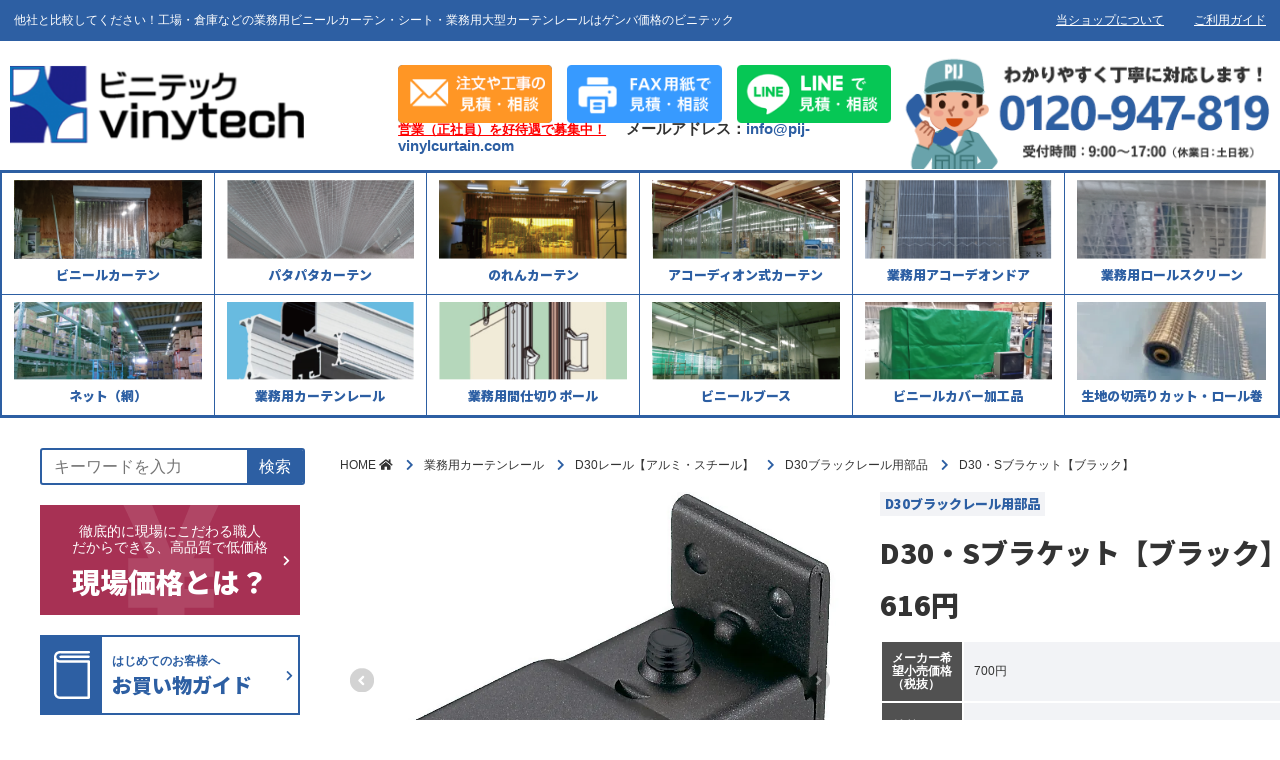

--- FILE ---
content_type: text/html; charset=UTF-8
request_url: https://pij-vinylcurtain.com/product/1279
body_size: 15804
content:
<!DOCTYPE html>
<html lang="ja">
<head prefix="og: http://ogp.me/ns# fb: http://ogp.me/ns/fb# article: http://ogp.me/ns/article#">
<meta charset="UTF-8">
<meta name="description" content="通常価格から20%OFF!!">
<!--<meta name="viewport" content="width=device-width,initial-scale=1">-->

<!-- Google Tag Manager -->
<script>(function(w,d,s,l,i){w[l]=w[l]||[];w[l].push({'gtm.start':
new Date().getTime(),event:'gtm.js'});var f=d.getElementsByTagName(s)[0],
j=d.createElement(s),dl=l!='dataLayer'?'&l='+l:'';j.async=true;j.src=
'https://www.googletagmanager.com/gtm.js?id='+i+dl;f.parentNode.insertBefore(j,f);
})(window,document,'script','dataLayer','GTM-K97G62S');</script>
<!-- End Google Tag Manager -->

<script type="text/javascript">
    if (screen.width < 751) {
        document.write('<meta name="viewport" content="width=device-width, initial-scale=1">');
    }else{
        document.write('<meta name="viewport" content="width=1400">');
    }
</script>
<meta property="og:site_name" content="業務用ビニールカーテン・カバー通販のビニテック">
<meta property="og:title" content="D30・Sブラケット【ブラック】 | 業務用ビニールカーテン・カバー通販のビニテック">
<meta property="og:type" content="article">
<meta property="og:url" content="https://pij-vinylcurtain.com/product/1279">
<meta property="og:image" content="https://pij-vinylcurtain.com/wp-content/uploads/sites/2/2019/08/12l41bl.jpg">
<meta property="og:description" content="通常価格から20%OFF!!">
<meta property="og:locale" content="ja_JP">
<link rel="shortcut icon" type="image/x-icon" href="/wp-content/themes/pij-vinylcurtain-theme/images/favicon.ico">
<script src="https://code.jquery.com/jquery-1.12.4.min.js" integrity="sha256-ZosEbRLbNQzLpnKIkEdrPv7lOy9C27hHQ+Xp8a4MxAQ=" crossorigin="anonymous"></script>
<title>D30・Sブラケット【ブラック】 | 業務用ビニールカーテン・カバー通販のビニテック</title>
<meta name='robots' content='max-image-preview:large' />
<link rel='dns-prefetch' href='//ajax.googleapis.com' />
<link rel='dns-prefetch' href='//yubinbango.github.io' />
<link rel='dns-prefetch' href='//s.w.org' />
		<script type="text/javascript">
			window._wpemojiSettings = {"baseUrl":"https:\/\/s.w.org\/images\/core\/emoji\/13.1.0\/72x72\/","ext":".png","svgUrl":"https:\/\/s.w.org\/images\/core\/emoji\/13.1.0\/svg\/","svgExt":".svg","source":{"concatemoji":"https:\/\/pij-vinylcurtain.com\/wp-includes\/js\/wp-emoji-release.min.js?ver=5.8.1"}};
			!function(e,a,t){var n,r,o,i=a.createElement("canvas"),p=i.getContext&&i.getContext("2d");function s(e,t){var a=String.fromCharCode;p.clearRect(0,0,i.width,i.height),p.fillText(a.apply(this,e),0,0);e=i.toDataURL();return p.clearRect(0,0,i.width,i.height),p.fillText(a.apply(this,t),0,0),e===i.toDataURL()}function c(e){var t=a.createElement("script");t.src=e,t.defer=t.type="text/javascript",a.getElementsByTagName("head")[0].appendChild(t)}for(o=Array("flag","emoji"),t.supports={everything:!0,everythingExceptFlag:!0},r=0;r<o.length;r++)t.supports[o[r]]=function(e){if(!p||!p.fillText)return!1;switch(p.textBaseline="top",p.font="600 32px Arial",e){case"flag":return s([127987,65039,8205,9895,65039],[127987,65039,8203,9895,65039])?!1:!s([55356,56826,55356,56819],[55356,56826,8203,55356,56819])&&!s([55356,57332,56128,56423,56128,56418,56128,56421,56128,56430,56128,56423,56128,56447],[55356,57332,8203,56128,56423,8203,56128,56418,8203,56128,56421,8203,56128,56430,8203,56128,56423,8203,56128,56447]);case"emoji":return!s([10084,65039,8205,55357,56613],[10084,65039,8203,55357,56613])}return!1}(o[r]),t.supports.everything=t.supports.everything&&t.supports[o[r]],"flag"!==o[r]&&(t.supports.everythingExceptFlag=t.supports.everythingExceptFlag&&t.supports[o[r]]);t.supports.everythingExceptFlag=t.supports.everythingExceptFlag&&!t.supports.flag,t.DOMReady=!1,t.readyCallback=function(){t.DOMReady=!0},t.supports.everything||(n=function(){t.readyCallback()},a.addEventListener?(a.addEventListener("DOMContentLoaded",n,!1),e.addEventListener("load",n,!1)):(e.attachEvent("onload",n),a.attachEvent("onreadystatechange",function(){"complete"===a.readyState&&t.readyCallback()})),(n=t.source||{}).concatemoji?c(n.concatemoji):n.wpemoji&&n.twemoji&&(c(n.twemoji),c(n.wpemoji)))}(window,document,window._wpemojiSettings);
		</script>
		<style type="text/css">
img.wp-smiley,
img.emoji {
	display: inline !important;
	border: none !important;
	box-shadow: none !important;
	height: 1em !important;
	width: 1em !important;
	margin: 0 .07em !important;
	vertical-align: -0.1em !important;
	background: none !important;
	padding: 0 !important;
}
</style>
	<link rel='stylesheet' id='wp-block-library-css'  href='https://pij-vinylcurtain.com/wp-includes/css/dist/block-library/style.min.css?ver=5.8.1' type='text/css' media='all' />
<link rel='stylesheet' id='searchandfilter-css'  href='https://pij-vinylcurtain.com/wp-content/plugins/search-filter/style.css?ver=1' type='text/css' media='all' />
<link rel='stylesheet' id='slick-css'  href='https://pij-vinylcurtain.com/wp-content/themes/pij-vinylcurtain-theme/slick.css' type='text/css' media='all' />
<link rel='stylesheet' id='slick-theme-css'  href='https://pij-vinylcurtain.com/wp-content/themes/pij-vinylcurtain-theme/slick-theme.css' type='text/css' media='all' />
<link rel='stylesheet' id='style-css'  href='https://pij-vinylcurtain.com/wp-content/themes/pij-vinylcurtain-theme/style.min.css?ver=1753261704' type='text/css' media='all' />
<link rel='stylesheet' id='emerge-css'  href='https://pij-vinylcurtain.com/wp-content/themes/pij-vinylcurtain-theme/emerge.css?ver=1568870385' type='text/css' media='all' />
<link rel='stylesheet' id='pij-style-css'  href='https://pij-vinylcurtain.com/wp-content/themes/pij-vinylcurtain-theme/add.css?ver=1577340267' type='text/css' media='all' />
<link rel="https://api.w.org/" href="https://pij-vinylcurtain.com/wp-json/" /><link rel="alternate" type="application/json" href="https://pij-vinylcurtain.com/wp-json/wp/v2/product/1279" /><link rel="EditURI" type="application/rsd+xml" title="RSD" href="https://pij-vinylcurtain.com/xmlrpc.php?rsd" />
<link rel="wlwmanifest" type="application/wlwmanifest+xml" href="https://pij-vinylcurtain.com/wp-includes/wlwmanifest.xml" /> 
<meta name="generator" content="WordPress 5.8.1" />
<link rel="canonical" href="https://pij-vinylcurtain.com/product/1279" />
<link rel='shortlink' href='https://pij-vinylcurtain.com/?p=1279' />
<link rel="alternate" type="application/json+oembed" href="https://pij-vinylcurtain.com/wp-json/oembed/1.0/embed?url=https%3A%2F%2Fpij-vinylcurtain.com%2Fproduct%2F1279" />
<link rel="alternate" type="text/xml+oembed" href="https://pij-vinylcurtain.com/wp-json/oembed/1.0/embed?url=https%3A%2F%2Fpij-vinylcurtain.com%2Fproduct%2F1279&#038;format=xml" />
<style type="text/css">
.no-js .native-lazyload-js-fallback {
	display: none;
}
</style>
		</head>
<body class="product-template-default single single-product postid-1279 wp-custom-logo">

<!-- Google Tag Manager (noscript) -->
<noscript><iframe src="https://www.googletagmanager.com/ns.html?id=GTM-K97G62S"
height="0" width="0" style="display:none;visibility:hidden"></iframe></noscript>
<!-- End Google Tag Manager (noscript) -->

  <div class="wrap">
    <div class="overlay"></div>
    <div class="topmenu-ver2">
      <div class="container">
        <div class="topmenu-ver2__block topmenu-ver2__block--large">
          <p class="topmenu-ver2__text">他社と比較してください！工場・倉庫などの業務用ビニールカーテン・シート・業務用大型カーテンレールはゲンバ価格のビニテック</p>
          <div class="sp-hide">
            <ul class="topmenu-ver2-list01">
              <li class="topmenu-ver2-list01__item">
                <a href="https://pij-vinylcurtain.com/company">当ショップについて</a>
              </li>
              <li class="topmenu-ver2-list01__item">
                <a href="https://pij-vinylcurtain.com/guide">ご利用ガイド</a>
              </li>
            </ul>
          </div>
        </div>
        <!--
        <div class="topmenu__block topmenu__block--small sp-hide">
          <ul class="topmenu-list02">
            <li class="topmenu-list02__item">
              <a href="https://pij-vinylcurtain.com/contact">お問い合わせ/お見積もり</a>
            </li>
            <li class="topmenu-list02__item">
              <a href="https://pij-vinylcurtain.com/fax">FAXでお見積もり</a>
            </li>
          </ul>
        </div>
        -->
      </div>
    </div>
    <!-- /.topmenu -->
    <header class="l-header-ver3">
      <div class="l-header-ver3__inner container">
        <div class="l-header__logo"><a href="https://pij-vinylcurtain.com/" class="custom-logo-link" rel="home"><img width="300" height="82" src="https://pij-vinylcurtain.com/wp-content/uploads/sites/2/2020/11/cropped-logo-ver2.png" class="custom-logo" alt="業務用ビニールカーテン・カバー通販のビニテック" /></a></div>        <div class="l-header-ver3__cta">
          <div class="l-header-ver3__btn pc-hide">
            <a href="mailto:info@pij-vinylcurtain.com" class="l-header-ver3__sp-link">info@pij-vinylcurtain.com</a>
            <a href="https://pij-vinylcurtain.com/contact" class="l-header-ver3__btn-link">
              <img src="https://pij-vinylcurtain.com/wp-content/themes/pij-vinylcurtain-theme/images/btn-header-contact-org.png" alt="お見積もり/お問い合わせ">
            </a>
          </div>
          <div class="l-header-ver3__btn sp-hide">
            <a href="mailto:info@pij-vinylcurtain.com" class="l-header-ver3__sp-link">info@pij-vinylcurtain.com</a>
            <a href="https://pij-vinylcurtain.com/contact" class="l-header-ver3__btn-link">
              <img src="https://pij-vinylcurtain.com/wp-content/themes/pij-vinylcurtain-theme/images/btn-header-contact-mail.png" alt="フォームで見積・相談">
            </a>
          </div>
          <a href="https://pij-vinylcurtain.com/fax" class="l-header-ver3__btn-link sp-hide">
            <img src="https://pij-vinylcurtain.com/wp-content/themes/pij-vinylcurtain-theme/images/btn-header-contact-fax.png" alt="FAX用紙で見積・相談">
          </a>
          <a href="https://liff.line.me/1657814593-WZnm7DgV?state=JBvZEV&clientId=1657814593&basicId=%40961emzfj&liffId=1657814593-WZnm7DgV" class="l-header-ver3__btn-link sp-hide">
            <img src="https://pij-vinylcurtain.com/wp-content/themes/pij-vinylcurtain-theme/images/btn-header-contact-line.png" alt="LINEで見積・相談">
          </a>
          <div class="l-header-ver3__mail">
            <a href="https://pij-vinylcurtain.com/recruiting" class="l-header-ver3__recruit">営業（正社員）を好待遇で募集中！</a>メールアドレス：<a href="mailto:info@pij-vinylcurtain.com">info@pij-vinylcurtain.com</a>
          </div>
        </div>
        <div class="l-header-ver3__tel sp-hide">
          <img src="https://pij-vinylcurtain.com/wp-content/themes/pij-vinylcurtain-theme/images/tel_header.png" alt="">
        </div>
        <div class="pc-hide">
          <a href="javascript:void(0);" class="hamburger">
            <span class="hamburger__line"></span>
            <span class="hamburger__line"></span>
            <span class="hamburger__line"></span>
          </a>
        </div>
      </div>
      <div class="l-header-ver3__sp-recruit">
        <a href="https://pij-vinylcurtain.com/recruiting">営業（正社員）を好待遇で募集中！</a>
      </div>
    </header>
    <!-- /.l-header -->
    <div class="spmenu">
  <aside class="side-nav">
    <ul class="side-nav-list">
      <li class="side-nav-list__item">
        <a href="https://pij-vinylcurtain.com/guide" class="side-nav-list__link">
          <div class="side-nav-list__icon">
            <img src="https://pij-vinylcurtain.com/wp-content/themes/pij-vinylcurtain-theme/images/icon_guide.svg" alt="">
          </div>
          <p class="side-nav-list__text">
            はじめてのお客様へ<br>
            <span>お買い物ガイド</span>
          </p>
        </a>
      </li>
      <li class="side-nav-list__item">
        <a href="https://pij-vinylcurtain.com/contact" class="side-nav-list__link">
          <div class="side-nav-list__icon">
            <img src="https://pij-vinylcurtain.com/wp-content/themes/pij-vinylcurtain-theme/images/icon_estimate.svg" alt="">
          </div>
          <p class="side-nav-list__text">
            まずは職人に聞いてみたい<br>
            やりたいことを相談したい<br>
            <span>無料お見積もり</span>
          </p>
        </a>
      </li>
      <li class="side-nav-list__item">
        <a href="https://pij-vinylcurtain.com/sample" class="side-nav-list__link">
          <div class="side-nav-list__icon">
            <img src="https://pij-vinylcurtain.com/wp-content/themes/pij-vinylcurtain-theme/images/icon_sample.svg" alt="">
          </div>
          <p class="side-nav-list__text">
            生地サンプルを取り寄せて<br>
            イメージを確認<br>
            <span>サンプル請求</span>
          </p>
        </a>
      </li>
      <li class="side-nav-list__item">
        <a href="https://pij-vinylcurtain.com/fax" class="side-nav-list__link">
          <div class="side-nav-list__icon">
            <img src="https://pij-vinylcurtain.com/wp-content/themes/pij-vinylcurtain-theme/images/icon_fax.svg" alt="">
          </div>
          <p class="side-nav-list__text">
            定型用紙をダウンロードして<br>
            かんたんにお見積もり<br>
            <span>FAX見積依頼用紙</span>
          </p>
        </a>
      </li>
    </ul>
  </aside>
  <aside class="side-line">
    <a href="https://liff.line.me/1657814593-WZnm7DgV?state=JBvZEV&clientId=1657814593&basicId=%40961emzfj&liffId=1657814593-WZnm7DgV">
      <div>
        <img src="https://pij-vinylcurtain.com/wp-content/themes/pij-vinylcurtain-theme/images/line_sidemenu-banner_viny.png" alt="LINE友だち追加">
      </div>
    </a>
  </aside>
  <aside class="side-search">
    <div class="search">
      <form id="form" class="search__container" action="https://pij-vinylcurtain.com" method="get">
          <input class="search__text" name="s" type="text" placeholder="キーワードを入力"/>
          <button type="submit" class="search__submit">検索</button>
      </form>
    </div>
  </aside>
  <aside class="side-menu">
    <ul id="menu-%e3%82%b5%e3%82%a4%e3%83%89%e3%83%a1%e3%83%8b%e3%83%a5%e3%83%bc" class="side-menu-list"><li id="menu-item-20401" class="menu-item menu-item-type-post_type_archive menu-item-object-use menu-item-20401"><a href="https://pij-vinylcurtain.com/use">□　用途・目的から探す</a></li>
<li id="menu-item-27313" class="menu-item menu-item-type-post_type_archive menu-item-object-works menu-item-has-children menu-item-27313"><a href="https://pij-vinylcurtain.com/works">□　施工事例を見る</a>
<ul class="sub-menu">
	<li id="menu-item-27693" class="menu-item menu-item-type-post_type_archive menu-item-object-works menu-item-27693"><a href="https://pij-vinylcurtain.com/works">施工実績</a></li>
</ul>
</li>
<li id="menu-item-25846" class="menu-item menu-item-type-custom menu-item-object-custom menu-item-has-children menu-item-25846"><a href="https://pij-vinylcurtain.com/product_cat/vinyl_shield">新型コロナ感染症対策</a>
<ul class="sub-menu">
	<li id="menu-item-27832" class="menu-item menu-item-type-taxonomy menu-item-object-product_cat menu-item-27832"><a href="https://pij-vinylcurtain.com/product_cat/vinyl_shield">コロナ関連アイテム</a></li>
</ul>
</li>
<li id="menu-item-20391" class="menu-item menu-item-type-taxonomy menu-item-object-product_cat menu-item-has-children menu-item-20391"><a href="https://pij-vinylcurtain.com/product_cat/vinyl">ビニールカーテン</a>
<ul class="sub-menu">
	<li id="menu-item-20393" class="menu-item menu-item-type-taxonomy menu-item-object-product_cat menu-item-20393"><a href="https://pij-vinylcurtain.com/product_cat/vinyl_toumei">透明ビニールカーテン</a></li>
	<li id="menu-item-20392" class="menu-item menu-item-type-taxonomy menu-item-object-product_cat menu-item-20392"><a href="https://pij-vinylcurtain.com/product_cat/vinyl_itoiri">糸入り透明ビニールカーテン</a></li>
	<li id="menu-item-20396" class="menu-item menu-item-type-taxonomy menu-item-object-product_cat menu-item-20396"><a href="https://pij-vinylcurtain.com/product_cat/vinyl_taporin">目隠しターポリンビニールカーテン</a></li>
	<li id="menu-item-20394" class="menu-item menu-item-type-taxonomy menu-item-object-product_cat menu-item-20394"><a href="https://pij-vinylcurtain.com/product_cat/vinyl_mesh">メッシュターポリンビニールカーテン</a></li>
	<li id="menu-item-20397" class="menu-item menu-item-type-taxonomy menu-item-object-product_cat menu-item-20397"><a href="https://pij-vinylcurtain.com/product_cat/vinyl_incombustible">不燃ターポリンビニールカーテン</a></li>
	<li id="menu-item-20398" class="menu-item menu-item-type-taxonomy menu-item-object-product_cat menu-item-20398"><a href="https://pij-vinylcurtain.com/product_cat/vinyl_shagarl">布調屋外用ビニールカーテン</a></li>
	<li id="menu-item-20395" class="menu-item menu-item-type-taxonomy menu-item-object-product_cat menu-item-20395"><a href="https://pij-vinylcurtain.com/product_cat/vinyl_heat">耐熱ビニールカーテン</a></li>
</ul>
</li>
<li id="menu-item-20400" class="menu-item menu-item-type-taxonomy menu-item-object-product_cat menu-item-has-children menu-item-20400"><a href="https://pij-vinylcurtain.com/product_cat/accordion_curtain">アコーディオン式カーテン</a>
<ul class="sub-menu">
	<li id="menu-item-20412" class="menu-item menu-item-type-taxonomy menu-item-object-product_cat menu-item-20412"><a href="https://pij-vinylcurtain.com/product_cat/accordion_door_oreil">アキレスオレール</a></li>
</ul>
</li>
<li id="menu-item-20402" class="menu-item menu-item-type-taxonomy menu-item-object-product_cat menu-item-has-children menu-item-20402"><a href="https://pij-vinylcurtain.com/product_cat/patapata">パタパタビニールカーテン</a>
<ul class="sub-menu">
	<li id="menu-item-20403" class="menu-item menu-item-type-taxonomy menu-item-object-product_cat menu-item-20403"><a href="https://pij-vinylcurtain.com/product_cat/patapatavinyl_itoiri">パタパタ糸入りビニールカーテン</a></li>
	<li id="menu-item-20404" class="menu-item menu-item-type-taxonomy menu-item-object-product_cat menu-item-20404"><a href="https://pij-vinylcurtain.com/product_cat/patapatavinyl_taporin">パタパタターポリンビニールカーテン</a></li>
	<li id="menu-item-20405" class="menu-item menu-item-type-taxonomy menu-item-object-product_cat menu-item-20405"><a href="https://pij-vinylcurtain.com/product_cat/patapatavinyl_incombustible">パタパタ不燃ターポリンビニールカーテン</a></li>
</ul>
</li>
<li id="menu-item-20407" class="menu-item menu-item-type-taxonomy menu-item-object-product_cat menu-item-has-children menu-item-20407"><a href="https://pij-vinylcurtain.com/product_cat/noren">のれんカーテン</a>
<ul class="sub-menu">
	<li id="menu-item-20409" class="menu-item menu-item-type-taxonomy menu-item-object-product_cat menu-item-20409"><a href="https://pij-vinylcurtain.com/product_cat/takasheet">フラットタイプ</a></li>
	<li id="menu-item-20408" class="menu-item menu-item-type-taxonomy menu-item-object-product_cat menu-item-20408"><a href="https://pij-vinylcurtain.com/product_cat/pointers">リブ付きタイプ</a></li>
</ul>
</li>
<li id="menu-item-27335" class="menu-item menu-item-type-post_type menu-item-object-product menu-item-has-children menu-item-27335"><a href="https://pij-vinylcurtain.com/product/26298">マグネットのれんカーテン<br>【マグリット】</a>
<ul class="sub-menu">
	<li id="menu-item-27833" class="menu-item menu-item-type-post_type menu-item-object-product menu-item-27833"><a href="https://pij-vinylcurtain.com/product/26298">マグリット　マグネット付のれんカーテン</a></li>
</ul>
</li>
<li id="menu-item-20414" class="menu-item menu-item-type-taxonomy menu-item-object-product_cat menu-item-has-children menu-item-20414"><a href="https://pij-vinylcurtain.com/product_cat/rollscreen">業務用ロールスクリーン</a>
<ul class="sub-menu">
	<li id="menu-item-20416" class="menu-item menu-item-type-taxonomy menu-item-object-product_cat menu-item-20416"><a href="https://pij-vinylcurtain.com/product_cat/rollscreen_outdoor">屋外用ロールスクリーン</a></li>
	<li id="menu-item-20418" class="menu-item menu-item-type-taxonomy menu-item-object-product_cat menu-item-20418"><a href="https://pij-vinylcurtain.com/product_cat/rollscreen_toumei">透明ロールスクリーン</a></li>
	<li id="menu-item-20419" class="menu-item menu-item-type-taxonomy menu-item-object-product_cat menu-item-20419"><a href="https://pij-vinylcurtain.com/product_cat/rollscreen_itoiri">糸入り透明ロールスクリーン</a></li>
	<li id="menu-item-20420" class="menu-item menu-item-type-taxonomy menu-item-object-product_cat menu-item-20420"><a href="https://pij-vinylcurtain.com/product_cat/rollscreen_taporin">ターポリンロールスクリーン</a></li>
	<li id="menu-item-20422" class="menu-item menu-item-type-taxonomy menu-item-object-product_cat menu-item-20422"><a href="https://pij-vinylcurtain.com/product_cat/rollscreen_heat">耐熱ロールスクリーン</a></li>
	<li id="menu-item-20421" class="menu-item menu-item-type-taxonomy menu-item-object-product_cat menu-item-20421"><a href="https://pij-vinylcurtain.com/product_cat/rollscreen_incombustible">不燃ロールスクリーン</a></li>
	<li id="menu-item-20424" class="menu-item menu-item-type-taxonomy menu-item-object-product_cat menu-item-20424"><a href="https://pij-vinylcurtain.com/product_cat/rollscreen_power">高強力膜ロールスクリーン</a></li>
	<li id="menu-item-20417" class="menu-item menu-item-type-taxonomy menu-item-object-product_cat menu-item-20417"><a href="https://pij-vinylcurtain.com/product_cat/rollscreen_electric">電動ロールスクリーン</a></li>
	<li id="menu-item-20415" class="menu-item menu-item-type-taxonomy menu-item-object-product_cat menu-item-20415"><a href="https://pij-vinylcurtain.com/product_cat/weld_rollscreen">溶接遮光ロールスクリーン</a></li>
</ul>
</li>
<li id="menu-item-20426" class="menu-item menu-item-type-taxonomy menu-item-object-product_cat menu-item-has-children menu-item-20426"><a href="https://pij-vinylcurtain.com/product_cat/accordion_door">業務用アコーディオンドア</a>
<ul class="sub-menu">
	<li id="menu-item-26030" class="menu-item menu-item-type-post_type menu-item-object-product menu-item-26030"><a href="https://pij-vinylcurtain.com/product/4740">業務用アコーディオンドア 糸入り透明タイプ</a></li>
	<li id="menu-item-26029" class="menu-item menu-item-type-post_type menu-item-object-product menu-item-26029"><a href="https://pij-vinylcurtain.com/product/4788">業務用アコーディオンドア 目隠しターポリンタイプ【20色】</a></li>
	<li id="menu-item-26028" class="menu-item menu-item-type-post_type menu-item-object-product menu-item-26028"><a href="https://pij-vinylcurtain.com/product/4800">業務用アコーディオンドア 不燃ターポリンタイプ【2色】</a></li>
</ul>
</li>
<li id="menu-item-8089" class="menu-item menu-item-type-taxonomy menu-item-object-product_cat menu-item-has-children menu-item-8089"><a href="https://pij-vinylcurtain.com/product_cat/cover">ビニールカバー</a>
<ul class="sub-menu">
	<li id="menu-item-18843" class="menu-item menu-item-type-taxonomy menu-item-object-product_cat menu-item-18843"><a href="https://pij-vinylcurtain.com/product_cat/cover_toumei">透明ビニールカバー</a></li>
	<li id="menu-item-18844" class="menu-item menu-item-type-taxonomy menu-item-object-product_cat menu-item-18844"><a href="https://pij-vinylcurtain.com/product_cat/cover_itoiri">糸入り透明ビニールカバー</a></li>
	<li id="menu-item-18845" class="menu-item menu-item-type-taxonomy menu-item-object-product_cat menu-item-18845"><a href="https://pij-vinylcurtain.com/product_cat/cover_tarpaulin">ターポリンビニールカバー</a></li>
	<li id="menu-item-9122" class="menu-item menu-item-type-taxonomy menu-item-object-product_cat menu-item-9122"><a href="https://pij-vinylcurtain.com/product_cat/cover_processing">オーダー加工ビニールカバー</a></li>
</ul>
</li>
<li id="menu-item-8085" class="menu-item menu-item-type-taxonomy menu-item-object-product_cat menu-item-has-children menu-item-8085"><a href="https://pij-vinylcurtain.com/product_cat/booth">ビニールブース</a>
<ul class="sub-menu">
	<li id="menu-item-22099" class="menu-item menu-item-type-taxonomy menu-item-object-product_cat menu-item-22099"><a href="https://pij-vinylcurtain.com/product_cat/easy_booth">簡易ブース</a></li>
	<li id="menu-item-8086" class="menu-item menu-item-type-taxonomy menu-item-object-product_cat menu-item-8086"><a href="https://pij-vinylcurtain.com/product_cat/tatameilkun">たため～るくん</a></li>
	<li id="menu-item-8088" class="menu-item menu-item-type-taxonomy menu-item-object-product_cat menu-item-8088"><a href="https://pij-vinylcurtain.com/product_cat/vinyl_booth">オーダービニールブース</a></li>
</ul>
</li>
<li id="menu-item-27940" class="menu-item menu-item-type-taxonomy menu-item-object-product_cat menu-item-has-children menu-item-27940"><a href="https://pij-vinylcurtain.com/product_cat/electric_shutter">高速シートシャッター</a>
<ul class="sub-menu">
	<li id="menu-item-27834" class="menu-item menu-item-type-taxonomy menu-item-object-product_cat menu-item-27834"><a href="https://pij-vinylcurtain.com/product_cat/uniflow">高速シートシャッター（パイプ式）</a></li>
	<li id="menu-item-27941" class="menu-item menu-item-type-taxonomy menu-item-object-product_cat menu-item-27941"><a href="https://pij-vinylcurtain.com/product_cat/jetter">屋内用高速シートシャッター（パイプレス）</a></li>
</ul>
</li>
<li id="menu-item-18721" class="menu-item menu-item-type-taxonomy menu-item-object-product_cat menu-item-has-children menu-item-18721"><a href="https://pij-vinylcurtain.com/product_cat/weld">溶接フェンス・遮光シート</a>
<ul class="sub-menu">
	<li id="menu-item-25820" class="menu-item menu-item-type-taxonomy menu-item-object-product_cat menu-item-25820"><a href="https://pij-vinylcurtain.com/product_cat/weld_panel">溶接遮光パネル</a></li>
	<li id="menu-item-25821" class="menu-item menu-item-type-taxonomy menu-item-object-product_cat menu-item-25821"><a href="https://pij-vinylcurtain.com/product_cat/weld_curtain">溶接遮光カーテン</a></li>
	<li id="menu-item-25822" class="menu-item menu-item-type-taxonomy menu-item-object-product_cat menu-item-25822"><a href="https://pij-vinylcurtain.com/product_cat/weld_rollscreen">溶接遮光ロールスクリーン</a></li>
</ul>
</li>
<li id="menu-item-31197" class="menu-item menu-item-type-taxonomy menu-item-object-product_cat menu-item-has-children menu-item-31197"><a href="https://pij-vinylcurtain.com/product_cat/disaster">防災用品</a>
<ul class="sub-menu">
	<li id="menu-item-28102" class="menu-item menu-item-type-post_type menu-item-object-product menu-item-28102"><a href="https://pij-vinylcurtain.com/product/15035">防災 避難所用テント らくらくシェルター</a></li>
	<li id="menu-item-31198" class="menu-item menu-item-type-post_type menu-item-object-product menu-item-31198"><a href="https://pij-vinylcurtain.com/product/29701">屋外対応 らくらくシェルターテントDX</a></li>
	<li id="menu-item-27835" class="menu-item menu-item-type-post_type menu-item-object-product menu-item-27835"><a href="https://pij-vinylcurtain.com/product/4972">ケムストップⅡ</a></li>
</ul>
</li>
<li id="menu-item-6891" class="menu-item menu-item-type-taxonomy menu-item-object-product_cat menu-item-has-children menu-item-6891"><a href="https://pij-vinylcurtain.com/product_cat/net">ネット（網）</a>
<ul class="sub-menu">
	<li id="menu-item-6892" class="menu-item menu-item-type-taxonomy menu-item-object-product_cat menu-item-6892"><a href="https://pij-vinylcurtain.com/product_cat/net_fire">ネット（網）防炎</a></li>
	<li id="menu-item-6893" class="menu-item menu-item-type-taxonomy menu-item-object-product_cat menu-item-6893"><a href="https://pij-vinylcurtain.com/product_cat/net_nofire">ネット（網）非防炎</a></li>
</ul>
</li>
<li id="menu-item-20434" class="menu-item menu-item-type-taxonomy menu-item-object-product_cat current-product-ancestor current-menu-parent current-product-parent menu-item-has-children menu-item-20434"><a href="https://pij-vinylcurtain.com/product_cat/curtain_rail">業務用カーテンレール</a>
<ul class="sub-menu">
	<li id="menu-item-38778" class="menu-item menu-item-type-taxonomy menu-item-object-product_cat menu-item-38778"><a href="https://pij-vinylcurtain.com/product_cat/d25rail">D25レール【アルミ】</a></li>
	<li id="menu-item-5269" class="menu-item menu-item-type-taxonomy menu-item-object-product_cat current-product-ancestor current-menu-parent current-product-parent menu-item-5269"><a href="https://pij-vinylcurtain.com/product_cat/d30rail">D30レール【アルミ・スチール】</a></li>
	<li id="menu-item-5385" class="menu-item menu-item-type-taxonomy menu-item-object-product_cat menu-item-5385"><a href="https://pij-vinylcurtain.com/product_cat/d30stainless">D30レール【ステンレス】</a></li>
	<li id="menu-item-5265" class="menu-item menu-item-type-taxonomy menu-item-object-product_cat menu-item-5265"><a href="https://pij-vinylcurtain.com/product_cat/d40rail">D40レール【アルミ・スチール】</a></li>
	<li id="menu-item-5386" class="menu-item menu-item-type-taxonomy menu-item-object-product_cat menu-item-5386"><a href="https://pij-vinylcurtain.com/product_cat/d40stainless">D40レール【ステンレス】</a></li>
	<li id="menu-item-5261" class="menu-item menu-item-type-taxonomy menu-item-object-product_cat menu-item-5261"><a href="https://pij-vinylcurtain.com/product_cat/xgrail">ＸＧレール（重量用）</a></li>
	<li id="menu-item-5258" class="menu-item menu-item-type-taxonomy menu-item-object-product_cat menu-item-5258"><a href="https://pij-vinylcurtain.com/product_cat/sgrail">ＳＧレール（最高強度）</a></li>
	<li id="menu-item-5260" class="menu-item menu-item-type-taxonomy menu-item-object-product_cat menu-item-5260"><a href="https://pij-vinylcurtain.com/product_cat/vendorrail">ベンダーレール（手曲げ）</a></li>
	<li id="menu-item-5259" class="menu-item menu-item-type-taxonomy menu-item-object-product_cat menu-item-5259"><a href="https://pij-vinylcurtain.com/product_cat/carryrail">キャリーレール（作業・運搬用）</a></li>
	<li id="menu-item-22285" class="menu-item menu-item-type-taxonomy menu-item-object-product_cat menu-item-22285"><a href="https://pij-vinylcurtain.com/product_cat/motorizedrail">電動カーテンレール</a></li>
</ul>
</li>
<li id="menu-item-20435" class="menu-item menu-item-type-taxonomy menu-item-object-product_cat menu-item-has-children menu-item-20435"><a href="https://pij-vinylcurtain.com/product_cat/pole">業務用間仕切りポール</a>
<ul class="sub-menu">
	<li id="menu-item-5713" class="menu-item menu-item-type-taxonomy menu-item-object-product_cat menu-item-5713"><a href="https://pij-vinylcurtain.com/product_cat/holdingpole">間仕切ポール【押えバータイプ】</a></li>
	<li id="menu-item-19548" class="menu-item menu-item-type-taxonomy menu-item-object-product_cat menu-item-19548"><a href="https://pij-vinylcurtain.com/product_cat/wood_pole">間仕切ポール【木調タイプ】</a></li>
	<li id="menu-item-5711" class="menu-item menu-item-type-taxonomy menu-item-object-product_cat menu-item-5711"><a href="https://pij-vinylcurtain.com/product_cat/slimpole">間仕切ポール【スリムタイプ】</a></li>
	<li id="menu-item-5710" class="menu-item menu-item-type-taxonomy menu-item-object-product_cat menu-item-5710"><a href="https://pij-vinylcurtain.com/product_cat/xgpole">間仕切ポール【XGタイプ】</a></li>
	<li id="menu-item-5709" class="menu-item menu-item-type-taxonomy menu-item-object-product_cat menu-item-5709"><a href="https://pij-vinylcurtain.com/product_cat/sgpole">間仕切ポール【SGタイプ】</a></li>
	<li id="menu-item-5714" class="menu-item menu-item-type-taxonomy menu-item-object-product_cat menu-item-5714"><a href="https://pij-vinylcurtain.com/product_cat/netpole">間仕切ポール【ネット用】</a></li>
</ul>
</li>
<li id="menu-item-20438" class="menu-item menu-item-type-taxonomy menu-item-object-product_cat menu-item-has-children menu-item-20438"><a href="https://pij-vinylcurtain.com/product_cat/parts">その他部材</a>
<ul class="sub-menu">
	<li id="menu-item-37924" class="menu-item menu-item-type-taxonomy menu-item-object-product_cat menu-item-37924"><a href="https://pij-vinylcurtain.com/product_cat/tentbar_parts">テントバー関連</a></li>
	<li id="menu-item-7241" class="menu-item menu-item-type-taxonomy menu-item-object-product_cat menu-item-7241"><a href="https://pij-vinylcurtain.com/product_cat/hook_parts">フック部材関連</a></li>
	<li id="menu-item-20439" class="menu-item menu-item-type-taxonomy menu-item-object-product_cat menu-item-20439"><a href="https://pij-vinylcurtain.com/product_cat/hardware_parts">金物部材関連</a></li>
	<li id="menu-item-7242" class="menu-item menu-item-type-taxonomy menu-item-object-product_cat menu-item-7242"><a href="https://pij-vinylcurtain.com/product_cat/wire_parts">ワイヤー・取付金具関連</a></li>
	<li id="menu-item-20440" class="menu-item menu-item-type-taxonomy menu-item-object-product_cat menu-item-20440"><a href="https://pij-vinylcurtain.com/product_cat/repair_parts">修理・副資材関連</a></li>
</ul>
</li>
<li id="menu-item-20443" class="menu-item menu-item-type-taxonomy menu-item-object-product_cat menu-item-has-children menu-item-20443"><a href="https://pij-vinylcurtain.com/product_cat/sheet">ビニールシート原反/切り売り</a>
<ul class="sub-menu">
	<li id="menu-item-20449" class="menu-item menu-item-type-taxonomy menu-item-object-product_cat menu-item-20449"><a href="https://pij-vinylcurtain.com/product_cat/roll_toumei">透明シート</a></li>
	<li id="menu-item-20447" class="menu-item menu-item-type-taxonomy menu-item-object-product_cat menu-item-20447"><a href="https://pij-vinylcurtain.com/product_cat/roll_itoiri">糸入り透明シート</a></li>
	<li id="menu-item-20444" class="menu-item menu-item-type-taxonomy menu-item-object-product_cat menu-item-20444"><a href="https://pij-vinylcurtain.com/product_cat/roll_taporin">ターポリンシート</a></li>
	<li id="menu-item-20446" class="menu-item menu-item-type-taxonomy menu-item-object-product_cat menu-item-20446"><a href="https://pij-vinylcurtain.com/product_cat/roll_incombustible">不燃シート</a></li>
	<li id="menu-item-20445" class="menu-item menu-item-type-taxonomy menu-item-object-product_cat menu-item-20445"><a href="https://pij-vinylcurtain.com/product_cat/roll_mesh">ターポリンメッシュシート</a></li>
	<li id="menu-item-20448" class="menu-item menu-item-type-taxonomy menu-item-object-product_cat menu-item-20448"><a href="https://pij-vinylcurtain.com/product_cat/roll_heat">耐熱シート</a></li>
	<li id="menu-item-28505" class="menu-item menu-item-type-taxonomy menu-item-object-product_cat menu-item-28505"><a href="https://pij-vinylcurtain.com/product_cat/floor">フロアシート</a></li>
	<li id="menu-item-8577" class="menu-item menu-item-type-taxonomy menu-item-object-product_cat menu-item-8577"><a href="https://pij-vinylcurtain.com/product_cat/roll_noren">のれんカーテンシート・部品</a></li>
</ul>
</li>
</ul>  </aside>
  <aside class="side-tel u-lh0">
    <img src="https://pij-vinylcurtain.com/wp-content/themes/pij-vinylcurtain-theme/images/tel_footer.png" alt="">
  </aside>
</div>
  <nav class="gmenu sp-hide">
      <div class="container">
        <ul class="gmenu-list">
          <li class="gmenu-list__item gmenu-list__item--01">
            <a href="https://pij-vinylcurtain.com/product_cat/vinyl"><img src="https://pij-vinylcurtain.com/wp-content/themes/pij-vinylcurtain-theme/images/gmenu_01.png" alt=""><span>ビニールカーテン</span></a>
          </li>
          <li class="gmenu-list__item gmenu-list__item--02">
            <a href="https://pij-vinylcurtain.com/product_cat/patapata"><img src="https://pij-vinylcurtain.com/wp-content/themes/pij-vinylcurtain-theme/images/gmenu_02.png" alt=""><span>パタパタカーテン</span></a>
          </li>
          <li class="gmenu-list__item gmenu-list__item--03">
            <a href="https://pij-vinylcurtain.com/product_cat/noren"><img src="https://pij-vinylcurtain.com/wp-content/themes/pij-vinylcurtain-theme/images/gmenu_03.png" alt=""><span>のれんカーテン</span></a>
          </li>
          <li class="gmenu-list__item gmenu-list__item--04">
            <a href="https://pij-vinylcurtain.com/product_cat/accordion_curtain"><img src="https://pij-vinylcurtain.com/wp-content/themes/pij-vinylcurtain-theme/images/gmenu_04.png" alt=""><span>アコーディオン式カーテン</span></a>
          </li>
          <li class="gmenu-list__item gmenu-list__item--05">
            <a href="https://pij-vinylcurtain.com/product_cat/accordion_door"><img src="https://pij-vinylcurtain.com/wp-content/themes/pij-vinylcurtain-theme/images/gmenu_05.png" alt=""><span>業務用アコーデオンドア</span></a>
          </li>
          <li class="gmenu-list__item gmenu-list__item--06">
            <a href="https://pij-vinylcurtain.com/product_cat/rollscreen"><img src="https://pij-vinylcurtain.com/wp-content/themes/pij-vinylcurtain-theme/images/gmenu_06.png" alt=""><span>業務用ロールスクリーン</span></a>
          </li>
          <li class="gmenu-list__item gmenu-list__item--07">
            <a href="https://pij-vinylcurtain.com/product_cat/net"><img src="https://pij-vinylcurtain.com/wp-content/themes/pij-vinylcurtain-theme/images/gmenu_07.png" alt=""><span>ネット（網）</span></a>
          </li>
          <li class="gmenu-list__item gmenu-list__item--08">
            <a href="https://pij-vinylcurtain.com/product_cat/curtain_rail"><img src="https://pij-vinylcurtain.com/wp-content/themes/pij-vinylcurtain-theme/images/gmenu_08.png" alt=""><span>業務用カーテンレール</span></a>
          </li>
          <li class="gmenu-list__item gmenu-list__item--09">
            <a href="https://pij-vinylcurtain.com/product_cat/pole"><img src="https://pij-vinylcurtain.com/wp-content/themes/pij-vinylcurtain-theme/images/gmenu_09.png" alt=""><span>業務用間仕切りポール</span></a>
          </li>
          <li class="gmenu-list__item gmenu-list__item--10">
            <a href="https://pij-vinylcurtain.com/product_cat/booth"><img src="https://pij-vinylcurtain.com/wp-content/themes/pij-vinylcurtain-theme/images/gmenu_10.png" alt=""><span>ビニールブース</span></a>
          </li>
          <li class="gmenu-list__item gmenu-list__item--11">
            <a href="https://pij-vinylcurtain.com/product_cat/cover"><img src="https://pij-vinylcurtain.com/wp-content/themes/pij-vinylcurtain-theme/images/gmenu_11.png" alt=""><span>ビニールカバー加工品</span></a>
          </li>
          <li class="gmenu-list__item gmenu-list__item--12">
            <a href="https://pij-vinylcurtain.com/product_cat/sheet"><img src="https://pij-vinylcurtain.com/wp-content/themes/pij-vinylcurtain-theme/images/gmenu_12.png" alt=""><span>生地の切売りカット・ロール巻</span></a>
          </li>
        </ul>
      </div>
    </nav>
    <!-- /.gmenu -->    <div class="l-contents">
      <div class="container">
        <div class="inner">
          <div class="row">
                        <div class="l-side sp-hide">
              <aside class="side-search">
                <div class="search">
                  <form id="form" class="search__container" action="https://pij-vinylcurtain.com" method="get">
                      <input class="search__text" name="s" type="text" placeholder="キーワードを入力"/>
                      <button type="submit" class="search__submit">検索</button>
                  </form>
                </div>
              </aside>
              <aside class="side-yen">
                <a href="https://pij-vinylcurtain.com/genba" class="side-yen__link">
                  <p class="side-yen__text">
                    徹底的に現場にこだわる職人<br>
                    だからできる、高品質で低価格<br>
                    <span>現場価格とは？</span>
                  </p>
                </a>
              </aside>
              <aside class="side-nav">
                <ul class="side-nav-list">
                  <li class="side-nav-list__item">
                    <a href="https://pij-vinylcurtain.com/guide" class="side-nav-list__link">
                      <div class="side-nav-list__icon">
                        <img src="https://pij-vinylcurtain.com/wp-content/themes/pij-vinylcurtain-theme/images/icon_guide.svg" alt="">
                      </div>
                      <p class="side-nav-list__text">
                        はじめてのお客様へ<br>
                        <span>お買い物ガイド</span>
                      </p>
                    </a>
                  </li>
                  <li class="side-nav-list__item">
                    <a href="https://pij-vinylcurtain.com/contact" class="side-nav-list__link">
                      <div class="side-nav-list__icon">
                        <img src="https://pij-vinylcurtain.com/wp-content/themes/pij-vinylcurtain-theme/images/icon_estimate.svg" alt="">
                      </div>
                      <p class="side-nav-list__text">
                        まずは職人に聞いてみたい<br>
                        やりたいことを相談したい<br>
                        <span>無料お見積もり</span>
                      </p>
                    </a>
                  </li>
                  <li class="side-nav-list__item">
                    <a href="https://pij-vinylcurtain.com/sample" class="side-nav-list__link">
                      <div class="side-nav-list__icon">
                        <img src="https://pij-vinylcurtain.com/wp-content/themes/pij-vinylcurtain-theme/images/icon_sample.svg" alt="">
                      </div>
                      <p class="side-nav-list__text">
                        生地サンプルを取り寄せて<br>
                        イメージを確認<br>
                        <span>サンプル請求</span>
                      </p>
                    </a>
                  </li>
                  <li class="side-nav-list__item">
                    <a href="https://pij-vinylcurtain.com/fax" class="side-nav-list__link">
                      <div class="side-nav-list__icon">
                        <img src="https://pij-vinylcurtain.com/wp-content/themes/pij-vinylcurtain-theme/images/icon_fax.svg" alt="">
                      </div>
                      <p class="side-nav-list__text">
                        定型用紙をダウンロードして<br>
                        かんたんにお見積もり<br>
                        <span>FAX見積依頼用紙</span>
                      </p>
                    </a>
                  </li>
                </ul>
              </aside>
              <aside class="side-menu">
                <ul id="menu-%e3%82%b5%e3%82%a4%e3%83%89%e3%83%a1%e3%83%8b%e3%83%a5%e3%83%bc-1" class="side-menu-list"><li class="menu-item menu-item-type-post_type_archive menu-item-object-use menu-item-20401"><a href="https://pij-vinylcurtain.com/use">□　用途・目的から探す</a></li>
<li class="menu-item menu-item-type-post_type_archive menu-item-object-works menu-item-has-children menu-item-27313"><a href="https://pij-vinylcurtain.com/works">□　施工事例を見る</a>
<ul class="sub-menu">
	<li class="menu-item menu-item-type-post_type_archive menu-item-object-works menu-item-27693"><a href="https://pij-vinylcurtain.com/works">施工実績</a></li>
</ul>
</li>
<li class="menu-item menu-item-type-custom menu-item-object-custom menu-item-has-children menu-item-25846"><a href="https://pij-vinylcurtain.com/product_cat/vinyl_shield">新型コロナ感染症対策</a>
<ul class="sub-menu">
	<li class="menu-item menu-item-type-taxonomy menu-item-object-product_cat menu-item-27832"><a href="https://pij-vinylcurtain.com/product_cat/vinyl_shield">コロナ関連アイテム</a></li>
</ul>
</li>
<li class="menu-item menu-item-type-taxonomy menu-item-object-product_cat menu-item-has-children menu-item-20391"><a href="https://pij-vinylcurtain.com/product_cat/vinyl">ビニールカーテン</a>
<ul class="sub-menu">
	<li class="menu-item menu-item-type-taxonomy menu-item-object-product_cat menu-item-20393"><a href="https://pij-vinylcurtain.com/product_cat/vinyl_toumei">透明ビニールカーテン</a></li>
	<li class="menu-item menu-item-type-taxonomy menu-item-object-product_cat menu-item-20392"><a href="https://pij-vinylcurtain.com/product_cat/vinyl_itoiri">糸入り透明ビニールカーテン</a></li>
	<li class="menu-item menu-item-type-taxonomy menu-item-object-product_cat menu-item-20396"><a href="https://pij-vinylcurtain.com/product_cat/vinyl_taporin">目隠しターポリンビニールカーテン</a></li>
	<li class="menu-item menu-item-type-taxonomy menu-item-object-product_cat menu-item-20394"><a href="https://pij-vinylcurtain.com/product_cat/vinyl_mesh">メッシュターポリンビニールカーテン</a></li>
	<li class="menu-item menu-item-type-taxonomy menu-item-object-product_cat menu-item-20397"><a href="https://pij-vinylcurtain.com/product_cat/vinyl_incombustible">不燃ターポリンビニールカーテン</a></li>
	<li class="menu-item menu-item-type-taxonomy menu-item-object-product_cat menu-item-20398"><a href="https://pij-vinylcurtain.com/product_cat/vinyl_shagarl">布調屋外用ビニールカーテン</a></li>
	<li class="menu-item menu-item-type-taxonomy menu-item-object-product_cat menu-item-20395"><a href="https://pij-vinylcurtain.com/product_cat/vinyl_heat">耐熱ビニールカーテン</a></li>
</ul>
</li>
<li class="menu-item menu-item-type-taxonomy menu-item-object-product_cat menu-item-has-children menu-item-20400"><a href="https://pij-vinylcurtain.com/product_cat/accordion_curtain">アコーディオン式カーテン</a>
<ul class="sub-menu">
	<li class="menu-item menu-item-type-taxonomy menu-item-object-product_cat menu-item-20412"><a href="https://pij-vinylcurtain.com/product_cat/accordion_door_oreil">アキレスオレール</a></li>
</ul>
</li>
<li class="menu-item menu-item-type-taxonomy menu-item-object-product_cat menu-item-has-children menu-item-20402"><a href="https://pij-vinylcurtain.com/product_cat/patapata">パタパタビニールカーテン</a>
<ul class="sub-menu">
	<li class="menu-item menu-item-type-taxonomy menu-item-object-product_cat menu-item-20403"><a href="https://pij-vinylcurtain.com/product_cat/patapatavinyl_itoiri">パタパタ糸入りビニールカーテン</a></li>
	<li class="menu-item menu-item-type-taxonomy menu-item-object-product_cat menu-item-20404"><a href="https://pij-vinylcurtain.com/product_cat/patapatavinyl_taporin">パタパタターポリンビニールカーテン</a></li>
	<li class="menu-item menu-item-type-taxonomy menu-item-object-product_cat menu-item-20405"><a href="https://pij-vinylcurtain.com/product_cat/patapatavinyl_incombustible">パタパタ不燃ターポリンビニールカーテン</a></li>
</ul>
</li>
<li class="menu-item menu-item-type-taxonomy menu-item-object-product_cat menu-item-has-children menu-item-20407"><a href="https://pij-vinylcurtain.com/product_cat/noren">のれんカーテン</a>
<ul class="sub-menu">
	<li class="menu-item menu-item-type-taxonomy menu-item-object-product_cat menu-item-20409"><a href="https://pij-vinylcurtain.com/product_cat/takasheet">フラットタイプ</a></li>
	<li class="menu-item menu-item-type-taxonomy menu-item-object-product_cat menu-item-20408"><a href="https://pij-vinylcurtain.com/product_cat/pointers">リブ付きタイプ</a></li>
</ul>
</li>
<li class="menu-item menu-item-type-post_type menu-item-object-product menu-item-has-children menu-item-27335"><a href="https://pij-vinylcurtain.com/product/26298">マグネットのれんカーテン<br>【マグリット】</a>
<ul class="sub-menu">
	<li class="menu-item menu-item-type-post_type menu-item-object-product menu-item-27833"><a href="https://pij-vinylcurtain.com/product/26298">マグリット　マグネット付のれんカーテン</a></li>
</ul>
</li>
<li class="menu-item menu-item-type-taxonomy menu-item-object-product_cat menu-item-has-children menu-item-20414"><a href="https://pij-vinylcurtain.com/product_cat/rollscreen">業務用ロールスクリーン</a>
<ul class="sub-menu">
	<li class="menu-item menu-item-type-taxonomy menu-item-object-product_cat menu-item-20416"><a href="https://pij-vinylcurtain.com/product_cat/rollscreen_outdoor">屋外用ロールスクリーン</a></li>
	<li class="menu-item menu-item-type-taxonomy menu-item-object-product_cat menu-item-20418"><a href="https://pij-vinylcurtain.com/product_cat/rollscreen_toumei">透明ロールスクリーン</a></li>
	<li class="menu-item menu-item-type-taxonomy menu-item-object-product_cat menu-item-20419"><a href="https://pij-vinylcurtain.com/product_cat/rollscreen_itoiri">糸入り透明ロールスクリーン</a></li>
	<li class="menu-item menu-item-type-taxonomy menu-item-object-product_cat menu-item-20420"><a href="https://pij-vinylcurtain.com/product_cat/rollscreen_taporin">ターポリンロールスクリーン</a></li>
	<li class="menu-item menu-item-type-taxonomy menu-item-object-product_cat menu-item-20422"><a href="https://pij-vinylcurtain.com/product_cat/rollscreen_heat">耐熱ロールスクリーン</a></li>
	<li class="menu-item menu-item-type-taxonomy menu-item-object-product_cat menu-item-20421"><a href="https://pij-vinylcurtain.com/product_cat/rollscreen_incombustible">不燃ロールスクリーン</a></li>
	<li class="menu-item menu-item-type-taxonomy menu-item-object-product_cat menu-item-20424"><a href="https://pij-vinylcurtain.com/product_cat/rollscreen_power">高強力膜ロールスクリーン</a></li>
	<li class="menu-item menu-item-type-taxonomy menu-item-object-product_cat menu-item-20417"><a href="https://pij-vinylcurtain.com/product_cat/rollscreen_electric">電動ロールスクリーン</a></li>
	<li class="menu-item menu-item-type-taxonomy menu-item-object-product_cat menu-item-20415"><a href="https://pij-vinylcurtain.com/product_cat/weld_rollscreen">溶接遮光ロールスクリーン</a></li>
</ul>
</li>
<li class="menu-item menu-item-type-taxonomy menu-item-object-product_cat menu-item-has-children menu-item-20426"><a href="https://pij-vinylcurtain.com/product_cat/accordion_door">業務用アコーディオンドア</a>
<ul class="sub-menu">
	<li class="menu-item menu-item-type-post_type menu-item-object-product menu-item-26030"><a href="https://pij-vinylcurtain.com/product/4740">業務用アコーディオンドア 糸入り透明タイプ</a></li>
	<li class="menu-item menu-item-type-post_type menu-item-object-product menu-item-26029"><a href="https://pij-vinylcurtain.com/product/4788">業務用アコーディオンドア 目隠しターポリンタイプ【20色】</a></li>
	<li class="menu-item menu-item-type-post_type menu-item-object-product menu-item-26028"><a href="https://pij-vinylcurtain.com/product/4800">業務用アコーディオンドア 不燃ターポリンタイプ【2色】</a></li>
</ul>
</li>
<li class="menu-item menu-item-type-taxonomy menu-item-object-product_cat menu-item-has-children menu-item-8089"><a href="https://pij-vinylcurtain.com/product_cat/cover">ビニールカバー</a>
<ul class="sub-menu">
	<li class="menu-item menu-item-type-taxonomy menu-item-object-product_cat menu-item-18843"><a href="https://pij-vinylcurtain.com/product_cat/cover_toumei">透明ビニールカバー</a></li>
	<li class="menu-item menu-item-type-taxonomy menu-item-object-product_cat menu-item-18844"><a href="https://pij-vinylcurtain.com/product_cat/cover_itoiri">糸入り透明ビニールカバー</a></li>
	<li class="menu-item menu-item-type-taxonomy menu-item-object-product_cat menu-item-18845"><a href="https://pij-vinylcurtain.com/product_cat/cover_tarpaulin">ターポリンビニールカバー</a></li>
	<li class="menu-item menu-item-type-taxonomy menu-item-object-product_cat menu-item-9122"><a href="https://pij-vinylcurtain.com/product_cat/cover_processing">オーダー加工ビニールカバー</a></li>
</ul>
</li>
<li class="menu-item menu-item-type-taxonomy menu-item-object-product_cat menu-item-has-children menu-item-8085"><a href="https://pij-vinylcurtain.com/product_cat/booth">ビニールブース</a>
<ul class="sub-menu">
	<li class="menu-item menu-item-type-taxonomy menu-item-object-product_cat menu-item-22099"><a href="https://pij-vinylcurtain.com/product_cat/easy_booth">簡易ブース</a></li>
	<li class="menu-item menu-item-type-taxonomy menu-item-object-product_cat menu-item-8086"><a href="https://pij-vinylcurtain.com/product_cat/tatameilkun">たため～るくん</a></li>
	<li class="menu-item menu-item-type-taxonomy menu-item-object-product_cat menu-item-8088"><a href="https://pij-vinylcurtain.com/product_cat/vinyl_booth">オーダービニールブース</a></li>
</ul>
</li>
<li class="menu-item menu-item-type-taxonomy menu-item-object-product_cat menu-item-has-children menu-item-27940"><a href="https://pij-vinylcurtain.com/product_cat/electric_shutter">高速シートシャッター</a>
<ul class="sub-menu">
	<li class="menu-item menu-item-type-taxonomy menu-item-object-product_cat menu-item-27834"><a href="https://pij-vinylcurtain.com/product_cat/uniflow">高速シートシャッター（パイプ式）</a></li>
	<li class="menu-item menu-item-type-taxonomy menu-item-object-product_cat menu-item-27941"><a href="https://pij-vinylcurtain.com/product_cat/jetter">屋内用高速シートシャッター（パイプレス）</a></li>
</ul>
</li>
<li class="menu-item menu-item-type-taxonomy menu-item-object-product_cat menu-item-has-children menu-item-18721"><a href="https://pij-vinylcurtain.com/product_cat/weld">溶接フェンス・遮光シート</a>
<ul class="sub-menu">
	<li class="menu-item menu-item-type-taxonomy menu-item-object-product_cat menu-item-25820"><a href="https://pij-vinylcurtain.com/product_cat/weld_panel">溶接遮光パネル</a></li>
	<li class="menu-item menu-item-type-taxonomy menu-item-object-product_cat menu-item-25821"><a href="https://pij-vinylcurtain.com/product_cat/weld_curtain">溶接遮光カーテン</a></li>
	<li class="menu-item menu-item-type-taxonomy menu-item-object-product_cat menu-item-25822"><a href="https://pij-vinylcurtain.com/product_cat/weld_rollscreen">溶接遮光ロールスクリーン</a></li>
</ul>
</li>
<li class="menu-item menu-item-type-taxonomy menu-item-object-product_cat menu-item-has-children menu-item-31197"><a href="https://pij-vinylcurtain.com/product_cat/disaster">防災用品</a>
<ul class="sub-menu">
	<li class="menu-item menu-item-type-post_type menu-item-object-product menu-item-28102"><a href="https://pij-vinylcurtain.com/product/15035">防災 避難所用テント らくらくシェルター</a></li>
	<li class="menu-item menu-item-type-post_type menu-item-object-product menu-item-31198"><a href="https://pij-vinylcurtain.com/product/29701">屋外対応 らくらくシェルターテントDX</a></li>
	<li class="menu-item menu-item-type-post_type menu-item-object-product menu-item-27835"><a href="https://pij-vinylcurtain.com/product/4972">ケムストップⅡ</a></li>
</ul>
</li>
<li class="menu-item menu-item-type-taxonomy menu-item-object-product_cat menu-item-has-children menu-item-6891"><a href="https://pij-vinylcurtain.com/product_cat/net">ネット（網）</a>
<ul class="sub-menu">
	<li class="menu-item menu-item-type-taxonomy menu-item-object-product_cat menu-item-6892"><a href="https://pij-vinylcurtain.com/product_cat/net_fire">ネット（網）防炎</a></li>
	<li class="menu-item menu-item-type-taxonomy menu-item-object-product_cat menu-item-6893"><a href="https://pij-vinylcurtain.com/product_cat/net_nofire">ネット（網）非防炎</a></li>
</ul>
</li>
<li class="menu-item menu-item-type-taxonomy menu-item-object-product_cat current-product-ancestor current-menu-parent current-product-parent menu-item-has-children menu-item-20434"><a href="https://pij-vinylcurtain.com/product_cat/curtain_rail">業務用カーテンレール</a>
<ul class="sub-menu">
	<li class="menu-item menu-item-type-taxonomy menu-item-object-product_cat menu-item-38778"><a href="https://pij-vinylcurtain.com/product_cat/d25rail">D25レール【アルミ】</a></li>
	<li class="menu-item menu-item-type-taxonomy menu-item-object-product_cat current-product-ancestor current-menu-parent current-product-parent menu-item-5269"><a href="https://pij-vinylcurtain.com/product_cat/d30rail">D30レール【アルミ・スチール】</a></li>
	<li class="menu-item menu-item-type-taxonomy menu-item-object-product_cat menu-item-5385"><a href="https://pij-vinylcurtain.com/product_cat/d30stainless">D30レール【ステンレス】</a></li>
	<li class="menu-item menu-item-type-taxonomy menu-item-object-product_cat menu-item-5265"><a href="https://pij-vinylcurtain.com/product_cat/d40rail">D40レール【アルミ・スチール】</a></li>
	<li class="menu-item menu-item-type-taxonomy menu-item-object-product_cat menu-item-5386"><a href="https://pij-vinylcurtain.com/product_cat/d40stainless">D40レール【ステンレス】</a></li>
	<li class="menu-item menu-item-type-taxonomy menu-item-object-product_cat menu-item-5261"><a href="https://pij-vinylcurtain.com/product_cat/xgrail">ＸＧレール（重量用）</a></li>
	<li class="menu-item menu-item-type-taxonomy menu-item-object-product_cat menu-item-5258"><a href="https://pij-vinylcurtain.com/product_cat/sgrail">ＳＧレール（最高強度）</a></li>
	<li class="menu-item menu-item-type-taxonomy menu-item-object-product_cat menu-item-5260"><a href="https://pij-vinylcurtain.com/product_cat/vendorrail">ベンダーレール（手曲げ）</a></li>
	<li class="menu-item menu-item-type-taxonomy menu-item-object-product_cat menu-item-5259"><a href="https://pij-vinylcurtain.com/product_cat/carryrail">キャリーレール（作業・運搬用）</a></li>
	<li class="menu-item menu-item-type-taxonomy menu-item-object-product_cat menu-item-22285"><a href="https://pij-vinylcurtain.com/product_cat/motorizedrail">電動カーテンレール</a></li>
</ul>
</li>
<li class="menu-item menu-item-type-taxonomy menu-item-object-product_cat menu-item-has-children menu-item-20435"><a href="https://pij-vinylcurtain.com/product_cat/pole">業務用間仕切りポール</a>
<ul class="sub-menu">
	<li class="menu-item menu-item-type-taxonomy menu-item-object-product_cat menu-item-5713"><a href="https://pij-vinylcurtain.com/product_cat/holdingpole">間仕切ポール【押えバータイプ】</a></li>
	<li class="menu-item menu-item-type-taxonomy menu-item-object-product_cat menu-item-19548"><a href="https://pij-vinylcurtain.com/product_cat/wood_pole">間仕切ポール【木調タイプ】</a></li>
	<li class="menu-item menu-item-type-taxonomy menu-item-object-product_cat menu-item-5711"><a href="https://pij-vinylcurtain.com/product_cat/slimpole">間仕切ポール【スリムタイプ】</a></li>
	<li class="menu-item menu-item-type-taxonomy menu-item-object-product_cat menu-item-5710"><a href="https://pij-vinylcurtain.com/product_cat/xgpole">間仕切ポール【XGタイプ】</a></li>
	<li class="menu-item menu-item-type-taxonomy menu-item-object-product_cat menu-item-5709"><a href="https://pij-vinylcurtain.com/product_cat/sgpole">間仕切ポール【SGタイプ】</a></li>
	<li class="menu-item menu-item-type-taxonomy menu-item-object-product_cat menu-item-5714"><a href="https://pij-vinylcurtain.com/product_cat/netpole">間仕切ポール【ネット用】</a></li>
</ul>
</li>
<li class="menu-item menu-item-type-taxonomy menu-item-object-product_cat menu-item-has-children menu-item-20438"><a href="https://pij-vinylcurtain.com/product_cat/parts">その他部材</a>
<ul class="sub-menu">
	<li class="menu-item menu-item-type-taxonomy menu-item-object-product_cat menu-item-37924"><a href="https://pij-vinylcurtain.com/product_cat/tentbar_parts">テントバー関連</a></li>
	<li class="menu-item menu-item-type-taxonomy menu-item-object-product_cat menu-item-7241"><a href="https://pij-vinylcurtain.com/product_cat/hook_parts">フック部材関連</a></li>
	<li class="menu-item menu-item-type-taxonomy menu-item-object-product_cat menu-item-20439"><a href="https://pij-vinylcurtain.com/product_cat/hardware_parts">金物部材関連</a></li>
	<li class="menu-item menu-item-type-taxonomy menu-item-object-product_cat menu-item-7242"><a href="https://pij-vinylcurtain.com/product_cat/wire_parts">ワイヤー・取付金具関連</a></li>
	<li class="menu-item menu-item-type-taxonomy menu-item-object-product_cat menu-item-20440"><a href="https://pij-vinylcurtain.com/product_cat/repair_parts">修理・副資材関連</a></li>
</ul>
</li>
<li class="menu-item menu-item-type-taxonomy menu-item-object-product_cat menu-item-has-children menu-item-20443"><a href="https://pij-vinylcurtain.com/product_cat/sheet">ビニールシート原反/切り売り</a>
<ul class="sub-menu">
	<li class="menu-item menu-item-type-taxonomy menu-item-object-product_cat menu-item-20449"><a href="https://pij-vinylcurtain.com/product_cat/roll_toumei">透明シート</a></li>
	<li class="menu-item menu-item-type-taxonomy menu-item-object-product_cat menu-item-20447"><a href="https://pij-vinylcurtain.com/product_cat/roll_itoiri">糸入り透明シート</a></li>
	<li class="menu-item menu-item-type-taxonomy menu-item-object-product_cat menu-item-20444"><a href="https://pij-vinylcurtain.com/product_cat/roll_taporin">ターポリンシート</a></li>
	<li class="menu-item menu-item-type-taxonomy menu-item-object-product_cat menu-item-20446"><a href="https://pij-vinylcurtain.com/product_cat/roll_incombustible">不燃シート</a></li>
	<li class="menu-item menu-item-type-taxonomy menu-item-object-product_cat menu-item-20445"><a href="https://pij-vinylcurtain.com/product_cat/roll_mesh">ターポリンメッシュシート</a></li>
	<li class="menu-item menu-item-type-taxonomy menu-item-object-product_cat menu-item-20448"><a href="https://pij-vinylcurtain.com/product_cat/roll_heat">耐熱シート</a></li>
	<li class="menu-item menu-item-type-taxonomy menu-item-object-product_cat menu-item-28505"><a href="https://pij-vinylcurtain.com/product_cat/floor">フロアシート</a></li>
	<li class="menu-item menu-item-type-taxonomy menu-item-object-product_cat menu-item-8577"><a href="https://pij-vinylcurtain.com/product_cat/roll_noren">のれんカーテンシート・部品</a></li>
</ul>
</li>
</ul>              </aside>
              <aside id="media_image-3" class="side__bnr"><a href="https://pij-vinylcurtain.com/works"><img width="325" height="262" src="https://pij-vinylcurtain.com/wp-content/plugins/native-lazyload/assets/images/placeholder.svg" class="image wp-image-28936  attachment-full size-full native-lazyload-js-fallback" alt="" loading="lazy" style="max-width: 100%; height: auto;" data-src="https://pij-vinylcurtain.com/wp-content/uploads/sites/2/2023/02/case_banner_side.jpg" data-srcset="https://pij-vinylcurtain.com/wp-content/uploads/sites/2/2023/02/case_banner_side.jpg 325w, https://pij-vinylcurtain.com/wp-content/uploads/sites/2/2023/02/case_banner_side-300x242.jpg 300w" data-sizes="(max-width: 325px) 100vw, 325px" /></a></aside><aside id="media_image-12" class="side__bnr"><a href="https://liff.line.me/1657814593-WZnm7DgV?state=JBvZEV&#038;clientId=1657814593&#038;basicId=%40961emzfj&#038;liffId=1657814593-WZnm7DgV"><img width="325" height="400" src="https://pij-vinylcurtain.com/wp-content/plugins/native-lazyload/assets/images/placeholder.svg" class="image wp-image-36597  attachment-full size-full native-lazyload-js-fallback" alt="" loading="lazy" style="max-width: 100%; height: auto;" data-src="https://pij-vinylcurtain.com/wp-content/uploads/sites/2/2024/03/line_banner_viny_3.png" data-srcset="https://pij-vinylcurtain.com/wp-content/uploads/sites/2/2024/03/line_banner_viny_3.png 325w, https://pij-vinylcurtain.com/wp-content/uploads/sites/2/2024/03/line_banner_viny_3-244x300.png 244w" data-sizes="(max-width: 325px) 100vw, 325px" /></a></aside><aside id="media_image-8" class="side__bnr"><a href="https://pij-vinylcurtain.com/guide#flow-menu03"><img width="271" height="300" src="https://pij-vinylcurtain.com/wp-content/plugins/native-lazyload/assets/images/placeholder.svg" class="image wp-image-10032  attachment-medium size-medium native-lazyload-js-fallback" alt="" loading="lazy" style="max-width: 100%; height: auto;" data-src="https://pij-vinylcurtain.com/wp-content/uploads/sites/2/2019/11/bn_150x166-271x300.gif" /></a></aside><aside id="media_image-4" class="side__bnr"><a href="https://pij-vinylcurtain.com/measuring"><img width="300" height="85" src="https://pij-vinylcurtain.com/wp-content/plugins/native-lazyload/assets/images/placeholder.svg" class="image wp-image-9792  attachment-medium size-medium native-lazyload-js-fallback" alt="" loading="lazy" style="max-width: 100%; height: auto;" data-src="https://pij-vinylcurtain.com/wp-content/uploads/sites/2/2019/11/saisun_bnr-300x85.gif" /></a></aside><aside id="media_image-6" class="side__bnr"><a href="https://pij-vinylcurtain.com/construction"><img width="300" height="225" src="https://pij-vinylcurtain.com/wp-content/plugins/native-lazyload/assets/images/placeholder.svg" class="image wp-image-9937  attachment-medium size-medium native-lazyload-js-fallback" alt="" loading="lazy" style="max-width: 100%; height: auto;" data-src="https://pij-vinylcurtain.com/wp-content/uploads/sites/2/2019/11/sekou-300x225.gif" data-srcset="https://pij-vinylcurtain.com/wp-content/uploads/sites/2/2019/11/sekou-300x225.gif 300w, https://pij-vinylcurtain.com/wp-content/uploads/sites/2/2019/11/sekou-144x108.gif 144w" data-sizes="(max-width: 300px) 100vw, 300px" /></a></aside><aside id="media_image-10" class="side__bnr"><a href="https://pij-tent.com" target="_blank" rel="noopener"><img class="image " src="https://pij-vinylcurtain.com/wp-content/themes/pij-vinylcurtain-theme/images/v_tent_banner.jpg" alt="" width="300" height="153" /></a></aside>            </div>
            <!-- /.l-side -->
            <main class="l-main">
                <nav class="l-breadcrumbs">
    <ol itemscope itemtype="http://schema.org/BreadcrumbList" class="l-breadcrumbs-list">
        <li itemprop="itemListElement" itemscope itemtype="http://schema.org/ListItem" class="l-breadcrumbs-list__item l-breadcrumbs-list__item--home">
          <a itemprop="item" href="https://pij-vinylcurtain.com/">
            <span itemprop="name">
              HOME
            </span>
          </a>
          <meta itemprop="position" content="1" />
        </li><li itemprop="itemListElement" itemscope itemtype="http://schema.org/ListItem" class="l-breadcrumbs-list__item">
            <a itemprop="item" href="https://pij-vinylcurtain.com/product_cat/curtain_rail">
            <span itemprop="name">業務用カーテンレール</span></a>
            <meta itemprop="position" content="1" />
            </li><li itemprop="itemListElement" itemscope itemtype="http://schema.org/ListItem" class="l-breadcrumbs-list__item">
            <a itemprop="item" href="https://pij-vinylcurtain.com/product_cat/d30rail">
            <span itemprop="name">D30レール【アルミ・スチール】</span></a>
            <meta itemprop="position" content="2" />
            </li><li itemprop="itemListElement" itemscope itemtype="http://schema.org/ListItem" class="l-breadcrumbs-list__item">
            <a itemprop="item" href="https://pij-vinylcurtain.com/product_cat/d30_black">
            <span itemprop="name">D30ブラックレール用部品</span></a>
            <meta itemprop="position" content="3" />
            </li><li itemprop="itemListElement" itemscope itemtype="http://schema.org/ListItem" class="l-breadcrumbs-list__item">
        D30・Sブラケット【ブラック】<meta itemprop="position" content="4" />
        </li>
        </ol>  </nav>
              <article class="article product-detail post-1279 product type-product status-publish has-post-thumbnail hentry product_cat-curtain_rail product_cat-d30rail product_cat-d30_black">
                                  <div class="product-beginning">
                                          <div class="product-beginning__block">
                        <div class="product-gallery">
                          <div class="swiper-container product-gallery__top">
                            <div class="swiper-wrapper">
                                                              <div class="swiper-slide" style="background-image: url(https://pij-vinylcurtain.com/wp-content/uploads/sites/2/2019/08/12l41bl.jpg);"></div>
                                                          </div>
                            <div class="swiper-button-next"></div>
                            <div class="swiper-button-prev"></div>
                          </div>
                          <div class="swiper-container product-gallery__thumbs">
                            <div class="swiper-wrapper">
                                                              <div class="swiper-slide" style="background-image: url(https://pij-vinylcurtain.com/wp-content/uploads/sites/2/2019/08/12l41bl.jpg);"></div>
                                                          </div>
                          </div>
                        </div>
                      </div>
                                        <div class="product-beginning__block">
                                            <p class="product__cat">D30ブラックレール用部品</p>
                      <h1 class="product__name">D30・Sブラケット【ブラック】</h1>
                      <p class="product__price">616円</p>
                                            <table class="product__table">
                                                <tr>
                          <th>メーカー希望小売価格（税抜）</th>
                          <td>
                            700円<br />
                          </td>
                        </tr>
                                                <tr>
                          <th>材質</th>
                          <td>
                            スチール/ブラック塗装                          </td>
                        </tr>
                                                <tr>
                          <th>重量</th>
                          <td>
                            56g                          </td>
                        </tr>
                                                <tr>
                          <th>品番</th>
                          <td>
                            12T41BL                          </td>
                        </tr>
                                                <tr>
                          <th>メーカー</th>
                          <td>
                            岡田装飾金物株式会社                          </td>
                        </tr>
                                                                      </table>
                      <p class="product__funclink hide">
                        <a href="https://pij-vinylcurtain.com/function">各種機能の解説はこちら</a>
                      </p>
                      <div class="btn02 hide">
                        <a href="#" class="btn02__link go_price" data-href=".product-pricetablewrap">サイズと価格表を見る</a>
                      </div>
                    </div>
                  </div>
                  <div class="article__content">
                    <!DOCTYPE html PUBLIC "-//W3C//DTD HTML 4.0 Transitional//EN" "http://www.w3.org/TR/REC-html40/loose.dtd">
<html><body><h2 class="has-text-align-center"><span class="has-inline-color has-vivid-red-color">&#36890;&#24120;&#20385;&#26684;&#12363;&#12425;20%OFF!!</span></h2></body></html>
                    <h3>製品の仕様と詳細</h3>
                    <table>
                      <tbody>
                                                <tr>
                          <th>備考</th>
                          <td>
                            レールなどの長さ計算、部材の個数計算など不明な場合はお気軽に当社へお問い合わせください。                          </td>
                        </tr>
                                              <tr>
                        <th>注意事項</th>
                        <td class="table-notes">
                          <ul>
<li>● カットした際、レール断面が鋭角になる場合があります。十分注意して扱ってください。　</li>
<li>● レールの取り付けには必ず壁の材質や強度をご確認の上、ご使用ください。</li>
<li>● 取り付けの際は、各種ビス、ネジ、ボルトの適正トルクをお守りいただき最後まで締め付けてください。※アルミへの締め付けについては特にご注意ください。</li>
<li>● レールブラケットの取付け方法やレールのはめ込み具合で、部材の強度が出ない場合があります。落下等の危険がありますので、必ず以下のことをご確認ください。</li>
<li>● 取付けビスは、必ずビスのきく所（根太材）を選んで根元までキッチリ締め付けてください。取付け場所が集成材・石膏ボード12㎜以下のべニア材等の場合は、取付ビスが衝撃や重さで割れたり簡単にゆるんで危険です。</li>
</ul>                        </td>
                      </tr>
                    </tbody></table>
                  </div>
                                                                                            <div class="product-notes">
                      <h2 class="product-notes__heading">
                        ご注文前にご確認お願いいたします。
                      </h2>
                      <ul class="product-notes-list">
                                                  <li class="product-notes-list__item">納期はご注文確定後、３日営業日以内での発送となります。（大量注文の場合は要相談となります）</li>
                                                  <li class="product-notes-list__item">出荷後の住所・送付先の変更は転送料が必要となります。ご注文前にお届け先住所を必ずご確認ください。</li>
                                                  <li class="product-notes-list__item">ご発注後のキャンセル、返品、返金、変更は不可となります。</li>
                                                  <li class="product-notes-list__item">当サイトに掲載されている画像は、お客様のモニター等の環境により実際の商品との色合いが異なる場合がございます。</li>
                                              </ul>
                    </div>
                                                </article>
              <section class="section">
                <div class="section__content">
                  <div class="cta" id="cta">
  <a href="https://pij-vinylcurtain.com/contact"><img src="https://pij-vinylcurtain.com/wp-content/themes/pij-vinylcurtain-theme/images/main_tel02.png" alt="" class="cta__img" loading="lazy"></a>
  <img src="https://pij-vinylcurtain.com/wp-content/themes/pij-vinylcurtain-theme/images/icon_genbaprice02.png" alt="" class="cta__icon" loading="lazy">
</div>
<ul class="cards04">
  <li class="card04 card_ctabox">
    <div class="card04__top">
      <div class="card04__icon">
        <img src="https://pij-vinylcurtain.com/wp-content/themes/pij-vinylcurtain-theme/images/icon_tel.svg" alt="" loading="lazy">
      </div>
      <div class="card04__content">
        <h3 class="card04__heading">電話で相談する<br>0120 - 947 - 819<br></h3>
        <p class="card04__text">受付時間：平日9:00 〜 17:30<br>土・日・祝・夏季休暇・年末年始を除きます<br></p>
      </div>
    </div>
    <div class="card04__bottom card_ctaitem">
      <div class="btn01">
        <a href="tel:0120947819" class="btn__link">さっそく相談する</a>
      </div>
    </div>
  </li>
  <li class="card04 card_ctabox">
    <div class="card04__top">
      <div class="card04__icon">
        <img src="https://pij-vinylcurtain.com/wp-content/themes/pij-vinylcurtain-theme/images/icon_fax.svg" alt="" loading="lazy">
      </div>
      <div class="card04__content">
        <h3 class="card04__heading">FAXで相談する<br></h3>
        <p class="card04__text">専用のお問い合わせ用紙をダウンロードできます。印刷してお使いください。FAXまたはお電話でのご返答となります。<br></p>
      </div>
    </div>
    <div class="card04__bottom card_ctaitem">
      <div class="btn01">
        <a href="https://pij-vinylcurtain.com/fax" class="btn__link">フリー用紙ダウンロード</a>
      </div>
    </div>
  </li>
  <li class="card04 card_ctabox">
    <div class="card04__top">
      <div class="card04__icon">
        <img src="https://pij-vinylcurtain.com/wp-content/themes/pij-vinylcurtain-theme/images/icon_sample.svg" alt="">
      </div>
      <div class="card04__content">
        <h3 class="card04__heading">無料生地サンプル<br></h3>
        <p class="card04__text">ご購入前に生地サンプルを取り寄せたいという方はこちらから。実際の色合いや厚みや質感をご確認頂けます。</p>
      </div>
    </div>
    <div class="card04__bottom card_ctaitem">
      <div class="btn01">
        <a href="https://pij-vinylcurtain.com/sample" class="btn__link">サンプルを申し込む</a>
      </div>
    </div>
  </li>
</ul>
<div class="mt-50">
  <a href="https://liff.line.me/1657814593-WZnm7DgV?state=JBvZEV&clientId=1657814593&basicId=%40961emzfj&liffId=1657814593-WZnm7DgV">
    <img src="https://pij-vinylcurtain.com/wp-content/themes/pij-vinylcurtain-theme/images/bnr_footer-line.png" alt="LINEでカンタンお見積りもご相談もお気軽に" class="">
  </a>
</div>                </div>
              </section>
            </main>
            <!-- /.main -->
          </div>
        </div>
      </div>
    </div>
    <!-- /.l-contents -->
    <nav class="footer-menu sp-hide">
      <div class="container">
        <div class="inner">
          <div class="footer-menu__wrap">
            <div class="footer-menu__block">
              <ul id="menu-%e3%83%95%e3%83%83%e3%82%bf%e3%83%bc%e3%83%a1%e3%83%8b%e3%83%a5%e3%83%bc%ef%bc%881%e5%88%97%e7%9b%ae%ef%bc%89" class="footer-menu-list"><li id="menu-item-81" class="menu-item menu-item-type-custom menu-item-object-custom menu-item-has-children menu-item-81"><a href="#">ビニールカーテン</a>
<ul class="sub-menu">
	<li id="menu-item-7614" class="menu-item menu-item-type-taxonomy menu-item-object-product_cat menu-item-7614"><a href="https://pij-vinylcurtain.com/product_cat/vinyl_toumei">透明ビニールカーテン</a></li>
	<li id="menu-item-7615" class="menu-item menu-item-type-taxonomy menu-item-object-product_cat menu-item-7615"><a href="https://pij-vinylcurtain.com/product_cat/vinyl_itoiri">糸入り透明ビニールカーテン</a></li>
	<li id="menu-item-7616" class="menu-item menu-item-type-taxonomy menu-item-object-product_cat menu-item-7616"><a href="https://pij-vinylcurtain.com/product_cat/vinyl_taporin">目隠しターポリンビニールカーテン</a></li>
	<li id="menu-item-7629" class="menu-item menu-item-type-taxonomy menu-item-object-product_cat menu-item-7629"><a href="https://pij-vinylcurtain.com/product_cat/vinyl_mesh">メッシュターポリンビニールカーテン</a></li>
	<li id="menu-item-7613" class="menu-item menu-item-type-taxonomy menu-item-object-product_cat menu-item-7613"><a href="https://pij-vinylcurtain.com/product_cat/vinyl_incombustible">不燃ターポリンビニールカーテン</a></li>
	<li id="menu-item-7617" class="menu-item menu-item-type-taxonomy menu-item-object-product_cat menu-item-7617"><a href="https://pij-vinylcurtain.com/product_cat/vinyl_heat">耐熱ビニールカーテン</a></li>
	<li id="menu-item-7624" class="menu-item menu-item-type-taxonomy menu-item-object-product_cat menu-item-7624"><a href="https://pij-vinylcurtain.com/product_cat/vinyl_shagarl">布調屋外用ビニールカーテン</a></li>
</ul>
</li>
<li id="menu-item-7632" class="menu-item menu-item-type-taxonomy menu-item-object-product_cat menu-item-has-children menu-item-7632"><a href="https://pij-vinylcurtain.com/product_cat/patapata">パタパタビニールカーテン</a>
<ul class="sub-menu">
	<li id="menu-item-7635" class="menu-item menu-item-type-taxonomy menu-item-object-product_cat menu-item-7635"><a href="https://pij-vinylcurtain.com/product_cat/patapatavinyl_itoiri">パタパタ糸入りビニールカーテン</a></li>
	<li id="menu-item-7633" class="menu-item menu-item-type-taxonomy menu-item-object-product_cat menu-item-7633"><a href="https://pij-vinylcurtain.com/product_cat/patapatavinyl_taporin">パタパタターポリンビニールカーテン</a></li>
	<li id="menu-item-7634" class="menu-item menu-item-type-taxonomy menu-item-object-product_cat menu-item-7634"><a href="https://pij-vinylcurtain.com/product_cat/patapatavinyl_incombustible">パタパタ不燃ターポリンビニールカーテン</a></li>
</ul>
</li>
<li id="menu-item-7690" class="menu-item menu-item-type-taxonomy menu-item-object-product_cat menu-item-has-children menu-item-7690"><a href="https://pij-vinylcurtain.com/product_cat/accordion_curtain">アコーディオン式カーテン</a>
<ul class="sub-menu">
	<li id="menu-item-7691" class="menu-item menu-item-type-taxonomy menu-item-object-product_cat menu-item-7691"><a href="https://pij-vinylcurtain.com/product_cat/accordion_door_oreil">アキレスオレール</a></li>
</ul>
</li>
<li id="menu-item-7692" class="menu-item menu-item-type-taxonomy menu-item-object-product_cat menu-item-has-children menu-item-7692"><a href="https://pij-vinylcurtain.com/product_cat/accordion_door">業務用アコーディオンドア</a>
<ul class="sub-menu">
	<li id="menu-item-7695" class="menu-item menu-item-type-taxonomy menu-item-object-product_cat menu-item-7695"><a href="https://pij-vinylcurtain.com/product_cat/acordion_door_itoiri">糸入り透明アコーディオンドア</a></li>
	<li id="menu-item-7694" class="menu-item menu-item-type-taxonomy menu-item-object-product_cat menu-item-7694"><a href="https://pij-vinylcurtain.com/product_cat/acordion_door_taporin">目隠しターポリンアコーディオンドア</a></li>
	<li id="menu-item-7693" class="menu-item menu-item-type-taxonomy menu-item-object-product_cat menu-item-7693"><a href="https://pij-vinylcurtain.com/product_cat/acordion_door_incombustible">不燃ターポリンアコーディオンドア</a></li>
</ul>
</li>
<li id="menu-item-7696" class="menu-item menu-item-type-taxonomy menu-item-object-product_cat menu-item-has-children menu-item-7696"><a href="https://pij-vinylcurtain.com/product_cat/noren">のれんカーテン</a>
<ul class="sub-menu">
	<li id="menu-item-35642" class="menu-item menu-item-type-taxonomy menu-item-object-product_cat menu-item-35642"><a href="https://pij-vinylcurtain.com/product_cat/maglit">マグネット付きタイプ</a></li>
	<li id="menu-item-7697" class="menu-item menu-item-type-taxonomy menu-item-object-product_cat menu-item-7697"><a href="https://pij-vinylcurtain.com/product_cat/takasheet">フラットタイプ</a></li>
	<li id="menu-item-7698" class="menu-item menu-item-type-taxonomy menu-item-object-product_cat menu-item-7698"><a href="https://pij-vinylcurtain.com/product_cat/pointers">リブ付きタイプ</a></li>
</ul>
</li>
<li id="menu-item-8795" class="menu-item menu-item-type-taxonomy menu-item-object-product_cat menu-item-has-children menu-item-8795"><a href="https://pij-vinylcurtain.com/product_cat/net_fire">ネット（網）防炎</a>
<ul class="sub-menu">
	<li id="menu-item-8794" class="menu-item menu-item-type-taxonomy menu-item-object-product_cat menu-item-8794"><a href="https://pij-vinylcurtain.com/product_cat/net">ネット（網）</a></li>
	<li id="menu-item-8796" class="menu-item menu-item-type-taxonomy menu-item-object-product_cat menu-item-8796"><a href="https://pij-vinylcurtain.com/product_cat/net_nofire">ネット（網）非防炎</a></li>
</ul>
</li>
<li id="menu-item-18993" class="menu-item menu-item-type-taxonomy menu-item-object-product_cat menu-item-has-children menu-item-18993"><a href="https://pij-vinylcurtain.com/product_cat/weld">溶接フェンス・遮光シート</a>
<ul class="sub-menu">
	<li id="menu-item-18996" class="menu-item menu-item-type-taxonomy menu-item-object-product_cat menu-item-18996"><a href="https://pij-vinylcurtain.com/product_cat/weld_rollscreen">溶接遮光ロールスクリーン</a></li>
</ul>
</li>
</ul>            </div>
            <div class="footer-menu__block">
              <ul id="menu-%e3%83%95%e3%83%83%e3%82%bf%e3%83%bc%e3%83%a1%e3%83%8b%e3%83%a5%e3%83%bc%ef%bc%882%e5%88%97%e7%9b%ae%ef%bc%89" class="footer-menu-list"><li id="menu-item-7680" class="menu-item menu-item-type-taxonomy menu-item-object-product_cat menu-item-has-children menu-item-7680"><a href="https://pij-vinylcurtain.com/product_cat/rollscreen">業務用ロールスクリーン/ロールカーテン</a>
<ul class="sub-menu">
	<li id="menu-item-16684" class="menu-item menu-item-type-taxonomy menu-item-object-product_cat menu-item-16684"><a href="https://pij-vinylcurtain.com/product_cat/rollscreen_outdoor">屋外用ロールスクリーン</a></li>
	<li id="menu-item-7685" class="menu-item menu-item-type-taxonomy menu-item-object-product_cat menu-item-7685"><a href="https://pij-vinylcurtain.com/product_cat/rollscreen_toumei">透明ロールスクリーン</a></li>
	<li id="menu-item-7686" class="menu-item menu-item-type-taxonomy menu-item-object-product_cat menu-item-7686"><a href="https://pij-vinylcurtain.com/product_cat/rollscreen_itoiri">糸入り透明ロールスクリーン</a></li>
	<li id="menu-item-7682" class="menu-item menu-item-type-taxonomy menu-item-object-product_cat menu-item-7682"><a href="https://pij-vinylcurtain.com/product_cat/rollscreen_taporin">ターポリンロールスクリーン</a></li>
	<li id="menu-item-7683" class="menu-item menu-item-type-taxonomy menu-item-object-product_cat menu-item-7683"><a href="https://pij-vinylcurtain.com/product_cat/rollscreen_mesh">メッシュロールスクリーン</a></li>
	<li id="menu-item-7681" class="menu-item menu-item-type-taxonomy menu-item-object-product_cat menu-item-7681"><a href="https://pij-vinylcurtain.com/product_cat/rollscreen_heat">耐熱ロールスクリーン</a></li>
	<li id="menu-item-7684" class="menu-item menu-item-type-taxonomy menu-item-object-product_cat menu-item-7684"><a href="https://pij-vinylcurtain.com/product_cat/rollscreen_incombustible">不燃ロールスクリーン</a></li>
	<li id="menu-item-7687" class="menu-item menu-item-type-taxonomy menu-item-object-product_cat menu-item-7687"><a href="https://pij-vinylcurtain.com/product_cat/rollscreen_power">高強力膜ロールスクリーン</a></li>
</ul>
</li>
<li id="menu-item-8099" class="menu-item menu-item-type-taxonomy menu-item-object-product_cat menu-item-has-children menu-item-8099"><a href="https://pij-vinylcurtain.com/product_cat/cover">ビニールカバー</a>
<ul class="sub-menu">
	<li id="menu-item-18989" class="menu-item menu-item-type-taxonomy menu-item-object-product_cat menu-item-18989"><a href="https://pij-vinylcurtain.com/product_cat/cover_toumei">透明ビニールカバー</a></li>
	<li id="menu-item-18990" class="menu-item menu-item-type-taxonomy menu-item-object-product_cat menu-item-18990"><a href="https://pij-vinylcurtain.com/product_cat/cover_itoiri">糸入り透明ビニールカバー</a></li>
	<li id="menu-item-18991" class="menu-item menu-item-type-taxonomy menu-item-object-product_cat menu-item-18991"><a href="https://pij-vinylcurtain.com/product_cat/cover_tarpaulin">ターポリンビニールカバー</a></li>
	<li id="menu-item-9397" class="menu-item menu-item-type-taxonomy menu-item-object-product_cat menu-item-9397"><a href="https://pij-vinylcurtain.com/product_cat/cover_processing">オーダー加工ビニールカバー</a></li>
</ul>
</li>
<li id="menu-item-8098" class="menu-item menu-item-type-taxonomy menu-item-object-product_cat menu-item-has-children menu-item-8098"><a href="https://pij-vinylcurtain.com/product_cat/booth">ビニールブース</a>
<ul class="sub-menu">
	<li id="menu-item-35640" class="menu-item menu-item-type-taxonomy menu-item-object-product_cat menu-item-35640"><a href="https://pij-vinylcurtain.com/product_cat/easy_booth">簡易ブース</a></li>
	<li id="menu-item-7645" class="menu-item menu-item-type-taxonomy menu-item-object-product_cat menu-item-7645"><a href="https://pij-vinylcurtain.com/product_cat/vinyl_booth">オーダービニールブース</a></li>
	<li id="menu-item-7643" class="menu-item menu-item-type-taxonomy menu-item-object-product_cat menu-item-7643"><a href="https://pij-vinylcurtain.com/product_cat/tatameilkun">たため～るくん</a></li>
</ul>
</li>
<li id="menu-item-7678" class="menu-item menu-item-type-taxonomy menu-item-object-product_cat menu-item-has-children menu-item-7678"><a href="https://pij-vinylcurtain.com/product_cat/electric_shutter">高速シートシャッター</a>
<ul class="sub-menu">
	<li id="menu-item-7679" class="menu-item menu-item-type-taxonomy menu-item-object-product_cat menu-item-7679"><a href="https://pij-vinylcurtain.com/product_cat/uniflow">高速シートシャッター（パイプ式）</a></li>
</ul>
</li>
<li id="menu-item-7689" class="menu-item menu-item-type-taxonomy menu-item-object-product_cat menu-item-7689"><a href="https://pij-vinylcurtain.com/product_cat/sheet_wall">防煙垂れ壁</a></li>
<li id="menu-item-7704" class="menu-item menu-item-type-taxonomy menu-item-object-product_cat menu-item-has-children menu-item-7704"><a href="https://pij-vinylcurtain.com/product_cat/sheet">ビニールシート原反/切り売り</a>
<ul class="sub-menu">
	<li id="menu-item-7707" class="menu-item menu-item-type-taxonomy menu-item-object-product_cat menu-item-7707"><a href="https://pij-vinylcurtain.com/product_cat/roll_taporin">ターポリンシート</a></li>
	<li id="menu-item-7709" class="menu-item menu-item-type-taxonomy menu-item-object-product_cat menu-item-7709"><a href="https://pij-vinylcurtain.com/product_cat/roll_mesh">ターポリンメッシュシート</a></li>
	<li id="menu-item-7710" class="menu-item menu-item-type-taxonomy menu-item-object-product_cat menu-item-7710"><a href="https://pij-vinylcurtain.com/product_cat/roll_incombustible">不燃シート</a></li>
	<li id="menu-item-7711" class="menu-item menu-item-type-taxonomy menu-item-object-product_cat menu-item-7711"><a href="https://pij-vinylcurtain.com/product_cat/roll_heat">耐熱シート</a></li>
	<li id="menu-item-7705" class="menu-item menu-item-type-taxonomy menu-item-object-product_cat menu-item-7705"><a href="https://pij-vinylcurtain.com/product_cat/roll_toumei">透明シート</a></li>
	<li id="menu-item-7706" class="menu-item menu-item-type-taxonomy menu-item-object-product_cat menu-item-7706"><a href="https://pij-vinylcurtain.com/product_cat/roll_itoiri">糸入り透明シート</a></li>
</ul>
</li>
</ul>            </div>
            <div class="footer-menu__block">
              <ul id="menu-%e3%83%95%e3%83%83%e3%82%bf%e3%83%bc%e3%83%a1%e3%83%8b%e3%83%a5%e3%83%bc%ef%bc%883%e5%88%97%e7%9b%ae%ef%bc%89" class="footer-menu-list"><li id="menu-item-19648" class="menu-item menu-item-type-taxonomy menu-item-object-product_cat menu-item-has-children menu-item-19648"><a href="https://pij-vinylcurtain.com/product_cat/corona_measures">コロナ感染症対策</a>
<ul class="sub-menu">
	<li id="menu-item-19649" class="menu-item menu-item-type-taxonomy menu-item-object-product_cat menu-item-19649"><a href="https://pij-vinylcurtain.com/product_cat/vinyl_shield">コロナ関連アイテム</a></li>
</ul>
</li>
<li id="menu-item-17501" class="menu-item menu-item-type-taxonomy menu-item-object-product_cat menu-item-17501"><a href="https://pij-vinylcurtain.com/product_cat/tent">簡易テント・避難用品</a></li>
<li id="menu-item-7666" class="menu-item menu-item-type-taxonomy menu-item-object-product_cat current-product-ancestor current-menu-parent current-product-parent menu-item-has-children menu-item-7666"><a href="https://pij-vinylcurtain.com/product_cat/curtain_rail">業務用カーテンレール</a>
<ul class="sub-menu">
	<li id="menu-item-7664" class="menu-item menu-item-type-taxonomy menu-item-object-product_cat current-product-ancestor current-menu-parent current-product-parent menu-item-7664"><a href="https://pij-vinylcurtain.com/product_cat/d30rail">D30レール【アルミ・スチール】</a></li>
	<li id="menu-item-7657" class="menu-item menu-item-type-taxonomy menu-item-object-product_cat menu-item-7657"><a href="https://pij-vinylcurtain.com/product_cat/d30stainless">D30レール【ステンレス】</a></li>
	<li id="menu-item-7661" class="menu-item menu-item-type-taxonomy menu-item-object-product_cat menu-item-7661"><a href="https://pij-vinylcurtain.com/product_cat/d40rail">D40レール【アルミ・スチール】</a></li>
	<li id="menu-item-7655" class="menu-item menu-item-type-taxonomy menu-item-object-product_cat menu-item-7655"><a href="https://pij-vinylcurtain.com/product_cat/d40stainless">D40レール【ステンレス】</a></li>
	<li id="menu-item-7668" class="menu-item menu-item-type-taxonomy menu-item-object-product_cat menu-item-7668"><a href="https://pij-vinylcurtain.com/product_cat/xgrail">ＸＧレール（重量用）</a></li>
	<li id="menu-item-7670" class="menu-item menu-item-type-taxonomy menu-item-object-product_cat menu-item-7670"><a href="https://pij-vinylcurtain.com/product_cat/sgrail">ＳＧレール（最高強度）</a></li>
	<li id="menu-item-7669" class="menu-item menu-item-type-taxonomy menu-item-object-product_cat menu-item-7669"><a href="https://pij-vinylcurtain.com/product_cat/vendorrail">ベンダーレール（手曲げ）</a></li>
	<li id="menu-item-7667" class="menu-item menu-item-type-taxonomy menu-item-object-product_cat menu-item-7667"><a href="https://pij-vinylcurtain.com/product_cat/carryrail">キャリーレール（作業・運搬用）</a></li>
</ul>
</li>
<li id="menu-item-7677" class="menu-item menu-item-type-taxonomy menu-item-object-product_cat menu-item-has-children menu-item-7677"><a href="https://pij-vinylcurtain.com/product_cat/pole">業務用間仕切りポール</a>
<ul class="sub-menu">
	<li id="menu-item-19550" class="menu-item menu-item-type-taxonomy menu-item-object-product_cat menu-item-19550"><a href="https://pij-vinylcurtain.com/product_cat/wood_pole">間仕切ポール【木調タイプ】</a></li>
	<li id="menu-item-7675" class="menu-item menu-item-type-taxonomy menu-item-object-product_cat menu-item-7675"><a href="https://pij-vinylcurtain.com/product_cat/slimpole">間仕切ポール【スリムタイプ】</a></li>
	<li id="menu-item-7673" class="menu-item menu-item-type-taxonomy menu-item-object-product_cat menu-item-7673"><a href="https://pij-vinylcurtain.com/product_cat/xgpole">間仕切ポール【XGタイプ】</a></li>
	<li id="menu-item-7672" class="menu-item menu-item-type-taxonomy menu-item-object-product_cat menu-item-7672"><a href="https://pij-vinylcurtain.com/product_cat/sgpole">間仕切ポール【SGタイプ】</a></li>
	<li id="menu-item-7671" class="menu-item menu-item-type-taxonomy menu-item-object-product_cat menu-item-7671"><a href="https://pij-vinylcurtain.com/product_cat/netpole">間仕切ポール【ネット用】</a></li>
	<li id="menu-item-7674" class="menu-item menu-item-type-taxonomy menu-item-object-product_cat menu-item-7674"><a href="https://pij-vinylcurtain.com/product_cat/holdingpole">間仕切ポール【押えバータイプ】</a></li>
</ul>
</li>
<li id="menu-item-7703" class="menu-item menu-item-type-taxonomy menu-item-object-product_cat menu-item-has-children menu-item-7703"><a href="https://pij-vinylcurtain.com/product_cat/parts">その他部材</a>
<ul class="sub-menu">
	<li id="menu-item-7699" class="menu-item menu-item-type-taxonomy menu-item-object-product_cat menu-item-7699"><a href="https://pij-vinylcurtain.com/product_cat/hook_parts">フック部材関連</a></li>
	<li id="menu-item-7700" class="menu-item menu-item-type-taxonomy menu-item-object-product_cat menu-item-7700"><a href="https://pij-vinylcurtain.com/product_cat/hardware_parts">金物部材関連</a></li>
	<li id="menu-item-7702" class="menu-item menu-item-type-taxonomy menu-item-object-product_cat menu-item-7702"><a href="https://pij-vinylcurtain.com/product_cat/wire_parts">ワイヤー・取付金具関連</a></li>
	<li id="menu-item-7701" class="menu-item menu-item-type-taxonomy menu-item-object-product_cat menu-item-7701"><a href="https://pij-vinylcurtain.com/product_cat/repair_parts">修理・副資材関連</a></li>
</ul>
</li>
</ul>            </div>
            <div class="footer-menu__block">
              <ul id="menu-%e3%83%95%e3%83%83%e3%82%bf%e3%83%bc%e3%83%a1%e3%83%8b%e3%83%a5%e3%83%bc%ef%bc%884%e5%88%97%e7%9b%ae%ef%bc%89" class="footer-menu-list"><li id="menu-item-7654" class="menu-item menu-item-type-post_type menu-item-object-page menu-item-home menu-item-7654"><a href="https://pij-vinylcurtain.com/">トップページ</a></li>
<li id="menu-item-7647" class="menu-item menu-item-type-post_type menu-item-object-page menu-item-7647"><a href="https://pij-vinylcurtain.com/concept">コンセプト</a></li>
<li id="menu-item-7650" class="menu-item menu-item-type-post_type menu-item-object-page menu-item-7650"><a href="https://pij-vinylcurtain.com/guide">ご利用ガイド</a></li>
<li id="menu-item-7653" class="menu-item menu-item-type-post_type menu-item-object-page menu-item-7653"><a href="https://pij-vinylcurtain.com/contact-old">お問い合わせ・お見積もりフォーム</a></li>
<li id="menu-item-7651" class="menu-item menu-item-type-post_type menu-item-object-page menu-item-7651"><a href="https://pij-vinylcurtain.com/sample">ビニールシート・テント生地のサンプルとカタログ請求</a></li>
<li id="menu-item-7652" class="menu-item menu-item-type-post_type menu-item-object-page menu-item-7652"><a href="https://pij-vinylcurtain.com/fax">FAXお見積もり用紙一覧</a></li>
<li id="menu-item-7646" class="menu-item menu-item-type-post_type menu-item-object-page menu-item-7646"><a href="https://pij-vinylcurtain.com/construction">関東・東海最速施工</a></li>
<li id="menu-item-7648" class="menu-item menu-item-type-post_type menu-item-object-page menu-item-7648"><a href="https://pij-vinylcurtain.com/faq">よくある質問</a></li>
<li id="menu-item-7649" class="menu-item menu-item-type-post_type menu-item-object-page menu-item-7649"><a href="https://pij-vinylcurtain.com/function">機能説明</a></li>
<li id="menu-item-8140" class="menu-item menu-item-type-post_type menu-item-object-page menu-item-8140"><a href="https://pij-vinylcurtain.com/law">特定商取引法について</a></li>
<li id="menu-item-11622" class="menu-item menu-item-type-post_type menu-item-object-page menu-item-11622"><a href="https://pij-vinylcurtain.com/company">会社概要</a></li>
</ul>            </div>
          </div>
        </div>
      </div>
    </nav>
    <!-- /.footer-menu -->
    <footer class="l-footer">
      <div class="l-footer__inner container">
        <div class="l-footer__content">
          <div class="l-footer__siteinfo">
            <div class="l-footer__logo">
              <img src="https://pij-vinylcurtain.com/wp-content/themes/pij-vinylcurtain-theme/images/logo_footer.png" alt="" loading="lazy">
            </div>
            <p class="l-footer__address">
              プレンティアイデアジャパン株式会社<br>
              〒178-0063<br>東京都練馬区東大泉3-19-5 第5中嶋ビル102<br>
              TEL:0120-947-819   FAX:03-6904-6661
            </p>
          </div>
          <div class="l-footer__tel">
            <img src="https://pij-vinylcurtain.com/wp-content/themes/pij-vinylcurtain-theme/images/tel_footer.png" alt="" loading="lazy">
          </div>
        </div>
        <div class="l-footer__bnrs">
                  </div>
        <small class="l-footer__copyright">
          Copyright &copy;vinytech Ltd. All Rights Reserved.
        </small>
      </div>
    </footer>
    <!-- /.l-footer -->
  </div>
  <!-- /.wrap -->

  <style>
    .search__submit,
    .topmenu__block--large,
    .side-nav-list__icon,
    .cards .card__heading,
    .cards .card__heading::after,
    .cards06 .card06__heading::after,
    .cards03 .card03__heading,
    .cards04 .card04,
    .cards06 .card06__heading,
    .l-footer__inner,
    .btn__link:hover,
    .product-catimgs__text span,
    .is-pc .side-menu>ul>li:hover>a,
    .is-sp .side-menu>ul>li>a.is-active,
    .hamburger__line,
    .heading02__subtext,
    .heading04,
    .tabmenu__link.is-active,
    .tabmenu__link.is-active::after,
    .tabmenu02__link.is-active,
    .tabmenu02__link.is-active::after,
    .article__content .mw_wp_form_input .formstep__item--input,
    .article__content .mw_wp_form_confirm .formstep__item--confirm,
    .article__content .mw_wp_form_complete .formstep__item--complete,
    .article__content .mw_wp_form .formtable-btns__item button, .article__content .mw_wp_form .formtable-btns__item input,
    .article__content .mw_wp_form .formblock__radiowrap .mwform-radio-field label input:checked+.mwform-radio-field-text,
    .article__content .mw_wp_form .formtable__radiowrap .mwform-radio-field label input:checked+span::before {
      background: #2d5fa3;
    }
    .side-nav-list__text,
    .side-nav-list__link::after,
    .btn__link,
    .heading__text,
    .cards01 .card01__cat,
    .btn01__link,
    .product__cat,
    .article__content h3,
    .l-breadcrumbs-list__item:not(:last-child):after,
    .side-menu ul li ul li a:hover,
    .product-option__link::after,
    .tabmenu__link,
    .tabmenu02__link,
    .article__content strong,
    .article__content .mw_wp_form .formblock__heading,
    .article__content .mw_wp_form .formblock__radiowrap .mwform-radio-field label .mwform-radio-field-text,
    .article__content .mw_wp_form .formblock:not(:last-child)::after {
      color: #2d5fa3;
    }
    .search__container,
    .side-nav-list__link,
    .btn__link,
    .news,
    .heading03__text,
    .heading06__text,
    .tabmenu__link,
    .tabmenu02__link,
    .article__content .mw_wp_form .formblock__inner,
    .article__content .mw_wp_form .formblock__radiowrap .mwform-radio-field label .mwform-radio-field-text {
      border-color: #2d5fa3;
    }
  </style>
  <script type="text/javascript">
( function() {
	var nativeLazyloadInitialize = function() {
		var lazyElements, script;
		if ( 'loading' in HTMLImageElement.prototype ) {
			lazyElements = [].slice.call( document.querySelectorAll( '.native-lazyload-js-fallback' ) );
			lazyElements.forEach( function( element ) {
				if ( ! element.dataset.src ) {
					return;
				}
				element.src = element.dataset.src;
				delete element.dataset.src;
				if ( element.dataset.srcset ) {
					element.srcset = element.dataset.srcset;
					delete element.dataset.srcset;
				}
				if ( element.dataset.sizes ) {
					element.sizes = element.dataset.sizes;
					delete element.dataset.sizes;
				}
				element.classList.remove( 'native-lazyload-js-fallback' );
			} );
		} else if ( ! document.querySelector( 'script#native-lazyload-fallback' ) ) {
			script = document.createElement( 'script' );
			script.id = 'native-lazyload-fallback';
			script.type = 'text/javascript';
			script.src = 'https://pij-vinylcurtain.com/wp-content/plugins/native-lazyload/assets/js/lazyload.js';
			script.defer = true;
			document.body.appendChild( script );
		}
	};
	if ( document.readyState === 'complete' || document.readyState === 'interactive' ) {
		nativeLazyloadInitialize();
	} else {
		window.addEventListener( 'DOMContentLoaded', nativeLazyloadInitialize );
	}
}() );
</script>
		<script type='text/javascript' src='//ajax.googleapis.com/ajax/libs/jquery/3.1.1/jquery.min.js' id='jquery-js'></script>
<script type='text/javascript' src='https://pij-vinylcurtain.com/wp-content/themes/pij-vinylcurtain-theme/js/lib/swiper.min.js' id='swiper-js'></script>
<script type='text/javascript' src='https://pij-vinylcurtain.com/wp-content/themes/pij-vinylcurtain-theme/js/lib/slick.min.js' id='slick-js'></script>
<script type='text/javascript' src='https://pij-vinylcurtain.com/wp-content/themes/pij-vinylcurtain-theme/js/main.min.js?ver=1721313778' id='main-js'></script>
<script type='text/javascript' src='https://yubinbango.github.io/yubinbango/yubinbango.js?ver=20190801' id='yubinbango-script-js'></script>
<script type='text/javascript' src='https://pij-vinylcurtain.com/wp-includes/js/wp-embed.min.js?ver=5.8.1' id='wp-embed-js'></script>
<div class="menu_overlay"></div>
<script src="https://cdnjs.cloudflare.com/ajax/libs/jQuery-rwdImageMaps/1.6/jquery.rwdImageMaps.min.js"></script>
<script>
$(function(){
  if($('body.home').length) {
    $('img[usemap]').rwdImageMaps();
    $('.tabmenu02__link').click(function(e){
      e.preventDefault();
      $('img[usemap]').rwdImageMaps();
    });
  };
})
</script>
</body>
</html>

--- FILE ---
content_type: text/css
request_url: https://pij-vinylcurtain.com/wp-content/themes/pij-vinylcurtain-theme/style.min.css?ver=1753261704
body_size: 28919
content:
@charset "UTF-8";@import url(https://fonts.googleapis.com/css?family=Noto+Sans+JP:100,300,400,500,700,900);/*! normalize.css v8.0.1 | MIT License | github.com/necolas/normalize.css */button,hr,input{overflow:visible}progress,sub,sup{vertical-align:baseline}body,img{height:auto}body,html{-webkit-text-size-adjust:100%}.fa-ul>li,body,sub,sup{position:relative}img,legend{max-width:100%}.cards04,.l-footer__content{-webkit-box-direction:normal}html{line-height:1.15}details,main{display:block}h1{font-size:2em;margin:.67em 0}hr{-webkit-box-sizing:content-box;box-sizing:content-box;height:0}code,kbd,pre,samp{font-family:monospace,monospace;font-size:1em}a{background-color:transparent;color:#333;text-decoration:none;-webkit-transition:all .5s;transition:all .5s}abbr[title]{border-bottom:none;-webkit-text-decoration:underline dotted;text-decoration:underline dotted}b,strong{font-weight:bolder}small{font-size:80%}sub,sup{font-size:75%;line-height:0}sub{bottom:-.25em}sup{top:-.5em}img{border-style:none}button,input,optgroup,select,textarea{font-family:inherit;font-size:100%;line-height:1.15;margin:0}button,select{text-transform:none}[type=button],[type=reset],[type=submit],button{-webkit-appearance:button}[type=button]::-moz-focus-inner,[type=reset]::-moz-focus-inner,[type=submit]::-moz-focus-inner,button::-moz-focus-inner{border-style:none;padding:0}[type=button]:-moz-focusring,[type=reset]:-moz-focusring,[type=submit]:-moz-focusring,button:-moz-focusring{outline:ButtonText dotted 1px}fieldset{padding:.35em .75em .625em}legend{-webkit-box-sizing:border-box;box-sizing:border-box;color:inherit;display:table;padding:0;white-space:normal}.is-base,.is-link,body{color:#333}textarea{overflow:auto}.sr-only,.wrap{overflow:hidden}[type=checkbox],[type=radio]{-webkit-box-sizing:border-box;box-sizing:border-box;padding:0}[type=number]::-webkit-inner-spin-button,[type=number]::-webkit-outer-spin-button{height:auto}[type=search]{-webkit-appearance:textfield;outline-offset:-2px}[type=search]::-webkit-search-decoration{-webkit-appearance:none}::-webkit-file-upload-button{-webkit-appearance:button;font:inherit}summary{display:list-item}[hidden],template{display:none}html{font-size:62.5%;height:100%}body{margin:0;font-size:1.3rem;font-weight:400;-moz-text-size-adjust:100%;-ms-text-size-adjust:100%;text-size-adjust:100%;font-family:"游ゴシック Medium","游ゴシック体","Yu Gothic Medium",YuGothic,"ヒラギノ角ゴ ProN","Hiragino Kaku Gothic ProN","メイリオ",Meiryo,"ＭＳ Ｐゴシック","MS PGothic",sans-serif;word-wrap:break-word}.bold,.bold-fn,.fa,.fas,.side-nav-list__text,.side-nav-list__text span,.side-yen__text span{font-weight:900}.bold,.u-notosans{font-family:"Noto Sans JP",sans-serif}*,:after,:before{-webkit-box-sizing:border-box;box-sizing:border-box}a:hover{opacity:.8}.clearfix:after{content:'';display:table;clear:both}.container{margin:0 auto}.inner{padding:0 10px}@media screen and (min-width:750px){body{font-size:1.6rem}.container{width:1400px}.inner{padding:0}}.u-left{text-align:left}.u-center{text-align:center}.u-right{text-align:right}.fa-fw,.fa-li,.fa-stack-1x,.fa-stack-2x,.l-footer__siteinfo,.l-header-ver2__btn,.l-header-ver3__btn,.side-yen__link{text-align:center}.u-indent{padding-left:1em;text-indent:-1em}.is-black{color:#000}.is-white{color:#fff}.is-gray{color:#e6e6e6}.is-gray2{color:#f2f3f6}.is-gray3{color:#515151}.is-gray4{color:#7a7a7a}.is-gray5{color:#d4d4d4}.is-gray6{color:#e8e8e8}.is-gray7{color:#ccc}.is-blue{color:#2d5fa3}.is-pink{color:#f85448}.is-red{color:#a73154}.is-yellow{color:#fff440}.is-orange{color:#ffb126}.u-lh0{line-height:0}.fs-12{font-size:1.2rem}.fs-14{font-size:1.4rem}.fs-16{font-size:1.8rem}@media screen and (min-width:750px){.fs-16{font-size:1.6rem}}.fs-18{font-size:1.8rem}.cl-gray{color:#7a7a7a}.sp-hide{display:none}.pc-hide{display:block}.table-columns--color tr td:first-child,.table-rows--color tr:first-child td,.table-rows-columns--color tr td:first-child,.table-rows-columns--color tr:first-child td{background-color:#515151;font-weight:900;color:#fff}.mt-50{margin-top:10px}@media screen and (min-width:750px){.sp-hide{display:block}.pc-hide{display:none}.mt-50{margin-top:50px}}/*!
 * Font Awesome Free 5.8.1 by @fontawesome - https://fontawesome.com
 * License - https://fontawesome.com/license/free (Icons: CC BY 4.0, Fonts: SIL OFL 1.1, Code: MIT License)
 */.fa,.fab,.fal,.far,.fas{-moz-osx-font-smoothing:grayscale;-webkit-font-smoothing:antialiased;display:inline-block;font-style:normal;font-variant:normal;text-rendering:auto;line-height:1}.fa-lg{font-size:1.33333em;line-height:.75em;vertical-align:-.0667em}.fa-stack,.l-header-ver2__btn-link img{vertical-align:middle}.fa-xs{font-size:.75em}.fa-sm{font-size:.875em}.fa-1x{font-size:1em}.fa-2x{font-size:2em}.fa-3x{font-size:3em}.fa-4x{font-size:4em}.fa-5x{font-size:5em}.fa-6x{font-size:6em}.fa-7x{font-size:7em}.fa-8x{font-size:8em}.fa-9x{font-size:9em}.fa-10x{font-size:10em}.fa-fw{width:1.25em}.fa-ul{list-style-type:none;margin-left:2.5em;padding-left:0}.fa-li{left:-2em;position:absolute;width:2em;line-height:inherit}.fa-border{border:.08em solid #eee;border-radius:.1em;padding:.2em .25em .15em}.fa-pull-left{float:left}.fa-pull-right{float:right}.fa.fa-pull-left,.fab.fa-pull-left,.fal.fa-pull-left,.far.fa-pull-left,.fas.fa-pull-left{margin-right:.3em}.fa.fa-pull-right,.fab.fa-pull-right,.fal.fa-pull-right,.far.fa-pull-right,.fas.fa-pull-right{margin-left:.3em}.fa-spin{-webkit-animation:fa-spin 2s infinite linear;animation:fa-spin 2s infinite linear}.fa-pulse{-webkit-animation:fa-spin 1s infinite steps(8);animation:fa-spin 1s infinite steps(8)}@-webkit-keyframes fa-spin{0%{-webkit-transform:rotate(0);transform:rotate(0)}100%{-webkit-transform:rotate(360deg);transform:rotate(360deg)}}@keyframes fa-spin{0%{-webkit-transform:rotate(0);transform:rotate(0)}100%{-webkit-transform:rotate(360deg);transform:rotate(360deg)}}.fa-rotate-90{-ms-filter:"progid:DXImageTransform.Microsoft.BasicImage(rotation=1)";-webkit-transform:rotate(90deg);transform:rotate(90deg)}.fa-rotate-180{-ms-filter:"progid:DXImageTransform.Microsoft.BasicImage(rotation=2)";-webkit-transform:rotate(180deg);transform:rotate(180deg)}.fa-rotate-270{-ms-filter:"progid:DXImageTransform.Microsoft.BasicImage(rotation=3)";-webkit-transform:rotate(270deg);transform:rotate(270deg)}.fa-flip-horizontal{-ms-filter:"progid:DXImageTransform.Microsoft.BasicImage(rotation=0, mirror=1)";-webkit-transform:scale(-1,1);transform:scale(-1,1)}.fa-flip-vertical{-ms-filter:"progid:DXImageTransform.Microsoft.BasicImage(rotation=2, mirror=1)";-webkit-transform:scale(1,-1);transform:scale(1,-1)}.fa-flip-both,.fa-flip-horizontal.fa-flip-vertical{-ms-filter:"progid:DXImageTransform.Microsoft.BasicImage(rotation=2, mirror=1)";-webkit-transform:scale(-1,-1);transform:scale(-1,-1)}:root .fa-flip-both,:root .fa-flip-horizontal,:root .fa-flip-vertical,:root .fa-rotate-180,:root .fa-rotate-270,:root .fa-rotate-90{-webkit-filter:none;filter:none}.fa-stack{display:inline-block;height:2em;line-height:2em;position:relative;width:2.5em}.l-header-ver2__inner,.l-header__inner{display:-webkit-box;display:-ms-flexbox;-webkit-box-pack:justify}.fa-stack-1x,.fa-stack-2x{left:0;position:absolute;width:100%}.fa-stack-1x{line-height:inherit}.fa-stack-2x{font-size:2em}.fa-inverse{color:#fff}.fa-500px:before{content:"\f26e"}.fa-accessible-icon:before{content:"\f368"}.fa-accusoft:before{content:"\f369"}.fa-acquisitions-incorporated:before{content:"\f6af"}.fa-ad:before{content:"\f641"}.fa-address-book:before{content:"\f2b9"}.fa-address-card:before{content:"\f2bb"}.fa-adjust:before{content:"\f042"}.fa-adn:before{content:"\f170"}.fa-adobe:before{content:"\f778"}.fa-adversal:before{content:"\f36a"}.fa-affiliatetheme:before{content:"\f36b"}.fa-air-freshener:before{content:"\f5d0"}.fa-airbnb:before{content:"\f834"}.fa-algolia:before{content:"\f36c"}.fa-align-center:before{content:"\f037"}.fa-align-justify:before{content:"\f039"}.fa-align-left:before{content:"\f036"}.fa-align-right:before{content:"\f038"}.fa-alipay:before{content:"\f642"}.fa-allergies:before{content:"\f461"}.fa-amazon:before{content:"\f270"}.fa-amazon-pay:before{content:"\f42c"}.fa-ambulance:before{content:"\f0f9"}.fa-american-sign-language-interpreting:before{content:"\f2a3"}.fa-amilia:before{content:"\f36d"}.fa-anchor:before{content:"\f13d"}.fa-android:before{content:"\f17b"}.fa-angellist:before{content:"\f209"}.fa-angle-double-down:before{content:"\f103"}.fa-angle-double-left:before{content:"\f100"}.fa-angle-double-right:before{content:"\f101"}.fa-angle-double-up:before{content:"\f102"}.fa-angle-down:before{content:"\f107"}.fa-angle-left:before{content:"\f104"}.fa-angle-right:before{content:"\f105"}.fa-angle-up:before{content:"\f106"}.fa-angry:before{content:"\f556"}.fa-angrycreative:before{content:"\f36e"}.fa-angular:before{content:"\f420"}.fa-ankh:before{content:"\f644"}.fa-app-store:before{content:"\f36f"}.fa-app-store-ios:before{content:"\f370"}.fa-apper:before{content:"\f371"}.fa-apple:before{content:"\f179"}.fa-apple-alt:before{content:"\f5d1"}.fa-apple-pay:before{content:"\f415"}.fa-archive:before{content:"\f187"}.fa-archway:before{content:"\f557"}.fa-arrow-alt-circle-down:before{content:"\f358"}.fa-arrow-alt-circle-left:before{content:"\f359"}.fa-arrow-alt-circle-right:before{content:"\f35a"}.fa-arrow-alt-circle-up:before{content:"\f35b"}.fa-arrow-circle-down:before{content:"\f0ab"}.fa-arrow-circle-left:before{content:"\f0a8"}.fa-arrow-circle-right:before{content:"\f0a9"}.fa-arrow-circle-up:before{content:"\f0aa"}.fa-arrow-down:before{content:"\f063"}.fa-arrow-left:before{content:"\f060"}.fa-arrow-right:before{content:"\f061"}.fa-arrow-up:before{content:"\f062"}.fa-arrows-alt:before{content:"\f0b2"}.fa-arrows-alt-h:before{content:"\f337"}.fa-arrows-alt-v:before{content:"\f338"}.fa-artstation:before{content:"\f77a"}.fa-assistive-listening-systems:before{content:"\f2a2"}.fa-asterisk:before{content:"\f069"}.fa-asymmetrik:before{content:"\f372"}.fa-at:before{content:"\f1fa"}.fa-atlas:before{content:"\f558"}.fa-atlassian:before{content:"\f77b"}.fa-atom:before{content:"\f5d2"}.fa-audible:before{content:"\f373"}.fa-audio-description:before{content:"\f29e"}.fa-autoprefixer:before{content:"\f41c"}.fa-avianex:before{content:"\f374"}.fa-aviato:before{content:"\f421"}.fa-award:before{content:"\f559"}.fa-aws:before{content:"\f375"}.fa-baby:before{content:"\f77c"}.fa-baby-carriage:before{content:"\f77d"}.fa-backspace:before{content:"\f55a"}.fa-backward:before{content:"\f04a"}.fa-bacon:before{content:"\f7e5"}.fa-balance-scale:before{content:"\f24e"}.fa-ban:before{content:"\f05e"}.fa-band-aid:before{content:"\f462"}.fa-bandcamp:before{content:"\f2d5"}.fa-barcode:before{content:"\f02a"}.fa-bars:before{content:"\f0c9"}.fa-baseball-ball:before{content:"\f433"}.fa-basketball-ball:before{content:"\f434"}.fa-bath:before{content:"\f2cd"}.fa-battery-empty:before{content:"\f244"}.fa-battery-full:before{content:"\f240"}.fa-battery-half:before{content:"\f242"}.fa-battery-quarter:before{content:"\f243"}.fa-battery-three-quarters:before{content:"\f241"}.fa-battle-net:before{content:"\f835"}.fa-bed:before{content:"\f236"}.fa-beer:before{content:"\f0fc"}.fa-behance:before{content:"\f1b4"}.fa-behance-square:before{content:"\f1b5"}.fa-bell:before{content:"\f0f3"}.fa-bell-slash:before{content:"\f1f6"}.fa-bezier-curve:before{content:"\f55b"}.fa-bible:before{content:"\f647"}.fa-bicycle:before{content:"\f206"}.fa-bimobject:before{content:"\f378"}.fa-binoculars:before{content:"\f1e5"}.fa-biohazard:before{content:"\f780"}.fa-birthday-cake:before{content:"\f1fd"}.fa-bitbucket:before{content:"\f171"}.fa-bitcoin:before{content:"\f379"}.fa-bity:before{content:"\f37a"}.fa-black-tie:before{content:"\f27e"}.fa-blackberry:before{content:"\f37b"}.fa-blender:before{content:"\f517"}.fa-blender-phone:before{content:"\f6b6"}.fa-blind:before{content:"\f29d"}.fa-blog:before{content:"\f781"}.fa-blogger:before{content:"\f37c"}.fa-blogger-b:before{content:"\f37d"}.fa-bluetooth:before{content:"\f293"}.fa-bluetooth-b:before{content:"\f294"}.fa-bold:before{content:"\f032"}.fa-bolt:before{content:"\f0e7"}.fa-bomb:before{content:"\f1e2"}.fa-bone:before{content:"\f5d7"}.fa-bong:before{content:"\f55c"}.fa-book:before{content:"\f02d"}.fa-book-dead:before{content:"\f6b7"}.fa-book-medical:before{content:"\f7e6"}.fa-book-open:before{content:"\f518"}.fa-book-reader:before{content:"\f5da"}.fa-bookmark:before{content:"\f02e"}.fa-bootstrap:before{content:"\f836"}.fa-bowling-ball:before{content:"\f436"}.fa-box:before{content:"\f466"}.fa-box-open:before{content:"\f49e"}.fa-boxes:before{content:"\f468"}.fa-braille:before{content:"\f2a1"}.fa-brain:before{content:"\f5dc"}.fa-bread-slice:before{content:"\f7ec"}.fa-briefcase:before{content:"\f0b1"}.fa-briefcase-medical:before{content:"\f469"}.fa-broadcast-tower:before{content:"\f519"}.fa-broom:before{content:"\f51a"}.fa-brush:before{content:"\f55d"}.fa-btc:before{content:"\f15a"}.fa-buffer:before{content:"\f837"}.fa-bug:before{content:"\f188"}.fa-building:before{content:"\f1ad"}.fa-bullhorn:before{content:"\f0a1"}.fa-bullseye:before{content:"\f140"}.fa-burn:before{content:"\f46a"}.fa-buromobelexperte:before{content:"\f37f"}.fa-bus:before{content:"\f207"}.fa-bus-alt:before{content:"\f55e"}.fa-business-time:before{content:"\f64a"}.fa-buysellads:before{content:"\f20d"}.fa-calculator:before{content:"\f1ec"}.fa-calendar:before{content:"\f133"}.fa-calendar-alt:before{content:"\f073"}.fa-calendar-check:before{content:"\f274"}.fa-calendar-day:before{content:"\f783"}.fa-calendar-minus:before{content:"\f272"}.fa-calendar-plus:before{content:"\f271"}.fa-calendar-times:before{content:"\f273"}.fa-calendar-week:before{content:"\f784"}.fa-camera:before{content:"\f030"}.fa-camera-retro:before{content:"\f083"}.fa-campground:before{content:"\f6bb"}.fa-canadian-maple-leaf:before{content:"\f785"}.fa-candy-cane:before{content:"\f786"}.fa-cannabis:before{content:"\f55f"}.fa-capsules:before{content:"\f46b"}.fa-car:before{content:"\f1b9"}.fa-car-alt:before{content:"\f5de"}.fa-car-battery:before{content:"\f5df"}.fa-car-crash:before{content:"\f5e1"}.fa-car-side:before{content:"\f5e4"}.fa-caret-down:before{content:"\f0d7"}.fa-caret-left:before{content:"\f0d9"}.fa-caret-right:before{content:"\f0da"}.fa-caret-square-down:before{content:"\f150"}.fa-caret-square-left:before{content:"\f191"}.fa-caret-square-right:before{content:"\f152"}.fa-caret-square-up:before{content:"\f151"}.fa-caret-up:before{content:"\f0d8"}.fa-carrot:before{content:"\f787"}.fa-cart-arrow-down:before{content:"\f218"}.fa-cart-plus:before{content:"\f217"}.fa-cash-register:before{content:"\f788"}.fa-cat:before{content:"\f6be"}.fa-cc-amazon-pay:before{content:"\f42d"}.fa-cc-amex:before{content:"\f1f3"}.fa-cc-apple-pay:before{content:"\f416"}.fa-cc-diners-club:before{content:"\f24c"}.fa-cc-discover:before{content:"\f1f2"}.fa-cc-jcb:before{content:"\f24b"}.fa-cc-mastercard:before{content:"\f1f1"}.fa-cc-paypal:before{content:"\f1f4"}.fa-cc-stripe:before{content:"\f1f5"}.fa-cc-visa:before{content:"\f1f0"}.fa-centercode:before{content:"\f380"}.fa-centos:before{content:"\f789"}.fa-certificate:before{content:"\f0a3"}.fa-chair:before{content:"\f6c0"}.fa-chalkboard:before{content:"\f51b"}.fa-chalkboard-teacher:before{content:"\f51c"}.fa-charging-station:before{content:"\f5e7"}.fa-chart-area:before{content:"\f1fe"}.fa-chart-bar:before{content:"\f080"}.fa-chart-line:before{content:"\f201"}.fa-chart-pie:before{content:"\f200"}.fa-check:before{content:"\f00c"}.fa-check-circle:before{content:"\f058"}.fa-check-double:before{content:"\f560"}.fa-check-square:before{content:"\f14a"}.fa-cheese:before{content:"\f7ef"}.fa-chess:before{content:"\f439"}.fa-chess-bishop:before{content:"\f43a"}.fa-chess-board:before{content:"\f43c"}.fa-chess-king:before{content:"\f43f"}.fa-chess-knight:before{content:"\f441"}.fa-chess-pawn:before{content:"\f443"}.fa-chess-queen:before{content:"\f445"}.fa-chess-rook:before{content:"\f447"}.fa-chevron-circle-down:before{content:"\f13a"}.fa-chevron-circle-left:before{content:"\f137"}.fa-chevron-circle-right:before{content:"\f138"}.fa-chevron-circle-up:before{content:"\f139"}.fa-chevron-down:before{content:"\f078"}.fa-chevron-left:before{content:"\f053"}.fa-chevron-right:before{content:"\f054"}.fa-chevron-up:before{content:"\f077"}.fa-child:before{content:"\f1ae"}.fa-chrome:before{content:"\f268"}.fa-chromecast:before{content:"\f838"}.fa-church:before{content:"\f51d"}.fa-circle:before{content:"\f111"}.fa-circle-notch:before{content:"\f1ce"}.fa-city:before{content:"\f64f"}.fa-clinic-medical:before{content:"\f7f2"}.fa-clipboard:before{content:"\f328"}.fa-clipboard-check:before{content:"\f46c"}.fa-clipboard-list:before{content:"\f46d"}.fa-clock:before{content:"\f017"}.fa-clone:before{content:"\f24d"}.fa-closed-captioning:before{content:"\f20a"}.fa-cloud:before{content:"\f0c2"}.fa-cloud-download-alt:before{content:"\f381"}.fa-cloud-meatball:before{content:"\f73b"}.fa-cloud-moon:before{content:"\f6c3"}.fa-cloud-moon-rain:before{content:"\f73c"}.fa-cloud-rain:before{content:"\f73d"}.fa-cloud-showers-heavy:before{content:"\f740"}.fa-cloud-sun:before{content:"\f6c4"}.fa-cloud-sun-rain:before{content:"\f743"}.fa-cloud-upload-alt:before{content:"\f382"}.fa-cloudscale:before{content:"\f383"}.fa-cloudsmith:before{content:"\f384"}.fa-cloudversify:before{content:"\f385"}.fa-cocktail:before{content:"\f561"}.fa-code:before{content:"\f121"}.fa-code-branch:before{content:"\f126"}.fa-codepen:before{content:"\f1cb"}.fa-codiepie:before{content:"\f284"}.fa-coffee:before{content:"\f0f4"}.fa-cog:before{content:"\f013"}.fa-cogs:before{content:"\f085"}.fa-coins:before{content:"\f51e"}.fa-columns:before{content:"\f0db"}.fa-comment:before{content:"\f075"}.fa-comment-alt:before{content:"\f27a"}.fa-comment-dollar:before{content:"\f651"}.fa-comment-dots:before{content:"\f4ad"}.fa-comment-medical:before{content:"\f7f5"}.fa-comment-slash:before{content:"\f4b3"}.fa-comments:before{content:"\f086"}.fa-comments-dollar:before{content:"\f653"}.fa-compact-disc:before{content:"\f51f"}.fa-compass:before{content:"\f14e"}.fa-compress:before{content:"\f066"}.fa-compress-arrows-alt:before{content:"\f78c"}.fa-concierge-bell:before{content:"\f562"}.fa-confluence:before{content:"\f78d"}.fa-connectdevelop:before{content:"\f20e"}.fa-contao:before{content:"\f26d"}.fa-cookie:before{content:"\f563"}.fa-cookie-bite:before{content:"\f564"}.fa-copy:before{content:"\f0c5"}.fa-copyright:before{content:"\f1f9"}.fa-couch:before{content:"\f4b8"}.fa-cpanel:before{content:"\f388"}.fa-creative-commons:before{content:"\f25e"}.fa-creative-commons-by:before{content:"\f4e7"}.fa-creative-commons-nc:before{content:"\f4e8"}.fa-creative-commons-nc-eu:before{content:"\f4e9"}.fa-creative-commons-nc-jp:before{content:"\f4ea"}.fa-creative-commons-nd:before{content:"\f4eb"}.fa-creative-commons-pd:before{content:"\f4ec"}.fa-creative-commons-pd-alt:before{content:"\f4ed"}.fa-creative-commons-remix:before{content:"\f4ee"}.fa-creative-commons-sa:before{content:"\f4ef"}.fa-creative-commons-sampling:before{content:"\f4f0"}.fa-creative-commons-sampling-plus:before{content:"\f4f1"}.fa-creative-commons-share:before{content:"\f4f2"}.fa-creative-commons-zero:before{content:"\f4f3"}.fa-credit-card:before{content:"\f09d"}.fa-critical-role:before{content:"\f6c9"}.fa-crop:before{content:"\f125"}.fa-crop-alt:before{content:"\f565"}.fa-cross:before{content:"\f654"}.fa-crosshairs:before{content:"\f05b"}.fa-crow:before{content:"\f520"}.fa-crown:before{content:"\f521"}.fa-crutch:before{content:"\f7f7"}.fa-css3:before{content:"\f13c"}.fa-css3-alt:before{content:"\f38b"}.fa-cube:before{content:"\f1b2"}.fa-cubes:before{content:"\f1b3"}.fa-cut:before{content:"\f0c4"}.fa-cuttlefish:before{content:"\f38c"}.fa-d-and-d:before{content:"\f38d"}.fa-d-and-d-beyond:before{content:"\f6ca"}.fa-dashcube:before{content:"\f210"}.fa-database:before{content:"\f1c0"}.fa-deaf:before{content:"\f2a4"}.fa-delicious:before{content:"\f1a5"}.fa-democrat:before{content:"\f747"}.fa-deploydog:before{content:"\f38e"}.fa-deskpro:before{content:"\f38f"}.fa-desktop:before{content:"\f108"}.fa-dev:before{content:"\f6cc"}.fa-deviantart:before{content:"\f1bd"}.fa-dharmachakra:before{content:"\f655"}.fa-dhl:before{content:"\f790"}.fa-diagnoses:before{content:"\f470"}.fa-diaspora:before{content:"\f791"}.fa-dice:before{content:"\f522"}.fa-dice-d20:before{content:"\f6cf"}.fa-dice-d6:before{content:"\f6d1"}.fa-dice-five:before{content:"\f523"}.fa-dice-four:before{content:"\f524"}.fa-dice-one:before{content:"\f525"}.fa-dice-six:before{content:"\f526"}.fa-dice-three:before{content:"\f527"}.fa-dice-two:before{content:"\f528"}.fa-digg:before{content:"\f1a6"}.fa-digital-ocean:before{content:"\f391"}.fa-digital-tachograph:before{content:"\f566"}.fa-directions:before{content:"\f5eb"}.fa-discord:before{content:"\f392"}.fa-discourse:before{content:"\f393"}.fa-divide:before{content:"\f529"}.fa-dizzy:before{content:"\f567"}.fa-dna:before{content:"\f471"}.fa-dochub:before{content:"\f394"}.fa-docker:before{content:"\f395"}.fa-dog:before{content:"\f6d3"}.fa-dollar-sign:before{content:"\f155"}.fa-dolly:before{content:"\f472"}.fa-dolly-flatbed:before{content:"\f474"}.fa-donate:before{content:"\f4b9"}.fa-door-closed:before{content:"\f52a"}.fa-door-open:before{content:"\f52b"}.fa-dot-circle:before{content:"\f192"}.fa-dove:before{content:"\f4ba"}.fa-download:before{content:"\f019"}.fa-draft2digital:before{content:"\f396"}.fa-drafting-compass:before{content:"\f568"}.fa-dragon:before{content:"\f6d5"}.fa-draw-polygon:before{content:"\f5ee"}.fa-dribbble:before{content:"\f17d"}.fa-dribbble-square:before{content:"\f397"}.fa-dropbox:before{content:"\f16b"}.fa-drum:before{content:"\f569"}.fa-drum-steelpan:before{content:"\f56a"}.fa-drumstick-bite:before{content:"\f6d7"}.fa-drupal:before{content:"\f1a9"}.fa-dumbbell:before{content:"\f44b"}.fa-dumpster:before{content:"\f793"}.fa-dumpster-fire:before{content:"\f794"}.fa-dungeon:before{content:"\f6d9"}.fa-dyalog:before{content:"\f399"}.fa-earlybirds:before{content:"\f39a"}.fa-ebay:before{content:"\f4f4"}.fa-edge:before{content:"\f282"}.fa-edit:before{content:"\f044"}.fa-egg:before{content:"\f7fb"}.fa-eject:before{content:"\f052"}.fa-elementor:before{content:"\f430"}.fa-ellipsis-h:before{content:"\f141"}.fa-ellipsis-v:before{content:"\f142"}.fa-ello:before{content:"\f5f1"}.fa-ember:before{content:"\f423"}.fa-empire:before{content:"\f1d1"}.fa-envelope:before{content:"\f0e0"}.fa-envelope-open:before{content:"\f2b6"}.fa-envelope-open-text:before{content:"\f658"}.fa-envelope-square:before{content:"\f199"}.fa-envira:before{content:"\f299"}.fa-equals:before{content:"\f52c"}.fa-eraser:before{content:"\f12d"}.fa-erlang:before{content:"\f39d"}.fa-ethereum:before{content:"\f42e"}.fa-ethernet:before{content:"\f796"}.fa-etsy:before{content:"\f2d7"}.fa-euro-sign:before{content:"\f153"}.fa-evernote:before{content:"\f839"}.fa-exchange-alt:before{content:"\f362"}.fa-exclamation:before{content:"\f12a"}.fa-exclamation-circle:before{content:"\f06a"}.fa-exclamation-triangle:before{content:"\f071"}.fa-expand:before{content:"\f065"}.fa-expand-arrows-alt:before{content:"\f31e"}.fa-expeditedssl:before{content:"\f23e"}.fa-external-link-alt:before{content:"\f35d"}.fa-external-link-square-alt:before{content:"\f360"}.fa-eye:before{content:"\f06e"}.fa-eye-dropper:before{content:"\f1fb"}.fa-eye-slash:before{content:"\f070"}.fa-facebook:before{content:"\f09a"}.fa-facebook-f:before{content:"\f39e"}.fa-facebook-messenger:before{content:"\f39f"}.fa-facebook-square:before{content:"\f082"}.fa-fantasy-flight-games:before{content:"\f6dc"}.fa-fast-backward:before{content:"\f049"}.fa-fast-forward:before{content:"\f050"}.fa-fax:before{content:"\f1ac"}.fa-feather:before{content:"\f52d"}.fa-feather-alt:before{content:"\f56b"}.fa-fedex:before{content:"\f797"}.fa-fedora:before{content:"\f798"}.fa-female:before{content:"\f182"}.fa-fighter-jet:before{content:"\f0fb"}.fa-figma:before{content:"\f799"}.fa-file:before{content:"\f15b"}.fa-file-alt:before{content:"\f15c"}.fa-file-archive:before{content:"\f1c6"}.fa-file-audio:before{content:"\f1c7"}.fa-file-code:before{content:"\f1c9"}.fa-file-contract:before{content:"\f56c"}.fa-file-csv:before{content:"\f6dd"}.fa-file-download:before{content:"\f56d"}.fa-file-excel:before{content:"\f1c3"}.fa-file-export:before{content:"\f56e"}.fa-file-image:before{content:"\f1c5"}.fa-file-import:before{content:"\f56f"}.fa-file-invoice:before{content:"\f570"}.fa-file-invoice-dollar:before{content:"\f571"}.fa-file-medical:before{content:"\f477"}.fa-file-medical-alt:before{content:"\f478"}.fa-file-pdf:before{content:"\f1c1"}.fa-file-powerpoint:before{content:"\f1c4"}.fa-file-prescription:before{content:"\f572"}.fa-file-signature:before{content:"\f573"}.fa-file-upload:before{content:"\f574"}.fa-file-video:before{content:"\f1c8"}.fa-file-word:before{content:"\f1c2"}.fa-fill:before{content:"\f575"}.fa-fill-drip:before{content:"\f576"}.fa-film:before{content:"\f008"}.fa-filter:before{content:"\f0b0"}.fa-fingerprint:before{content:"\f577"}.fa-fire:before{content:"\f06d"}.fa-fire-alt:before{content:"\f7e4"}.fa-fire-extinguisher:before{content:"\f134"}.fa-firefox:before{content:"\f269"}.fa-first-aid:before{content:"\f479"}.fa-first-order:before{content:"\f2b0"}.fa-first-order-alt:before{content:"\f50a"}.fa-firstdraft:before{content:"\f3a1"}.fa-fish:before{content:"\f578"}.fa-fist-raised:before{content:"\f6de"}.fa-flag:before{content:"\f024"}.fa-flag-checkered:before{content:"\f11e"}.fa-flag-usa:before{content:"\f74d"}.fa-flask:before{content:"\f0c3"}.fa-flickr:before{content:"\f16e"}.fa-flipboard:before{content:"\f44d"}.fa-flushed:before{content:"\f579"}.fa-fly:before{content:"\f417"}.fa-folder:before{content:"\f07b"}.fa-folder-minus:before{content:"\f65d"}.fa-folder-open:before{content:"\f07c"}.fa-folder-plus:before{content:"\f65e"}.fa-font:before{content:"\f031"}.fa-font-awesome:before{content:"\f2b4"}.fa-font-awesome-alt:before{content:"\f35c"}.fa-font-awesome-flag:before{content:"\f425"}.fa-font-awesome-logo-full:before{content:"\f4e6"}.fa-fonticons:before{content:"\f280"}.fa-fonticons-fi:before{content:"\f3a2"}.fa-football-ball:before{content:"\f44e"}.fa-fort-awesome:before{content:"\f286"}.fa-fort-awesome-alt:before{content:"\f3a3"}.fa-forumbee:before{content:"\f211"}.fa-forward:before{content:"\f04e"}.fa-foursquare:before{content:"\f180"}.fa-free-code-camp:before{content:"\f2c5"}.fa-freebsd:before{content:"\f3a4"}.fa-frog:before{content:"\f52e"}.fa-frown:before{content:"\f119"}.fa-frown-open:before{content:"\f57a"}.fa-fulcrum:before{content:"\f50b"}.fa-funnel-dollar:before{content:"\f662"}.fa-futbol:before{content:"\f1e3"}.fa-galactic-republic:before{content:"\f50c"}.fa-galactic-senate:before{content:"\f50d"}.fa-gamepad:before{content:"\f11b"}.fa-gas-pump:before{content:"\f52f"}.fa-gavel:before{content:"\f0e3"}.fa-gem:before{content:"\f3a5"}.fa-genderless:before{content:"\f22d"}.fa-get-pocket:before{content:"\f265"}.fa-gg:before{content:"\f260"}.fa-gg-circle:before{content:"\f261"}.fa-ghost:before{content:"\f6e2"}.fa-gift:before{content:"\f06b"}.fa-gifts:before{content:"\f79c"}.fa-git:before{content:"\f1d3"}.fa-git-square:before{content:"\f1d2"}.fa-github:before{content:"\f09b"}.fa-github-alt:before{content:"\f113"}.fa-github-square:before{content:"\f092"}.fa-gitkraken:before{content:"\f3a6"}.fa-gitlab:before{content:"\f296"}.fa-gitter:before{content:"\f426"}.fa-glass-cheers:before{content:"\f79f"}.fa-glass-martini:before{content:"\f000"}.fa-glass-martini-alt:before{content:"\f57b"}.fa-glass-whiskey:before{content:"\f7a0"}.fa-glasses:before{content:"\f530"}.fa-glide:before{content:"\f2a5"}.fa-glide-g:before{content:"\f2a6"}.fa-globe:before{content:"\f0ac"}.fa-globe-africa:before{content:"\f57c"}.fa-globe-americas:before{content:"\f57d"}.fa-globe-asia:before{content:"\f57e"}.fa-globe-europe:before{content:"\f7a2"}.fa-gofore:before{content:"\f3a7"}.fa-golf-ball:before{content:"\f450"}.fa-goodreads:before{content:"\f3a8"}.fa-goodreads-g:before{content:"\f3a9"}.fa-google:before{content:"\f1a0"}.fa-google-drive:before{content:"\f3aa"}.fa-google-play:before{content:"\f3ab"}.fa-google-plus:before{content:"\f2b3"}.fa-google-plus-g:before{content:"\f0d5"}.fa-google-plus-square:before{content:"\f0d4"}.fa-google-wallet:before{content:"\f1ee"}.fa-gopuram:before{content:"\f664"}.fa-graduation-cap:before{content:"\f19d"}.fa-gratipay:before{content:"\f184"}.fa-grav:before{content:"\f2d6"}.fa-greater-than:before{content:"\f531"}.fa-greater-than-equal:before{content:"\f532"}.fa-grimace:before{content:"\f57f"}.fa-grin:before{content:"\f580"}.fa-grin-alt:before{content:"\f581"}.fa-grin-beam:before{content:"\f582"}.fa-grin-beam-sweat:before{content:"\f583"}.fa-grin-hearts:before{content:"\f584"}.fa-grin-squint:before{content:"\f585"}.fa-grin-squint-tears:before{content:"\f586"}.fa-grin-stars:before{content:"\f587"}.fa-grin-tears:before{content:"\f588"}.fa-grin-tongue:before{content:"\f589"}.fa-grin-tongue-squint:before{content:"\f58a"}.fa-grin-tongue-wink:before{content:"\f58b"}.fa-grin-wink:before{content:"\f58c"}.fa-grip-horizontal:before{content:"\f58d"}.fa-grip-lines:before{content:"\f7a4"}.fa-grip-lines-vertical:before{content:"\f7a5"}.fa-grip-vertical:before{content:"\f58e"}.fa-gripfire:before{content:"\f3ac"}.fa-grunt:before{content:"\f3ad"}.fa-guitar:before{content:"\f7a6"}.fa-gulp:before{content:"\f3ae"}.fa-h-square:before{content:"\f0fd"}.fa-hacker-news:before{content:"\f1d4"}.fa-hacker-news-square:before{content:"\f3af"}.fa-hackerrank:before{content:"\f5f7"}.fa-hamburger:before{content:"\f805"}.fa-hammer:before{content:"\f6e3"}.fa-hamsa:before{content:"\f665"}.fa-hand-holding:before{content:"\f4bd"}.fa-hand-holding-heart:before{content:"\f4be"}.fa-hand-holding-usd:before{content:"\f4c0"}.fa-hand-lizard:before{content:"\f258"}.fa-hand-middle-finger:before{content:"\f806"}.fa-hand-paper:before{content:"\f256"}.fa-hand-peace:before{content:"\f25b"}.fa-hand-point-down:before{content:"\f0a7"}.fa-hand-point-left:before{content:"\f0a5"}.fa-hand-point-right:before{content:"\f0a4"}.fa-hand-point-up:before{content:"\f0a6"}.fa-hand-pointer:before{content:"\f25a"}.fa-hand-rock:before{content:"\f255"}.fa-hand-scissors:before{content:"\f257"}.fa-hand-spock:before{content:"\f259"}.fa-hands:before{content:"\f4c2"}.fa-hands-helping:before{content:"\f4c4"}.fa-handshake:before{content:"\f2b5"}.fa-hanukiah:before{content:"\f6e6"}.fa-hard-hat:before{content:"\f807"}.fa-hashtag:before{content:"\f292"}.fa-hat-wizard:before{content:"\f6e8"}.fa-haykal:before{content:"\f666"}.fa-hdd:before{content:"\f0a0"}.fa-heading:before{content:"\f1dc"}.fa-headphones:before{content:"\f025"}.fa-headphones-alt:before{content:"\f58f"}.fa-headset:before{content:"\f590"}.fa-heart:before{content:"\f004"}.fa-heart-broken:before{content:"\f7a9"}.fa-heartbeat:before{content:"\f21e"}.fa-helicopter:before{content:"\f533"}.fa-highlighter:before{content:"\f591"}.fa-hiking:before{content:"\f6ec"}.fa-hippo:before{content:"\f6ed"}.fa-hips:before{content:"\f452"}.fa-hire-a-helper:before{content:"\f3b0"}.fa-history:before{content:"\f1da"}.fa-hockey-puck:before{content:"\f453"}.fa-holly-berry:before{content:"\f7aa"}.fa-home:before{content:"\f015"}.fa-hooli:before{content:"\f427"}.fa-hornbill:before{content:"\f592"}.fa-horse:before{content:"\f6f0"}.fa-horse-head:before{content:"\f7ab"}.fa-hospital:before{content:"\f0f8"}.fa-hospital-alt:before{content:"\f47d"}.fa-hospital-symbol:before{content:"\f47e"}.fa-hot-tub:before{content:"\f593"}.fa-hotdog:before{content:"\f80f"}.fa-hotel:before{content:"\f594"}.fa-hotjar:before{content:"\f3b1"}.fa-hourglass:before{content:"\f254"}.fa-hourglass-end:before{content:"\f253"}.fa-hourglass-half:before{content:"\f252"}.fa-hourglass-start:before{content:"\f251"}.fa-house-damage:before{content:"\f6f1"}.fa-houzz:before{content:"\f27c"}.fa-hryvnia:before{content:"\f6f2"}.fa-html5:before{content:"\f13b"}.fa-hubspot:before{content:"\f3b2"}.fa-i-cursor:before{content:"\f246"}.fa-ice-cream:before{content:"\f810"}.fa-icicles:before{content:"\f7ad"}.fa-id-badge:before{content:"\f2c1"}.fa-id-card:before{content:"\f2c2"}.fa-id-card-alt:before{content:"\f47f"}.fa-igloo:before{content:"\f7ae"}.fa-image:before{content:"\f03e"}.fa-images:before{content:"\f302"}.fa-imdb:before{content:"\f2d8"}.fa-inbox:before{content:"\f01c"}.fa-indent:before{content:"\f03c"}.fa-industry:before{content:"\f275"}.fa-infinity:before{content:"\f534"}.fa-info:before{content:"\f129"}.fa-info-circle:before{content:"\f05a"}.fa-instagram:before{content:"\f16d"}.fa-intercom:before{content:"\f7af"}.fa-internet-explorer:before{content:"\f26b"}.fa-invision:before{content:"\f7b0"}.fa-ioxhost:before{content:"\f208"}.fa-italic:before{content:"\f033"}.fa-itch-io:before{content:"\f83a"}.fa-itunes:before{content:"\f3b4"}.fa-itunes-note:before{content:"\f3b5"}.fa-java:before{content:"\f4e4"}.fa-jedi:before{content:"\f669"}.fa-jedi-order:before{content:"\f50e"}.fa-jenkins:before{content:"\f3b6"}.fa-jira:before{content:"\f7b1"}.fa-joget:before{content:"\f3b7"}.fa-joint:before{content:"\f595"}.fa-joomla:before{content:"\f1aa"}.fa-journal-whills:before{content:"\f66a"}.fa-js:before{content:"\f3b8"}.fa-js-square:before{content:"\f3b9"}.fa-jsfiddle:before{content:"\f1cc"}.fa-kaaba:before{content:"\f66b"}.fa-kaggle:before{content:"\f5fa"}.fa-key:before{content:"\f084"}.fa-keybase:before{content:"\f4f5"}.fa-keyboard:before{content:"\f11c"}.fa-keycdn:before{content:"\f3ba"}.fa-khanda:before{content:"\f66d"}.fa-kickstarter:before{content:"\f3bb"}.fa-kickstarter-k:before{content:"\f3bc"}.fa-kiss:before{content:"\f596"}.fa-kiss-beam:before{content:"\f597"}.fa-kiss-wink-heart:before{content:"\f598"}.fa-kiwi-bird:before{content:"\f535"}.fa-korvue:before{content:"\f42f"}.fa-landmark:before{content:"\f66f"}.fa-language:before{content:"\f1ab"}.fa-laptop:before{content:"\f109"}.fa-laptop-code:before{content:"\f5fc"}.fa-laptop-medical:before{content:"\f812"}.fa-laravel:before{content:"\f3bd"}.fa-lastfm:before{content:"\f202"}.fa-lastfm-square:before{content:"\f203"}.fa-laugh:before{content:"\f599"}.fa-laugh-beam:before{content:"\f59a"}.fa-laugh-squint:before{content:"\f59b"}.fa-laugh-wink:before{content:"\f59c"}.fa-layer-group:before{content:"\f5fd"}.fa-leaf:before{content:"\f06c"}.fa-leanpub:before{content:"\f212"}.fa-lemon:before{content:"\f094"}.fa-less:before{content:"\f41d"}.fa-less-than:before{content:"\f536"}.fa-less-than-equal:before{content:"\f537"}.fa-level-down-alt:before{content:"\f3be"}.fa-level-up-alt:before{content:"\f3bf"}.fa-life-ring:before{content:"\f1cd"}.fa-lightbulb:before{content:"\f0eb"}.fa-line:before{content:"\f3c0"}.fa-link:before{content:"\f0c1"}.fa-linkedin:before{content:"\f08c"}.fa-linkedin-in:before{content:"\f0e1"}.fa-linode:before{content:"\f2b8"}.fa-linux:before{content:"\f17c"}.fa-lira-sign:before{content:"\f195"}.fa-list:before{content:"\f03a"}.fa-list-alt:before{content:"\f022"}.fa-list-ol:before{content:"\f0cb"}.fa-list-ul:before{content:"\f0ca"}.fa-location-arrow:before{content:"\f124"}.fa-lock:before{content:"\f023"}.fa-lock-open:before{content:"\f3c1"}.fa-long-arrow-alt-down:before{content:"\f309"}.fa-long-arrow-alt-left:before{content:"\f30a"}.fa-long-arrow-alt-right:before{content:"\f30b"}.fa-long-arrow-alt-up:before{content:"\f30c"}.fa-low-vision:before{content:"\f2a8"}.fa-luggage-cart:before{content:"\f59d"}.fa-lyft:before{content:"\f3c3"}.fa-magento:before{content:"\f3c4"}.fa-magic:before{content:"\f0d0"}.fa-magnet:before{content:"\f076"}.fa-mail-bulk:before{content:"\f674"}.fa-mailchimp:before{content:"\f59e"}.fa-male:before{content:"\f183"}.fa-mandalorian:before{content:"\f50f"}.fa-map:before{content:"\f279"}.fa-map-marked:before{content:"\f59f"}.fa-map-marked-alt:before{content:"\f5a0"}.fa-map-marker:before{content:"\f041"}.fa-map-marker-alt:before{content:"\f3c5"}.fa-map-pin:before{content:"\f276"}.fa-map-signs:before{content:"\f277"}.fa-markdown:before{content:"\f60f"}.fa-marker:before{content:"\f5a1"}.fa-mars:before{content:"\f222"}.fa-mars-double:before{content:"\f227"}.fa-mars-stroke:before{content:"\f229"}.fa-mars-stroke-h:before{content:"\f22b"}.fa-mars-stroke-v:before{content:"\f22a"}.fa-mask:before{content:"\f6fa"}.fa-mastodon:before{content:"\f4f6"}.fa-maxcdn:before{content:"\f136"}.fa-medal:before{content:"\f5a2"}.fa-medapps:before{content:"\f3c6"}.fa-medium:before{content:"\f23a"}.fa-medium-m:before{content:"\f3c7"}.fa-medkit:before{content:"\f0fa"}.fa-medrt:before{content:"\f3c8"}.fa-meetup:before{content:"\f2e0"}.fa-megaport:before{content:"\f5a3"}.fa-meh:before{content:"\f11a"}.fa-meh-blank:before{content:"\f5a4"}.fa-meh-rolling-eyes:before{content:"\f5a5"}.fa-memory:before{content:"\f538"}.fa-mendeley:before{content:"\f7b3"}.fa-menorah:before{content:"\f676"}.fa-mercury:before{content:"\f223"}.fa-meteor:before{content:"\f753"}.fa-microchip:before{content:"\f2db"}.fa-microphone:before{content:"\f130"}.fa-microphone-alt:before{content:"\f3c9"}.fa-microphone-alt-slash:before{content:"\f539"}.fa-microphone-slash:before{content:"\f131"}.fa-microscope:before{content:"\f610"}.fa-microsoft:before{content:"\f3ca"}.fa-minus:before{content:"\f068"}.fa-minus-circle:before{content:"\f056"}.fa-minus-square:before{content:"\f146"}.fa-mitten:before{content:"\f7b5"}.fa-mix:before{content:"\f3cb"}.fa-mixcloud:before{content:"\f289"}.fa-mizuni:before{content:"\f3cc"}.fa-mobile:before{content:"\f10b"}.fa-mobile-alt:before{content:"\f3cd"}.fa-modx:before{content:"\f285"}.fa-monero:before{content:"\f3d0"}.fa-money-bill:before{content:"\f0d6"}.fa-money-bill-alt:before{content:"\f3d1"}.fa-money-bill-wave:before{content:"\f53a"}.fa-money-bill-wave-alt:before{content:"\f53b"}.fa-money-check:before{content:"\f53c"}.fa-money-check-alt:before{content:"\f53d"}.fa-monument:before{content:"\f5a6"}.fa-moon:before{content:"\f186"}.fa-mortar-pestle:before{content:"\f5a7"}.fa-mosque:before{content:"\f678"}.fa-motorcycle:before{content:"\f21c"}.fa-mountain:before{content:"\f6fc"}.fa-mouse-pointer:before{content:"\f245"}.fa-mug-hot:before{content:"\f7b6"}.fa-music:before{content:"\f001"}.fa-napster:before{content:"\f3d2"}.fa-neos:before{content:"\f612"}.fa-network-wired:before{content:"\f6ff"}.fa-neuter:before{content:"\f22c"}.fa-newspaper:before{content:"\f1ea"}.fa-nimblr:before{content:"\f5a8"}.fa-nintendo-switch:before{content:"\f418"}.fa-node:before{content:"\f419"}.fa-node-js:before{content:"\f3d3"}.fa-not-equal:before{content:"\f53e"}.fa-notes-medical:before{content:"\f481"}.fa-npm:before{content:"\f3d4"}.fa-ns8:before{content:"\f3d5"}.fa-nutritionix:before{content:"\f3d6"}.fa-object-group:before{content:"\f247"}.fa-object-ungroup:before{content:"\f248"}.fa-odnoklassniki:before{content:"\f263"}.fa-odnoklassniki-square:before{content:"\f264"}.fa-oil-can:before{content:"\f613"}.fa-old-republic:before{content:"\f510"}.fa-om:before{content:"\f679"}.fa-opencart:before{content:"\f23d"}.fa-openid:before{content:"\f19b"}.fa-opera:before{content:"\f26a"}.fa-optin-monster:before{content:"\f23c"}.fa-osi:before{content:"\f41a"}.fa-otter:before{content:"\f700"}.fa-outdent:before{content:"\f03b"}.fa-page4:before{content:"\f3d7"}.fa-pagelines:before{content:"\f18c"}.fa-pager:before{content:"\f815"}.fa-paint-brush:before{content:"\f1fc"}.fa-paint-roller:before{content:"\f5aa"}.fa-palette:before{content:"\f53f"}.fa-palfed:before{content:"\f3d8"}.fa-pallet:before{content:"\f482"}.fa-paper-plane:before{content:"\f1d8"}.fa-paperclip:before{content:"\f0c6"}.fa-parachute-box:before{content:"\f4cd"}.fa-paragraph:before{content:"\f1dd"}.fa-parking:before{content:"\f540"}.fa-passport:before{content:"\f5ab"}.fa-pastafarianism:before{content:"\f67b"}.fa-paste:before{content:"\f0ea"}.fa-patreon:before{content:"\f3d9"}.fa-pause:before{content:"\f04c"}.fa-pause-circle:before{content:"\f28b"}.fa-paw:before{content:"\f1b0"}.fa-paypal:before{content:"\f1ed"}.fa-peace:before{content:"\f67c"}.fa-pen:before{content:"\f304"}.fa-pen-alt:before{content:"\f305"}.fa-pen-fancy:before{content:"\f5ac"}.fa-pen-nib:before{content:"\f5ad"}.fa-pen-square:before{content:"\f14b"}.fa-pencil-alt:before{content:"\f303"}.fa-pencil-ruler:before{content:"\f5ae"}.fa-penny-arcade:before{content:"\f704"}.fa-people-carry:before{content:"\f4ce"}.fa-pepper-hot:before{content:"\f816"}.fa-percent:before{content:"\f295"}.fa-percentage:before{content:"\f541"}.fa-periscope:before{content:"\f3da"}.fa-person-booth:before{content:"\f756"}.fa-phabricator:before{content:"\f3db"}.fa-phoenix-framework:before{content:"\f3dc"}.fa-phoenix-squadron:before{content:"\f511"}.fa-phone:before{content:"\f095"}.fa-phone-slash:before{content:"\f3dd"}.fa-phone-square:before{content:"\f098"}.fa-phone-volume:before{content:"\f2a0"}.fa-php:before{content:"\f457"}.fa-pied-piper:before{content:"\f2ae"}.fa-pied-piper-alt:before{content:"\f1a8"}.fa-pied-piper-hat:before{content:"\f4e5"}.fa-pied-piper-pp:before{content:"\f1a7"}.fa-piggy-bank:before{content:"\f4d3"}.fa-pills:before{content:"\f484"}.fa-pinterest:before{content:"\f0d2"}.fa-pinterest-p:before{content:"\f231"}.fa-pinterest-square:before{content:"\f0d3"}.fa-pizza-slice:before{content:"\f818"}.fa-place-of-worship:before{content:"\f67f"}.fa-plane:before{content:"\f072"}.fa-plane-arrival:before{content:"\f5af"}.fa-plane-departure:before{content:"\f5b0"}.fa-play:before{content:"\f04b"}.fa-play-circle:before{content:"\f144"}.fa-playstation:before{content:"\f3df"}.fa-plug:before{content:"\f1e6"}.fa-plus:before{content:"\f067"}.fa-plus-circle:before{content:"\f055"}.fa-plus-square:before{content:"\f0fe"}.fa-podcast:before{content:"\f2ce"}.fa-poll:before{content:"\f681"}.fa-poll-h:before{content:"\f682"}.fa-poo:before{content:"\f2fe"}.fa-poo-storm:before{content:"\f75a"}.fa-poop:before{content:"\f619"}.fa-portrait:before{content:"\f3e0"}.fa-pound-sign:before{content:"\f154"}.fa-power-off:before{content:"\f011"}.fa-pray:before{content:"\f683"}.fa-praying-hands:before{content:"\f684"}.fa-prescription:before{content:"\f5b1"}.fa-prescription-bottle:before{content:"\f485"}.fa-prescription-bottle-alt:before{content:"\f486"}.fa-print:before{content:"\f02f"}.fa-procedures:before{content:"\f487"}.fa-product-hunt:before{content:"\f288"}.fa-project-diagram:before{content:"\f542"}.fa-pushed:before{content:"\f3e1"}.fa-puzzle-piece:before{content:"\f12e"}.fa-python:before{content:"\f3e2"}.fa-qq:before{content:"\f1d6"}.fa-qrcode:before{content:"\f029"}.fa-question:before{content:"\f128"}.fa-question-circle:before{content:"\f059"}.fa-quidditch:before{content:"\f458"}.fa-quinscape:before{content:"\f459"}.fa-quora:before{content:"\f2c4"}.fa-quote-left:before{content:"\f10d"}.fa-quote-right:before{content:"\f10e"}.fa-quran:before{content:"\f687"}.fa-r-project:before{content:"\f4f7"}.fa-radiation:before{content:"\f7b9"}.fa-radiation-alt:before{content:"\f7ba"}.fa-rainbow:before{content:"\f75b"}.fa-random:before{content:"\f074"}.fa-raspberry-pi:before{content:"\f7bb"}.fa-ravelry:before{content:"\f2d9"}.fa-react:before{content:"\f41b"}.fa-reacteurope:before{content:"\f75d"}.fa-readme:before{content:"\f4d5"}.fa-rebel:before{content:"\f1d0"}.fa-receipt:before{content:"\f543"}.fa-recycle:before{content:"\f1b8"}.fa-red-river:before{content:"\f3e3"}.fa-reddit:before{content:"\f1a1"}.fa-reddit-alien:before{content:"\f281"}.fa-reddit-square:before{content:"\f1a2"}.fa-redhat:before{content:"\f7bc"}.fa-redo:before{content:"\f01e"}.fa-redo-alt:before{content:"\f2f9"}.fa-registered:before{content:"\f25d"}.fa-renren:before{content:"\f18b"}.fa-reply:before{content:"\f3e5"}.fa-reply-all:before{content:"\f122"}.fa-replyd:before{content:"\f3e6"}.fa-republican:before{content:"\f75e"}.fa-researchgate:before{content:"\f4f8"}.fa-resolving:before{content:"\f3e7"}.fa-restroom:before{content:"\f7bd"}.fa-retweet:before{content:"\f079"}.fa-rev:before{content:"\f5b2"}.fa-ribbon:before{content:"\f4d6"}.fa-ring:before{content:"\f70b"}.fa-road:before{content:"\f018"}.fa-robot:before{content:"\f544"}.fa-rocket:before{content:"\f135"}.fa-rocketchat:before{content:"\f3e8"}.fa-rockrms:before{content:"\f3e9"}.fa-route:before{content:"\f4d7"}.fa-rss:before{content:"\f09e"}.fa-rss-square:before{content:"\f143"}.fa-ruble-sign:before{content:"\f158"}.fa-ruler:before{content:"\f545"}.fa-ruler-combined:before{content:"\f546"}.fa-ruler-horizontal:before{content:"\f547"}.fa-ruler-vertical:before{content:"\f548"}.fa-running:before{content:"\f70c"}.fa-rupee-sign:before{content:"\f156"}.fa-sad-cry:before{content:"\f5b3"}.fa-sad-tear:before{content:"\f5b4"}.fa-safari:before{content:"\f267"}.fa-salesforce:before{content:"\f83b"}.fa-sass:before{content:"\f41e"}.fa-satellite:before{content:"\f7bf"}.fa-satellite-dish:before{content:"\f7c0"}.fa-save:before{content:"\f0c7"}.fa-schlix:before{content:"\f3ea"}.fa-school:before{content:"\f549"}.fa-screwdriver:before{content:"\f54a"}.fa-scribd:before{content:"\f28a"}.fa-scroll:before{content:"\f70e"}.fa-sd-card:before{content:"\f7c2"}.fa-search:before{content:"\f002"}.fa-search-dollar:before{content:"\f688"}.fa-search-location:before{content:"\f689"}.fa-search-minus:before{content:"\f010"}.fa-search-plus:before{content:"\f00e"}.fa-searchengin:before{content:"\f3eb"}.fa-seedling:before{content:"\f4d8"}.fa-sellcast:before{content:"\f2da"}.fa-sellsy:before{content:"\f213"}.fa-server:before{content:"\f233"}.fa-servicestack:before{content:"\f3ec"}.fa-shapes:before{content:"\f61f"}.fa-share:before{content:"\f064"}.fa-share-alt:before{content:"\f1e0"}.fa-share-alt-square:before{content:"\f1e1"}.fa-share-square:before{content:"\f14d"}.fa-shekel-sign:before{content:"\f20b"}.fa-shield-alt:before{content:"\f3ed"}.fa-ship:before{content:"\f21a"}.fa-shipping-fast:before{content:"\f48b"}.fa-shirtsinbulk:before{content:"\f214"}.fa-shoe-prints:before{content:"\f54b"}.fa-shopping-bag:before{content:"\f290"}.fa-shopping-basket:before{content:"\f291"}.fa-shopping-cart:before{content:"\f07a"}.fa-shopware:before{content:"\f5b5"}.fa-shower:before{content:"\f2cc"}.fa-shuttle-van:before{content:"\f5b6"}.fa-sign:before{content:"\f4d9"}.fa-sign-in-alt:before{content:"\f2f6"}.fa-sign-language:before{content:"\f2a7"}.fa-sign-out-alt:before{content:"\f2f5"}.fa-signal:before{content:"\f012"}.fa-signature:before{content:"\f5b7"}.fa-sim-card:before{content:"\f7c4"}.fa-simplybuilt:before{content:"\f215"}.fa-sistrix:before{content:"\f3ee"}.fa-sitemap:before{content:"\f0e8"}.fa-sith:before{content:"\f512"}.fa-skating:before{content:"\f7c5"}.fa-sketch:before{content:"\f7c6"}.fa-skiing:before{content:"\f7c9"}.fa-skiing-nordic:before{content:"\f7ca"}.fa-skull:before{content:"\f54c"}.fa-skull-crossbones:before{content:"\f714"}.fa-skyatlas:before{content:"\f216"}.fa-skype:before{content:"\f17e"}.fa-slack:before{content:"\f198"}.fa-slack-hash:before{content:"\f3ef"}.fa-slash:before{content:"\f715"}.fa-sleigh:before{content:"\f7cc"}.fa-sliders-h:before{content:"\f1de"}.fa-slideshare:before{content:"\f1e7"}.fa-smile:before{content:"\f118"}.fa-smile-beam:before{content:"\f5b8"}.fa-smile-wink:before{content:"\f4da"}.fa-smog:before{content:"\f75f"}.fa-smoking:before{content:"\f48d"}.fa-smoking-ban:before{content:"\f54d"}.fa-sms:before{content:"\f7cd"}.fa-snapchat:before{content:"\f2ab"}.fa-snapchat-ghost:before{content:"\f2ac"}.fa-snapchat-square:before{content:"\f2ad"}.fa-snowboarding:before{content:"\f7ce"}.fa-snowflake:before{content:"\f2dc"}.fa-snowman:before{content:"\f7d0"}.fa-snowplow:before{content:"\f7d2"}.fa-socks:before{content:"\f696"}.fa-solar-panel:before{content:"\f5ba"}.fa-sort:before{content:"\f0dc"}.fa-sort-alpha-down:before{content:"\f15d"}.fa-sort-alpha-up:before{content:"\f15e"}.fa-sort-amount-down:before{content:"\f160"}.fa-sort-amount-up:before{content:"\f161"}.fa-sort-down:before{content:"\f0dd"}.fa-sort-numeric-down:before{content:"\f162"}.fa-sort-numeric-up:before{content:"\f163"}.fa-sort-up:before{content:"\f0de"}.fa-soundcloud:before{content:"\f1be"}.fa-sourcetree:before{content:"\f7d3"}.fa-spa:before{content:"\f5bb"}.fa-space-shuttle:before{content:"\f197"}.fa-speakap:before{content:"\f3f3"}.fa-speaker-deck:before{content:"\f83c"}.fa-spider:before{content:"\f717"}.fa-spinner:before{content:"\f110"}.fa-splotch:before{content:"\f5bc"}.fa-spotify:before{content:"\f1bc"}.fa-spray-can:before{content:"\f5bd"}.fa-square:before{content:"\f0c8"}.fa-square-full:before{content:"\f45c"}.fa-square-root-alt:before{content:"\f698"}.fa-squarespace:before{content:"\f5be"}.fa-stack-exchange:before{content:"\f18d"}.fa-stack-overflow:before{content:"\f16c"}.fa-stamp:before{content:"\f5bf"}.fa-star:before{content:"\f005"}.fa-star-and-crescent:before{content:"\f699"}.fa-star-half:before{content:"\f089"}.fa-star-half-alt:before{content:"\f5c0"}.fa-star-of-david:before{content:"\f69a"}.fa-star-of-life:before{content:"\f621"}.fa-staylinked:before{content:"\f3f5"}.fa-steam:before{content:"\f1b6"}.fa-steam-square:before{content:"\f1b7"}.fa-steam-symbol:before{content:"\f3f6"}.fa-step-backward:before{content:"\f048"}.fa-step-forward:before{content:"\f051"}.fa-stethoscope:before{content:"\f0f1"}.fa-sticker-mule:before{content:"\f3f7"}.fa-sticky-note:before{content:"\f249"}.fa-stop:before{content:"\f04d"}.fa-stop-circle:before{content:"\f28d"}.fa-stopwatch:before{content:"\f2f2"}.fa-store:before{content:"\f54e"}.fa-store-alt:before{content:"\f54f"}.fa-strava:before{content:"\f428"}.fa-stream:before{content:"\f550"}.fa-street-view:before{content:"\f21d"}.fa-strikethrough:before{content:"\f0cc"}.fa-stripe:before{content:"\f429"}.fa-stripe-s:before{content:"\f42a"}.fa-stroopwafel:before{content:"\f551"}.fa-studiovinari:before{content:"\f3f8"}.fa-stumbleupon:before{content:"\f1a4"}.fa-stumbleupon-circle:before{content:"\f1a3"}.fa-subscript:before{content:"\f12c"}.fa-subway:before{content:"\f239"}.fa-suitcase:before{content:"\f0f2"}.fa-suitcase-rolling:before{content:"\f5c1"}.fa-sun:before{content:"\f185"}.fa-superpowers:before{content:"\f2dd"}.fa-superscript:before{content:"\f12b"}.fa-supple:before{content:"\f3f9"}.fa-surprise:before{content:"\f5c2"}.fa-suse:before{content:"\f7d6"}.fa-swatchbook:before{content:"\f5c3"}.fa-swimmer:before{content:"\f5c4"}.fa-swimming-pool:before{content:"\f5c5"}.fa-symfony:before{content:"\f83d"}.fa-synagogue:before{content:"\f69b"}.fa-sync:before{content:"\f021"}.fa-sync-alt:before{content:"\f2f1"}.fa-syringe:before{content:"\f48e"}.fa-table:before{content:"\f0ce"}.fa-table-tennis:before{content:"\f45d"}.fa-tablet:before{content:"\f10a"}.fa-tablet-alt:before{content:"\f3fa"}.fa-tablets:before{content:"\f490"}.fa-tachometer-alt:before{content:"\f3fd"}.fa-tag:before{content:"\f02b"}.fa-tags:before{content:"\f02c"}.fa-tape:before{content:"\f4db"}.fa-tasks:before{content:"\f0ae"}.fa-taxi:before{content:"\f1ba"}.fa-teamspeak:before{content:"\f4f9"}.fa-teeth:before{content:"\f62e"}.fa-teeth-open:before{content:"\f62f"}.fa-telegram:before{content:"\f2c6"}.fa-telegram-plane:before{content:"\f3fe"}.fa-temperature-high:before{content:"\f769"}.fa-temperature-low:before{content:"\f76b"}.fa-tencent-weibo:before{content:"\f1d5"}.fa-tenge:before{content:"\f7d7"}.fa-terminal:before{content:"\f120"}.fa-text-height:before{content:"\f034"}.fa-text-width:before{content:"\f035"}.fa-th:before{content:"\f00a"}.fa-th-large:before{content:"\f009"}.fa-th-list:before{content:"\f00b"}.fa-the-red-yeti:before{content:"\f69d"}.fa-theater-masks:before{content:"\f630"}.fa-themeco:before{content:"\f5c6"}.fa-themeisle:before{content:"\f2b2"}.fa-thermometer:before{content:"\f491"}.fa-thermometer-empty:before{content:"\f2cb"}.fa-thermometer-full:before{content:"\f2c7"}.fa-thermometer-half:before{content:"\f2c9"}.fa-thermometer-quarter:before{content:"\f2ca"}.fa-thermometer-three-quarters:before{content:"\f2c8"}.fa-think-peaks:before{content:"\f731"}.fa-thumbs-down:before{content:"\f165"}.fa-thumbs-up:before{content:"\f164"}.fa-thumbtack:before{content:"\f08d"}.fa-ticket-alt:before{content:"\f3ff"}.fa-times:before{content:"\f00d"}.fa-times-circle:before{content:"\f057"}.fa-tint:before{content:"\f043"}.fa-tint-slash:before{content:"\f5c7"}.fa-tired:before{content:"\f5c8"}.fa-toggle-off:before{content:"\f204"}.fa-toggle-on:before{content:"\f205"}.fa-toilet:before{content:"\f7d8"}.fa-toilet-paper:before{content:"\f71e"}.fa-toolbox:before{content:"\f552"}.fa-tools:before{content:"\f7d9"}.fa-tooth:before{content:"\f5c9"}.fa-torah:before{content:"\f6a0"}.fa-torii-gate:before{content:"\f6a1"}.fa-tractor:before{content:"\f722"}.fa-trade-federation:before{content:"\f513"}.fa-trademark:before{content:"\f25c"}.fa-traffic-light:before{content:"\f637"}.fa-train:before{content:"\f238"}.fa-tram:before{content:"\f7da"}.fa-transgender:before{content:"\f224"}.fa-transgender-alt:before{content:"\f225"}.fa-trash:before{content:"\f1f8"}.fa-trash-alt:before{content:"\f2ed"}.fa-trash-restore:before{content:"\f829"}.fa-trash-restore-alt:before{content:"\f82a"}.fa-tree:before{content:"\f1bb"}.fa-trello:before{content:"\f181"}.fa-tripadvisor:before{content:"\f262"}.fa-trophy:before{content:"\f091"}.fa-truck:before{content:"\f0d1"}.fa-truck-loading:before{content:"\f4de"}.fa-truck-monster:before{content:"\f63b"}.fa-truck-moving:before{content:"\f4df"}.fa-truck-pickup:before{content:"\f63c"}.fa-tshirt:before{content:"\f553"}.fa-tty:before{content:"\f1e4"}.fa-tumblr:before{content:"\f173"}.fa-tumblr-square:before{content:"\f174"}.fa-tv:before{content:"\f26c"}.fa-twitch:before{content:"\f1e8"}.fa-twitter:before{content:"\f099"}.fa-twitter-square:before{content:"\f081"}.fa-typo3:before{content:"\f42b"}.fa-uber:before{content:"\f402"}.fa-ubuntu:before{content:"\f7df"}.fa-uikit:before{content:"\f403"}.fa-umbrella:before{content:"\f0e9"}.fa-umbrella-beach:before{content:"\f5ca"}.fa-underline:before{content:"\f0cd"}.fa-undo:before{content:"\f0e2"}.fa-undo-alt:before{content:"\f2ea"}.fa-uniregistry:before{content:"\f404"}.fa-universal-access:before{content:"\f29a"}.fa-university:before{content:"\f19c"}.fa-unlink:before{content:"\f127"}.fa-unlock:before{content:"\f09c"}.fa-unlock-alt:before{content:"\f13e"}.fa-untappd:before{content:"\f405"}.fa-upload:before{content:"\f093"}.fa-ups:before{content:"\f7e0"}.fa-usb:before{content:"\f287"}.fa-user:before{content:"\f007"}.fa-user-alt:before{content:"\f406"}.fa-user-alt-slash:before{content:"\f4fa"}.fa-user-astronaut:before{content:"\f4fb"}.fa-user-check:before{content:"\f4fc"}.fa-user-circle:before{content:"\f2bd"}.fa-user-clock:before{content:"\f4fd"}.fa-user-cog:before{content:"\f4fe"}.fa-user-edit:before{content:"\f4ff"}.fa-user-friends:before{content:"\f500"}.fa-user-graduate:before{content:"\f501"}.fa-user-injured:before{content:"\f728"}.fa-user-lock:before{content:"\f502"}.fa-user-md:before{content:"\f0f0"}.fa-user-minus:before{content:"\f503"}.fa-user-ninja:before{content:"\f504"}.fa-user-nurse:before{content:"\f82f"}.fa-user-plus:before{content:"\f234"}.fa-user-secret:before{content:"\f21b"}.fa-user-shield:before{content:"\f505"}.fa-user-slash:before{content:"\f506"}.fa-user-tag:before{content:"\f507"}.fa-user-tie:before{content:"\f508"}.fa-user-times:before{content:"\f235"}.fa-users:before{content:"\f0c0"}.fa-users-cog:before{content:"\f509"}.fa-usps:before{content:"\f7e1"}.fa-ussunnah:before{content:"\f407"}.fa-utensil-spoon:before{content:"\f2e5"}.fa-utensils:before{content:"\f2e7"}.fa-vaadin:before{content:"\f408"}.fa-vector-square:before{content:"\f5cb"}.fa-venus:before{content:"\f221"}.fa-venus-double:before{content:"\f226"}.fa-venus-mars:before{content:"\f228"}.fa-viacoin:before{content:"\f237"}.fa-viadeo:before{content:"\f2a9"}.fa-viadeo-square:before{content:"\f2aa"}.fa-vial:before{content:"\f492"}.fa-vials:before{content:"\f493"}.fa-viber:before{content:"\f409"}.fa-video:before{content:"\f03d"}.fa-video-slash:before{content:"\f4e2"}.fa-vihara:before{content:"\f6a7"}.fa-vimeo:before{content:"\f40a"}.fa-vimeo-square:before{content:"\f194"}.fa-vimeo-v:before{content:"\f27d"}.fa-vine:before{content:"\f1ca"}.fa-vk:before{content:"\f189"}.fa-vnv:before{content:"\f40b"}.fa-volleyball-ball:before{content:"\f45f"}.fa-volume-down:before{content:"\f027"}.fa-volume-mute:before{content:"\f6a9"}.fa-volume-off:before{content:"\f026"}.fa-volume-up:before{content:"\f028"}.fa-vote-yea:before{content:"\f772"}.fa-vr-cardboard:before{content:"\f729"}.fa-vuejs:before{content:"\f41f"}.fa-walking:before{content:"\f554"}.fa-wallet:before{content:"\f555"}.fa-warehouse:before{content:"\f494"}.fa-water:before{content:"\f773"}.fa-wave-square:before{content:"\f83e"}.fa-waze:before{content:"\f83f"}.fa-weebly:before{content:"\f5cc"}.fa-weibo:before{content:"\f18a"}.fa-weight:before{content:"\f496"}.fa-weight-hanging:before{content:"\f5cd"}.fa-weixin:before{content:"\f1d7"}.fa-whatsapp:before{content:"\f232"}.fa-whatsapp-square:before{content:"\f40c"}.fa-wheelchair:before{content:"\f193"}.fa-whmcs:before{content:"\f40d"}.fa-wifi:before{content:"\f1eb"}.fa-wikipedia-w:before{content:"\f266"}.fa-wind:before{content:"\f72e"}.fa-window-close:before{content:"\f410"}.fa-window-maximize:before{content:"\f2d0"}.fa-window-minimize:before{content:"\f2d1"}.fa-window-restore:before{content:"\f2d2"}.fa-windows:before{content:"\f17a"}.fa-wine-bottle:before{content:"\f72f"}.fa-wine-glass:before{content:"\f4e3"}.fa-wine-glass-alt:before{content:"\f5ce"}.fa-wix:before{content:"\f5cf"}.fa-wizards-of-the-coast:before{content:"\f730"}.fa-wolf-pack-battalion:before{content:"\f514"}.fa-won-sign:before{content:"\f159"}.fa-wordpress:before{content:"\f19a"}.fa-wordpress-simple:before{content:"\f411"}.fa-wpbeginner:before{content:"\f297"}.fa-wpexplorer:before{content:"\f2de"}.fa-wpforms:before{content:"\f298"}.fa-wpressr:before{content:"\f3e4"}.fa-wrench:before{content:"\f0ad"}.fa-x-ray:before{content:"\f497"}.fa-xbox:before{content:"\f412"}.fa-xing:before{content:"\f168"}.fa-xing-square:before{content:"\f169"}.fa-y-combinator:before{content:"\f23b"}.fa-yahoo:before{content:"\f19e"}.fa-yammer:before{content:"\f840"}.fa-yandex:before{content:"\f413"}.fa-yandex-international:before{content:"\f414"}.fa-yarn:before{content:"\f7e3"}.fa-yelp:before{content:"\f1e9"}.fa-yen-sign:before{content:"\f157"}.fa-yin-yang:before{content:"\f6ad"}.fa-yoast:before{content:"\f2b1"}.fa-youtube:before{content:"\f167"}.fa-youtube-square:before{content:"\f431"}.fa-zhihu:before{content:"\f63f"}.sr-only{border:0;clip:rect(0,0,0,0);height:1px;margin:-1px;padding:0;position:absolute;width:1px}.sr-only-focusable:active,.sr-only-focusable:focus{clip:auto;height:auto;margin:0;overflow:visible;position:static;width:auto}/*!
 * Font Awesome Free 5.0.8 by @fontawesome - https://fontawesome.com
 * License - https://fontawesome.com/license (Icons: CC BY 4.0, Fonts: SIL OFL 1.1, Code: MIT License)
 */@font-face{font-family:'Font Awesome 5 Free';font-style:normal;font-weight:900;font-display:swap;src:url(./fonts/fa-solid-900.eot);src:url(./fonts/fa-solid-900.eot?#iefix) format("embedded-opentype"),url(./fonts/fa-solid-900.woff2) format("woff2"),url(./fonts/fa-solid-900.woff) format("woff"),url(./fonts/fa-solid-900.ttf) format("truetype"),url(./fonts/fa-solid-900.svg#fontawesome) format("svg")}.fa,.fas{font-family:'Font Awesome 5 Free'}/*!
 * Font Awesome Free 5.0.8 by @fontawesome - https://fontawesome.com
 * License - https://fontawesome.com/license (Icons: CC BY 4.0, Fonts: SIL OFL 1.1, Code: MIT License)
 */@font-face{font-family:'Font Awesome 5 Brands';font-style:normal;font-weight:400;font-display:swap;src:url(./fonts/fa-brands-400.eot);src:url(./fonts/fa-brands-400.eot?#iefix) format("embedded-opentype"),url(./fonts/fa-brands-400.woff2) format("woff2"),url(./fonts/fa-brands-400.woff) format("woff"),url(./fonts/fa-brands-400.ttf) format("truetype"),url(./fonts/fa-brands-400.svg#fontawesome) format("svg")}.fab{font-family:'Font Awesome 5 Brands'}.l-header__inner{display:flex;-ms-flex-pack:justify;justify-content:space-between;-webkit-box-align:center;-ms-flex-align:center;align-items:center;padding:10px 10px 0}@media (max-width:1400px) and (min-width:750px){.l-header__inner{width:100%}}@media (max-width:750px){.l-header__inner{padding:10px}}.l-header__logo{margin:0;line-height:0;width:65%}@media screen and (min-width:750px){.l-header__logo{width:auto;margin-top:-15px}}.is-sp .l-header.is-fixed{position:fixed;top:0;left:0;width:100%;background:#fff;z-index:100}.l-header-ver2__inner{display:flex;-ms-flex-pack:justify;justify-content:space-between;-webkit-box-align:center;-ms-flex-align:center;align-items:center;padding:10px 10px 0}@media (max-width:1400px) and (min-width:750px){.l-header-ver2__inner{width:100%}}@media (max-width:750px){.l-header-ver2__inner{padding:10px}}.l-header-ver2__logo{margin:0;line-height:0;width:65%}.l-header-ver2__cta{display:-webkit-box;display:-ms-flexbox;display:flex;position:relative}.l-header-ver2__mail{display:none}@media screen and (min-width:750px){.l-header-ver2__logo{width:auto;margin-top:-15px}.l-header-ver2__cta{width:38%;margin-left:7.5%;margin-top:15px}.l-header-ver2__mail{display:inline-block;position:absolute;top:-30px;font-weight:900;font-size:1.8rem}.l-header-ver2__mail a{color:#2d5fa3}}.l-header-ver2__btn{width:80%;margin-left:6%;margin-top:-5px}.l-header-ver2__btn-link.sp-hide{margin-left:20px}@media screen and (min-width:750px){.l-header-ver2__btn{width:auto;margin:0}.l-header-ver2__btn-link img{vertical-align:baseline}.l-header-ver2__sp-link{display:none}}.l-header-ver2__sp-link{font-size:1rem;margin-top:-3px}.l-header-ver3__inner{display:-webkit-box;display:-ms-flexbox;display:flex;-webkit-box-pack:justify;-ms-flex-pack:justify;justify-content:space-between;-webkit-box-align:center;-ms-flex-align:center;align-items:center;padding:10px 10px 0}@media (max-width:1400px) and (min-width:750px){.l-header-ver3__inner{width:100%}}@media (max-width:750px){.l-header-ver3__inner{padding:10px}}.l-header-ver3__logo{margin:0;line-height:0;width:65%}.l-header-ver3__cta{display:-webkit-box;display:-ms-flexbox;display:flex;position:relative}.l-header-ver3__mail{display:none}@media screen and (min-width:750px){.l-header-ver3__logo{width:auto;margin-top:-15px}.l-header-ver3__cta{width:40%;margin-left:7.5%;margin-bottom:32px}.l-header-ver3__mail{display:inline-block;position:absolute;bottom:-27px;right:0;font-weight:900;font-size:1.5rem}.l-header-ver3__mail a{color:#2d5fa3}}.l-header-ver3__btn{width:80%;margin-left:6%;margin-top:-5px}.l-header-ver3__btn-link img{vertical-align:middle}.l-header-ver3__btn-link.sp-hide{margin-left:15px}@media screen and (min-width:750px){.l-header-ver3__btn{width:auto;margin:0}.l-header-ver3__btn-link img{vertical-align:baseline}.l-header-ver3__sp-link{display:none}}.l-header-ver3__sp-link{font-size:1rem;margin-top:-3px}.l-header-ver3__recruit{color:red!important;font-size:1.3rem;text-decoration:underline;display:inline-block;margin-right:20px}.l-header-ver3__sp-recruit{display:block;font-size:1.3rem;text-decoration:none;text-align:center;background-color:red;padding:8px 0}.l-header-ver3__sp-recruit a{color:#fff!important}.is-sp .l-header-ver2.is-fixed{position:fixed;top:0;left:0;width:100%;background:#fff;z-index:100}.l-breadcrumbs{overflow-x:scroll;white-space:nowrap;margin-top:10px}@media screen and (min-width:750px){.l-header-ver3__sp-recruit{display:none}.l-breadcrumbs{overflow:auto;white-space:normal}}.l-breadcrumbs-list{padding:0;margin:0 0 3px;overflow:hidden;font-size:1.2rem;display:table}.l-breadcrumbs-list:last-child{margin-bottom:20px}.l-breadcrumbs-list__item{list-style:none;display:inline-block}.l-breadcrumbs-list__item:not(:last-child):after{font-family:'Font Awesome 5 Free';content:"\f054";margin:0 10px}.l-breadcrumbs-list__item--home a::after{font-family:'Font Awesome 5 Free';content:"\f015"}.l-breadcrumbs-list__item--home span{display:none}.l-contents{margin:0 0 40px}@media screen and (min-width:750px){.l-breadcrumbs-list__item--home span{display:inline}.l-contents{margin:30px 0 155px}}.side-search,.side-yen{margin-bottom:20px}.l-main{width:100%}@media screen and (min-width:750px){.l-main{width:960px;margin-left:40px}}.l-side{width:260px;margin-left:70px}@media (max-width:1400px) and (min-width:750px){.l-side{margin-left:40px}}.side-yen{background:url(images/icon_yen.png) center no-repeat #a73154}.side-yen__link{color:#fff;font-size:1.4rem;display:block;padding:18px 0;position:relative}.side-yen__link::after{position:absolute;top:calc(50% - 5.5px);right:10px;font-family:'Font Awesome 5 Free';content:"\f054";font-size:1.1rem}.side-menu>ul>li>a::after,.side-nav-list__link::after{top:calc(50% - 5.5px);right:5px;content:"\f054"}.side-yen__text{margin:0}.side-yen__text span{font-size:2.8rem;font-family:"Noto Sans JP",sans-serif;margin-top:10px;display:inline-block}.side-nav{margin-bottom:20px}@media screen and (min-width:750px){.side-nav{margin-bottom:60px}}.side-nav-list{margin:0;padding:0}.side-nav-list__item{list-style:none}.side-nav-list__item:not(:last-child){margin-bottom:10px}.side-nav-list__link{height:80px;display:-webkit-box;display:-ms-flexbox;display:flex;-webkit-box-align:center;-ms-flex-align:center;align-items:center;border-width:2px;border-style:solid;position:relative}.l-footer__content,.side-nav-list__icon{display:-webkit-box;display:-ms-flexbox}.side-nav-list__link::after{position:absolute;font-family:'Font Awesome 5 Free';font-size:1.1rem}.side-nav-list__icon{width:60px;height:100%;padding:12px;display:flex;-webkit-box-pack:center;-ms-flex-pack:center;justify-content:center;-webkit-box-align:center;-ms-flex-align:center;align-items:center}.side-nav-list__text{-webkit-box-flex:1;-ms-flex:1;flex:1;margin:0;font-size:1.2rem;padding:0 10px}.side-nav-list__text span{font-family:"Noto Sans JP",sans-serif;font-size:2rem;display:inline-block;margin-top:5px}.side-menu{margin-bottom:20px}.side-menu>ul{border-bottom:1px solid #e6e6e6}.side-menu>ul>li{position:relative}.side-menu>ul>li>a{padding:18px;border-top:1px solid #e6e6e6}.heading03__text,.heading06__text{border-top-style:solid;border-bottom-style:solid}.side-menu>ul>li>a::after{position:absolute;font-family:'Font Awesome 5 Free';font-size:1.1rem}.heading01__text,.heading02__subtext,.heading02__text,.heading03__text,.heading04__text,.heading__text,.side-menu ul a{font-family:"Noto Sans JP",sans-serif;font-weight:900}.side-menu>ul>li>a.is-active{color:#fff}.side-menu>ul>li>a.is-active::after{-webkit-transform:rotate(90deg);transform:rotate(90deg)}.side-menu>ul>li:hover>a{opacity:1}@media screen and (min-width:750px){.side-menu{margin-bottom:60px}.side-menu>ul>li:hover>a{color:#fff}.side-menu>ul>li:hover>ul{display:block}}.side-menu ul{margin:0;padding:0}.side-menu ul li{list-style:none}.side-menu ul li ul{display:none;width:100%;background:#e8e8e8;padding:20px}@media screen and (min-width:750px){.side-menu ul li ul{position:absolute;top:0;left:100%;z-index:10;padding:30px 20px;-webkit-box-shadow:0 0 5px #d4d4d4;box-shadow:0 0 5px #d4d4d4;background:#fff}}.side-menu ul li ul li:not(:last-child){margin-bottom:20px}.side-menu ul li ul li a:hover{opacity:1;text-decoration:underline}.side-menu ul a{display:block;font-size:1.4rem;position:relative}.side__bnr{line-height:0}.side__bnr:not(:last-of-type){margin-bottom:10px}.side-bnr-list{margin:0;padding:0}.side-bnr-list__item{list-style:none;line-height:0}.side-bnr-list__item:not(:last-child){margin-bottom:10px}@media (min-width:1550px){.l-side_banner{width:100px;height:auto;min-height:100%;background:url(/wp-content/uploads/sites/2/2019/12/sale.gif) repeat-y;position:absolute;top:0;right:0;z-index:9800}}.l-footer{background:#2d5fa3}.l-footer__inner{padding:40px 10px 10px}.l-footer__content{display:flex;-webkit-box-pack:center;-ms-flex-pack:center;justify-content:center;margin-bottom:30px;-webkit-box-orient:vertical;-ms-flex-direction:column;flex-direction:column}@media screen and (min-width:750px){.l-footer__inner{padding:40px 0 10px}.l-footer__content{-webkit-box-orient:horizontal;-webkit-box-direction:normal;-ms-flex-direction:row;flex-direction:row;margin-bottom:60px}.l-footer__siteinfo{margin-right:90px;text-align:left}}.heading,.heading01,.heading02,.heading03{text-align:center}.l-footer__address{font-size:1.2rem;color:#fff;line-height:1.8rem}.l-footer__address a{color:#fff!important}.l-footer__bnrs{display:-webkit-box;display:-ms-flexbox;display:flex;-webkit-box-pack:justify;-ms-flex-pack:justify;justify-content:space-between;margin-bottom:40px}.l-footer__bnr{width:49%;line-height:0}@media screen and (min-width:750px){.l-footer__bnrs{-webkit-box-pack:center;-ms-flex-pack:center;justify-content:center;margin-bottom:60px}.l-footer__bnr{margin:0 10px;width:inherit}}.l-footer__copyright{display:block;color:#fff;text-align:center;font-size:1rem}@media (max-width:1400px){.l-footer .container{width:100%}}.heading{margin-bottom:30px}.heading__text{margin:0;font-size:2rem}@media screen and (min-width:750px){.heading__text{font-size:2.5rem}}.heading01{margin-bottom:20px;background:#f2f3f6}.heading01__text{margin:0;padding:15px;font-size:1.6rem}.heading02{margin-bottom:30px}@media screen and (min-width:750px){.heading01__text{font-size:1.8rem}.heading02{margin-bottom:50px}}.heading02__subtext{font-size:1.4rem;color:#fff;display:inline-block;padding:5px 20px;border-radius:20px;margin-bottom:30px}.heading02__text{font-size:2.2rem;margin:0}@media screen and (min-width:750px){.heading02__text{font-size:3rem}}.heading03{margin-bottom:30px}.heading03__text{font-size:2.2rem;margin:0;padding:20px;border-top-width:1px;border-bottom-width:1px}.heading04__text,.heading05__text{font-size:1.7rem;color:#fff}.heading04{margin-bottom:20px;padding:18px}.heading04__text{margin:0}.heading05{text-align:left;margin-bottom:35px;padding:14px 20px;background:#2d5fa3}.heading05__text,.heading06__text{margin:0;font-family:"Noto Sans JP",sans-serif;font-weight:900}.btn01__link,.btn__link{-webkit-box-pack:center;background:#fff}.heading06__text{font-size:2.2rem;padding:20px;color:#000;border-top-width:2px;border-bottom-width:2px;text-align:center}.heading07{text-align:left!important;padding-top:30px;width:100%;border-top:solid 5px #efefef;position:relative}.heading07::before{content:"";position:absolute;top:-5px;left:0;display:block;height:5px;width:100px;border-top:solid 5px #2d5fa3}.btn{height:50px;margin:30px auto}@media screen and (min-width:750px){.btn{width:232px}}.btn--mb0{margin:30px auto 0}.btn__link{height:100%;display:-webkit-box;display:-ms-flexbox;display:flex;-ms-flex-pack:center;justify-content:center;-webkit-box-align:center;-ms-flex-align:center;align-items:center;font-family:"Noto Sans JP",sans-serif;font-weight:900;border-width:2px;border-style:solid;border-radius:5px;position:relative}.btn__link::after{position:absolute;top:calc(50% - 5.5px);right:8px;font-family:'Font Awesome 5 Free';content:"\f054";font-size:1.1rem}.btn01__link,.btn02__link{display:-webkit-box;display:-ms-flexbox;font-family:"Noto Sans JP",sans-serif;font-weight:900;border-radius:5px}.btn__link:hover{opacity:1;color:#fff}.btn__link--01{width:280px;height:42px}.btn01{width:100%;height:50px;margin:20px 0 0}.btn01__link{height:100%;display:flex;-ms-flex-pack:center;justify-content:center;-webkit-box-align:center;-ms-flex-align:center;align-items:center}.btn02{width:310px;height:64px;margin:30px auto}.btn02__link{height:100%;display:flex;-webkit-box-pack:center;-ms-flex-pack:center;justify-content:center;-webkit-box-align:center;-ms-flex-align:center;align-items:center;font-size:1.9rem;color:#fff;background:#ffb126}.btn__03 a:hover{cursor:pointer;color:#2d5fa3;text-decoration:none;-webkit-transition:all .2s 0s ease;transition:all .2s 0s ease}.article__content a:not(.btn__link),.topmenu-list01__item a{text-decoration:underline}.list{margin:0;padding:0}.list__item{list-style:none}.list__item:not(:last-child){margin-bottom:5px}.list__item--mbA:not(:last-child){margin-bottom:10px}.list__item--A:before{font-family:'Font Awesome 5 Free';content:'\f105'}.article__content h2,.article__content h3,.article__content strong,.article__content table th{font-family:"Noto Sans JP",sans-serif;font-weight:900}.row{display:-webkit-box;display:-ms-flexbox;display:flex;-ms-flex-wrap:wrap;flex-wrap:wrap}.grid{width:100%;margin-bottom:20px;line-height:0}@media screen and (min-width:1000px){.grid--1{width:106.67px}.grid--2{width:223.33px}.grid--3{width:340px}.grid--4{width:456.67px}.grid--5{width:573.33px}.grid--6{width:690px}.grid--7{width:806.67px}.grid--8{width:923.33px}.grid--9{width:1040px}.grid--10{width:1156.67px}.grid--11{width:1273.33px}.grid--12{width:1390px}}.box{line-height:normal;background:#fff;padding:20px}.box>:first-child{margin-top:0}.box>:last-child{margin-bottom:0}.sections--mt01{margin-top:50px}.section:not(:last-child){margin-bottom:40px}@media screen and (min-width:750px){.section:not(:last-child){margin-bottom:80px}}.section--mb01:not(:last-child){margin-bottom:60px}.section--01{margin-right:-10px;margin-left:-10px}@media screen and (min-width:750px){.section--01{margin-right:0;margin-left:0}}.section--02{margin-right:-10px;margin-left:-10px;margin-bottom:20px}@media screen and (min-width:750px){.section--02{margin-bottom:30px;margin-right:0;margin-left:0}}.article{margin-bottom:40px}@media screen and (min-width:750px){.article{margin-bottom:90px}}.article__content--mb01{margin-bottom:60px}.article__content>*{margin:15px 0}.article__content>:last-child{margin-bottom:0}.article__content img.alignleft{float:left}.article__content img.aligncenter{display:block;margin:0 auto}.article__content img.alignright{float:right}.article__content .wp-caption{max-width:100%;line-height:0}.article__content .wp-caption-text{font-size:80%;margin:5px 0;line-height:normal}.article__content ol li,.article__content ul li{line-height:1.7;margin-bottom:15px}.article__content h2{font-size:1.8rem;line-height:2.4rem;padding-bottom:12px;border-bottom:solid 1px #2d5fa3;margin-top:50px;color:#2d5fa3}@media screen and (min-width:750px){.article__content h2{font-size:2.6rem;line-height:2.8rem}}.article__content h2.large{font-size:2.4rem;line-height:2.4rem}@media screen and (min-width:750px){.article__content h2.large{font-size:2.8rem;line-height:2.8rem}}.article__content h3{font-size:2rem;line-height:2.6rem;padding:5px 0 5px 15px;position:relative;color:#5488CF!important}.article__content h3::before{content:'';position:absolute;left:0;top:60%;-webkit-transform:translateY(-50%);transform:translateY(-50%);display:block;width:3px;height:100%;background:#2d5fa3}@media screen and (min-width:750px){.article__content h3{font-size:2.2rem;line-height:3rem}}.article__content p{line-height:2.2rem}@media screen and (min-width:750px){.article__content p{line-height:2.7rem}}.article__content p.has-small-font-size{font-size:1.1rem;line-height:1.7rem;color:#7a7a7a;margin:20px 0 60px}.article__content strong{font-size:2rem}.article__content small{color:#7a7a7a}.article__content table{width:100%;border-spacing:2px;border-collapse:separate}.article__content table td,.article__content table th{padding:10px;font-size:1.4rem}.article__content table th{background:#515151;color:#fff}@media screen and (min-width:750px){.article__content table td,.article__content table th{padding:20px}.article__content table th{width:180px}}.article__content table td{line-height:2.7rem;background:#f2f3f6}.article__content table td.table-notes ul{margin:0;padding:0}.article__content table td.table-notes ul li{list-style:none;font-size:1.4rem;line-height:2.7rem;padding-left:calc(1em + 5px);text-indent:calc(-1em - 5px)}.article__content table td.table-notes small{font-size:1.2rem;line-height:2.2rem}.article__content table td.table-notes img{margin-top:20px}.article__content blockquote p,.article__content table td.table-notes p{margin:0}.article__content table td:not(.table-notes){text-align:center}.article__content table.product-pricetable{border-spacing:0;border-collapse:collapse;table-layout:fixed;overflow:scroll}.article__content table.product-pricetable td,.article__content table.product-pricetable th{padding:0 10px;font-size:1.2rem;border:1px solid #d4d4d4}.article__content table.product-pricetable th{width:90px;height:48px}@media screen and (min-width:750px){.article__content table td:not(.table-notes){text-align:left}.article__content table.product-pricetable{table-layout:auto}.article__content table.product-pricetable th{width:180px}}.article__content table.product-pricetable th.cut{background-image:url(images/bg_cut.png);background-repeat:no-repeat;background-position:center bottom;background-size:100% 100%}.article__content table.product-pricetable th.cut div{display:-webkit-box;display:-ms-flexbox;display:flex;-webkit-box-orient:vertical;-webkit-box-direction:normal;-ms-flex-direction:column;flex-direction:column}.article__content table.product-pricetable th.cut div span,.article__content table:not(.product-pricetable) td,.article__content table:not(.product-pricetable) th{display:block}.article__content table.product-pricetable th.cut div span:first-child{text-align:right}.article__content table.product-pricetable th.cut div span:last-child{text-align:left}.article__content table.product-pricetable td{text-align:center}@media screen and (min-width:750px){.article__content table:not(.product-pricetable) td,.article__content table:not(.product-pricetable) th{display:table-cell}}.article__content blockquote{background:#e6e6e6;padding:15px}.article__content code{background:#000;color:#fff;padding:2px 7px;font-size:1.2rem;margin:0 5px}.article__content .cards03{margin:40px 0 80px}.navigation{margin-top:60px}.navigation .nav-links{display:-webkit-box;display:-ms-flexbox;display:flex;-webkit-box-pack:center;-ms-flex-pack:center;justify-content:center;position:relative}.navigation .page-numbers{padding:10px 15px;margin:0 5px;display:none}@media screen and (min-width:750px){.navigation .page-numbers{display:block}.topmenu__block--large{padding:14px}}.navigation a{background:#f2f3f6}.navigation span,.topmenu{background:#2d5fa3;color:#fff}.navigation a.next,.navigation a.prev{position:absolute;margin:0;display:block}.navigation a.next::after,.navigation a.prev::after{font-family:'Font Awesome 5 Free';font-size:1.2rem}.navigation a.prev{left:0}.navigation a.prev::after{content:"\f053"}.navigation a.next::after,.topmenu-list02__item a::after,.topmenu-ver2-list02__item a::after{content:"\f054"}.navigation a.next{right:0}.topmenu{font-size:1.2rem}.topmenu .container{display:-webkit-box;display:-ms-flexbox;display:flex}@media (max-width:1400px){.topmenu .container{width:100%}}.topmenu__block--large{width:1085px;display:-webkit-box;display:-ms-flexbox;display:flex;-webkit-box-pack:justify;-ms-flex-pack:justify;justify-content:space-between;padding:14px}@media (max-width:1400px) and (min-width:750px){.topmenu__block--large{width:77.5%}.topmenu-ver2__block--large{width:100%}}.topmenu__block--small{-webkit-box-flex:1;-ms-flex:1;flex:1;background:#f85448;padding:14px 20px}.topmenu-list01,.topmenu-list02{padding:0;display:-webkit-box;display:-ms-flexbox}.topmenu__text{margin:0}.topmenu-list01{margin:0;display:flex}.topmenu-list01__item{list-style:none}.topmenu-list01__item:not(:last-child){margin-right:30px}.topmenu-list01__item a{color:#fff}.topmenu-list02{margin:0;display:flex;-webkit-box-pack:justify;-ms-flex-pack:justify;justify-content:space-between}.topmenu-list02__item{list-style:none}.topmenu-list02__item a{color:#fff}.topmenu-list02__item a::after{font-family:'Font Awesome 5 Free';margin-left:5px}.topmenu-ver2{font-size:1.2rem;color:#fff;background:#2d5fa3}.topmenu-ver2 .container{display:-webkit-box;display:-ms-flexbox;display:flex}@media (max-width:1400px){.topmenu-ver2 .container{width:100%}}.topmenu-ver2__block--large{width:100%;display:-webkit-box;display:-ms-flexbox;display:flex;-webkit-box-pack:justify;-ms-flex-pack:justify;justify-content:space-between;padding:14px}.topmenu-ver2-list01,.topmenu-ver2-list02{display:-webkit-box;display:-ms-flexbox;padding:0}@media screen and (min-width:750px){.topmenu-ver2__block--large{padding:14px}}.topmenu-ver2__block--small{-webkit-box-flex:1;-ms-flex:1;flex:1;background:#f85448;padding:14px 20px}.topmenu-ver2__text{margin:0}.topmenu-ver2-list01{margin:0;display:flex}.topmenu-ver2-list01__item{list-style:none}.topmenu-ver2-list01__item:not(:last-child){margin-right:30px}.topmenu-ver2-list01__item a{color:#fff;text-decoration:underline}.topmenu-ver2-list02{margin:0;display:flex;-webkit-box-pack:justify;-ms-flex-pack:justify;justify-content:space-between}.topmenu-ver2-list02__item{list-style:none}.topmenu-ver2-list02__item a{color:#fff}.topmenu-ver2-list02__item a::after{font-family:'Font Awesome 5 Free';margin-left:5px}.footer-menu ul li,.gmenu-list__item a span{font-family:"Noto Sans JP",sans-serif;font-weight:900}.cards .card__heading::after,.cards05::after,.cards06 .card06__heading::after,.cards07::after{content:''}.gmenu{margin-top:-3px}.gmenu-list{margin:0;padding:0;border:2px solid #2d5fa3;border-top:3px solid #2d5fa3;display:-webkit-box;display:-ms-flexbox;display:flex;-ms-flex-wrap:wrap;flex-wrap:wrap}.gmenu-list__item{width:calc(100% / 6);list-style:none;height:auto;border-bottom:1px solid #2d5fa3;padding:7px 12px}@media all and (-ms-high-contrast:none){.gmenu-list__item{width:16.66%}}@supports (-ms-ime-align:auto){.gmenu-list__item{width:16.6%}}.gmenu-list__item:not(:nth-child(6n)){border-right:1px solid #2d5fa3}.gmenu-list__item:hover{opacity:1;background-color:rgba(45,95,163,.1)}.gmenu-list__item a{color:#2d5fa3;background:0 0;display:block;text-align:center}.gmenu-list__item a span{display:block;font-size:1.3rem;padding:5px 0}.gmenu-list__item a:hover{opacity:1}.footer-menu{background:#f2f3f6}.footer-menu .container{background:#f2f3f6;padding:70px 0}@media (max-width:1400px){.gmenu .container{width:100%}.footer-menu .container{width:100%;padding:70px 0 70px 40px}}.footer-menu__wrap{display:-webkit-box;display:-ms-flexbox;display:flex}.footer-menu ul{margin:0;padding:0}.footer-menu ul li{list-style:none;font-size:1.5rem}.footer-menu ul li:not(:last-child){margin-bottom:40px}.footer-menu ul li ul{margin-top:20px}.footer-menu ul li ul li{font-size:1.2rem;font-family:"游ゴシック Medium","游ゴシック体","Yu Gothic Medium",YuGothic,"ヒラギノ角ゴ ProN","Hiragino Kaku Gothic ProN","メイリオ",Meiryo,"ＭＳ Ｐゴシック","MS PGothic",sans-serif;font-weight:400}.cards .card__heading,.cards01 .card01__cat,.cards01 .card01__name,.cards01 .card01__price,.cards02 .card02__name,.cards03 .card03__text2,.cards04 .card04__heading,.cards05 .card05__price,.cards05 .card05__title,.cards06 .card06__heading,.cards07 .card07__price,.cards07 .card07__title,.featured-list .featured-list__link{font-family:"Noto Sans JP",sans-serif;font-weight:900}.footer-menu ul li ul li:not(:last-child){margin-bottom:10px}.footer-menu__block{width:calc(100% / 4)}.featured-list .swiper-wrapper{margin:0;padding:0}.featured-list .swiper-slide.featured-list__item{list-style:none;height:222px}@media screen and (min-width:750px){.featured-list .swiper-wrapper{display:-webkit-box;display:-ms-flexbox;display:flex;-ms-flex-wrap:wrap;flex-wrap:wrap}.featured-list .swiper-slide.featured-list__item{width:calc(100% / 3);border-bottom:1px solid #fff}.featured-list .swiper-slide.featured-list__item:not(:nth-child(3n)){border-right:1px solid #fff}}.cards01 .card01,.cards02 .card02__name{border-right:1px solid #f2f3f6;border-bottom:1px solid #f2f3f6}.featured-list .featured-list__link{height:100%;padding:15px;display:-webkit-box;display:-ms-flexbox;display:flex;-webkit-box-pack:center;-ms-flex-pack:center;justify-content:center;-webkit-box-align:center;-ms-flex-align:center;align-items:center;font-size:3rem;color:#fff;text-align:center;background-size:cover;background-position:center}.featured-list .featured-list__link.bg-green{background-image:url(images/bg_green.png)}.featured-list .featured-list__link.bg-orange{background-image:url(images/bg_orange.png)}.cards{margin:0;padding:0;display:-webkit-box;display:-ms-flexbox;display:flex;-webkit-box-pack:justify;-ms-flex-pack:justify;justify-content:space-between;-ms-flex-wrap:wrap;flex-wrap:wrap}.cards .card{width:49%;list-style:none}@media screen and (min-width:750px){.cards .card{width:306px;margin-bottom:20px}}.cards .card__link{display:block}.cards .card__heading{margin:0;padding:0 5px;color:#fff;height:70px;display:-webkit-box;display:-ms-flexbox;display:flex;-webkit-box-pack:center;-ms-flex-pack:center;justify-content:center;-webkit-box-align:center;-ms-flex-align:center;align-items:center;text-align:center;font-size:1.4rem;line-height:2rem;position:relative}@media screen and (min-width:750px){.cards .card__heading{font-size:1.6rem;line-height:2.2rem}}.cards .card__heading::after{position:absolute;width:20px;height:20px;bottom:-10px;left:calc(50% - 10px);-webkit-transform:rotate(45deg);transform:rotate(45deg)}.cards .card__img{line-height:0}.cards .card__text{font-size:1.1rem;line-height:2rem}.cards01{margin:0;padding:0;display:-webkit-inline-box;display:-ms-inline-flexbox;display:inline-flex}.cards01 .card01{list-style:none;border-left:1px solid #f2f3f6;margin-right:1%;-webkit-box-pack:justify;-ms-flex-pack:justify;justify-content:space-between}@media screen and (min-width:750px){.cards .card__text{font-size:1.3rem;line-height:2.2rem}.cards .card:nth-last-child(-n+3){margin-bottom:0}.cards01 .card01{width:306px}}.cards01 .card01__link{display:block}.cards01 .card01__img{line-height:0;position:relative}.cards01 .card01__rankicon{position:absolute;top:5px;left:5px;-webkit-transform:scale(.7);transform:scale(.7);-webkit-transform-origin:left top;transform-origin:left top}.cards01 .card01__content{padding:20px 0;text-align:center}.cards01 .card01__cat{display:inline-block;font-size:1.2rem;margin:0 0 10px;padding:5px;background:#f2f3f6}.cards01 .card01__name{margin:0 0 20px}.cards01 .card01__price{font-size:1.8rem;margin:0}.cards01 .card01:nth-child(3n){margin-right:0}.cards02{margin:0 0 -20px;padding:0}.cards02 .card02{display:inline-block;width:49%;vertical-align:top;list-style:none;margin-bottom:20px}@media screen and (min-width:750px){.cards01 .card01__rankicon{-webkit-transform:scale(1);transform:scale(1)}.cards01 .card01__price{font-size:2.2rem}.cards02 .card02{width:306px}}.cards02 .card02__link{display:-webkit-box;display:-ms-flexbox;display:flex}.cards02 .card02__thumb{width:50px;line-height:0}.cards02 .card02__name{font-size:1.4rem;line-height:1.7rem;display:-webkit-box;display:-ms-flexbox;display:flex;-webkit-box-align:center;-ms-flex-align:center;align-items:center;margin:0;padding-left:10px;-webkit-box-flex:1;-ms-flex:1;flex:1;border-top:1px solid #f2f3f6}.cards03{margin:0 0 -30px;padding:0}@media screen and (min-width:750px){.cards02 .card02__thumb{width:100px}.cards02 .card02__name{line-height:2.1rem}.cards03{display:-webkit-box;display:-ms-flexbox;display:flex;-webkit-box-pack:justify;-ms-flex-pack:justify;justify-content:space-between;-ms-flex-wrap:wrap;flex-wrap:wrap}.cards03 .card03{width:465px}}.cards04,.cards04 .card04{display:-webkit-box;display:-ms-flexbox}.cards04,.cards05{-webkit-box-pack:justify}.cards03 .card03{list-style:none;margin-bottom:30px}.cards03 .card03__heading{color:#fff;font-family:"Noto Sans JP",sans-serif;font-weight:900;font-size:1.6rem;margin:0;padding:20px;text-align:center}@media screen and (min-width:750px){.cards03 .card03__heading{font-size:1.8rem}}.cards03 .card03__content{background:#f2f3f6;padding:20px 20px 30px}.cards03 .card03__thumb{line-height:0}.cards03 .card03__text{font-size:1.3rem;line-height:2.2rem;margin:0}.cards03 .card03__text2{margin:0;font-size:1.4rem;line-height:2.4rem}.cards04{margin:0;padding:0;display:flex;-ms-flex-pack:justify;justify-content:space-between;-webkit-box-orient:vertical;-ms-flex-direction:column;flex-direction:column}@media screen and (min-width:750px){.cards03 .card03__text2{font-size:1.6rem;line-height:2.7rem}.cards04{-webkit-box-orient:horizontal;-webkit-box-direction:normal;-ms-flex-direction:row;flex-direction:row}}.card09__blc,.card10 .funclist__item,.card10 .funclist__item--link,.card11 .funclist__item,.cards04 .card04,.cards04 .card04__bottom,.news__item{-webkit-box-orient:vertical;-webkit-box-direction:normal}.cards04 .card04{list-style:none;display:flex;-ms-flex-direction:column;flex-direction:column;-webkit-box-pack:justify;-ms-flex-pack:justify;justify-content:space-between;padding:20px}.cards04 .card04:not(:last-child){margin-bottom:10px}.cards04 .card04__top{display:-webkit-box;display:-ms-flexbox;display:flex;-webkit-box-align:center;-ms-flex-align:center;align-items:center}@media screen and (min-width:750px){.cards04 .card04{width:305px;padding:30px 20px}.cards04 .card04:not(:last-child){margin-bottom:0}.cards04 .card04__top{display:block}}.cards04 .card04__content{-webkit-box-flex:1;-ms-flex:1;flex:1}.cards04 .card04__bottom{-webkit-box-flex:1;-ms-flex:1;flex:1;display:-webkit-box;display:-ms-flexbox;display:flex;-ms-flex-direction:column;flex-direction:column;-webkit-box-pack:justify;-ms-flex-pack:justify;justify-content:space-between}.cards05,.cards05 .card05-funclist{display:-webkit-box;display:-ms-flexbox;padding:0}.cards04 .card04__icon{width:50px;margin:0 10px 0 0}@media screen and (min-width:750px){.cards04 .card04__icon{margin:0 auto 20px;width:60px;height:65px}}.cards04 .card04__heading{font-size:2rem;color:#fff;margin:0 0 10px}@media screen and (min-width:750px){.cards04 .card04__heading{text-align:center;margin:0 0 30px;font-size:2.2rem}}.cards04 .card04__text{color:#fff;font-size:1.3rem;line-height:2rem;margin:0}.cards05{margin:0 0 -20px;display:flex;-ms-flex-pack:justify;justify-content:space-between;-ms-flex-wrap:wrap;flex-wrap:wrap}.cards05::after{display:block;width:306px}.cards05 .card05{list-style:none;width:49%;margin-bottom:20px}@media screen and (min-width:750px){.cards05 .card05{width:306px}}.cards05 .card05__link{display:block}.cards05 .card05__thumb{line-height:0;margin-bottom:15px;position:relative}.cards05 .card05-funclist{margin:0;display:flex;position:absolute;right:5px;bottom:5px}.cards05 .card05-funclist__item{list-style:none;width:20px}@media screen and (min-width:750px){.cards05 .card05-funclist__item{width:36px}}.cards05 .card05-funclist__item:not(:last-child){margin-right:3px}.cards05 .card05__title{margin:0 0 5px;font-size:1.6rem;line-height:2.4rem}.cards05 .card05__text{margin:0;font-size:1.3rem;line-height:2.2rem}.cards05 .card05__price{font-size:2rem}.cards06{margin:0 0 -40px;padding:0;display:-webkit-box;display:-ms-flexbox;display:flex;-webkit-box-pack:justify;-ms-flex-pack:justify;justify-content:space-between;-ms-flex-wrap:wrap;flex-wrap:wrap}.cards06 .card06{width:49%;list-style:none;margin-bottom:40px}.cards06 .card06:last-child{display:none}@media screen and (min-width:750px){.cards06 .card06{width:465px}.cards06 .card06:last-child{display:list-item}}.cards06 .card06__link{display:block}.cards06 .card06__heading{margin:0;padding:0 5px;color:#fff;height:70px;display:-webkit-box;display:-ms-flexbox;display:flex;-webkit-box-pack:center;-ms-flex-pack:center;justify-content:center;-webkit-box-align:center;-ms-flex-align:center;align-items:center;text-align:center;font-size:1.4rem;line-height:2.2rem;position:relative}@media screen and (min-width:750px){.cards06 .card06__heading{font-size:2rem;line-height:2.8rem}}.cards06 .card06__heading::after{position:absolute;width:20px;height:20px;bottom:-10px;left:calc(50% - 10px);-webkit-transform:rotate(45deg);transform:rotate(45deg)}.cards06 .card06__img{line-height:0}.cards06 .card06__img img{width:100%}.cards06 .card06__text{font-size:1.1rem;line-height:2rem}.cards07{margin:0 0 -20px;padding:0}.cards07::after{display:block}.cards07 .card07{list-style:none;margin-bottom:20px}.cards07 .card07__link{display:block}.cards07 .card07__box{display:inline-block;width:48.5%;vertical-align:top;margin-bottom:35px;padding:0 1%}@media screen and (min-width:750px){.cards06 .card06__text{font-size:1.3rem;line-height:2.2rem}.cards07 .card07__box{width:33%}}.cards07 .card07__thumb{line-height:0;margin-bottom:15px;position:relative}.cards07 .card07-funclist{margin:0;padding:0;display:-webkit-box;display:-ms-flexbox;display:flex;position:absolute;right:5px;bottom:5px}.card08,.card08 .funclist{display:-webkit-box;display:-ms-flexbox}.cards07 .card07-funclist__item{list-style:none;width:20px}.cards07 .card07-funclist__item:not(:last-child){margin-right:3px}.cards07 .card07__title{margin:0 0 5px;font-size:1.6rem;line-height:2.4rem}.cards07 .card07__text{margin:0;font-size:1.3rem;line-height:1.2rem;text-align:center}.cards07 .card07__price{font-size:1.4rem}.card08{display:flex;-ms-flex-wrap:wrap;flex-wrap:wrap;-webkit-box-align:center;-ms-flex-align:center;align-items:center;-ms-flex-pack:distribute;justify-content:space-around;margin:20px 0 0}@media screen and (min-width:750px){.cards07 .card07-funclist__item{width:36px}.cards07 .card07__text{text-align:left;line-height:2.2rem}.cards07 .card07__price{font-size:2rem}.card08{-ms-flex-wrap:nowrap;flex-wrap:nowrap;-webkit-box-pack:justify;-ms-flex-pack:justify;justify-content:space-between;margin:60px 0}}.card08__header{text-align:left!important;padding-bottom:25px;width:100%;border-bottom:solid 5px #efefef;position:relative}.card08__header .titles,.card09 h2,.text--01{text-align:center}.text--01 span,.text--02 span{border-bottom:3px solid #fff440}.card08__header::before{content:"";position:absolute;bottom:-5px;left:0;display:block;height:5px;width:100px;border-top:solid 5px #2d5fa3}.card10 .funclist__item--link .funclist__blc::after,.card11 .funclist__item::after{font-family:'Font Awesome 5 Free';content:"\f054"}.card08__header .titles .subname{display:block;font-size:1.4rem}.card08__header .titles .name{display:block;font-size:2.2rem;margin-top:10px}.card08 .funclist{margin-bottom:16px;list-style:none;padding:0;display:flex}.card09,.card09__blc{display:-webkit-box;display:-ms-flexbox}.card08 .funclist__item{position:relative;width:35px;height:35px;margin-right:15px}.card08__detail{padding:1em 2em;-webkit-box-ordinal-group:2;-ms-flex-order:1;order:1;width:100%}@media screen and (min-width:750px){.card08__header .titles .name{font-size:3.6rem;margin-top:15px}.card08 .funclist{margin-bottom:24px}.card08__detail{padding:2.4em 2em 2.4em 2.8em;-webkit-box-ordinal-group:1;-ms-flex-order:0;order:0;width:60%}}.card08__img{-webkit-box-ordinal-group:1;-ms-flex-order:0;order:0;width:70%}@media screen and (min-width:750px){.card08__img{-webkit-box-ordinal-group:2;-ms-flex-order:1;order:1;width:440px;height:auto;max-height:330px;-o-object-fit:cover;object-fit:cover}}.card09{display:flex;-ms-flex-wrap:wrap;flex-wrap:wrap}.card09 h2{font-size:2em;line-height:3.4rem}@media screen and (min-width:750px){.card09 h2{margin-top:3.5em;line-height:2.4rem}}.card09__detail{margin-top:50px}@media screen and (min-width:750px){.card09__detail{margin-top:70px}}.card09__detail>table{margin-top:3em}.card09__detail-full{width:100%}.card09__detail-half{margin:0 10px;width:calc(50% - 20px)}.card09__detail-half .card09__img{position:static}.card09__detail-half .card09__img img{width:100%;height:auto;max-height:inherit;max-width:inherit;min-width:inherit}.card09__detail .titles .subname{display:block;font-size:1.4rem}.card09__detail .titles .name{display:block;font-size:2.8rem;margin-top:15px}.card09__blc{position:relative;display:flex;-ms-flex-direction:column;flex-direction:column;width:100%;min-height:23vw;margin:2em 0 0;padding:0;-webkit-box-shadow:.1px .4px 3px rgba(0,0,0,.2);box-shadow:.1px .4px 3px rgba(0,0,0,.2)}@media screen and (min-width:750px){.card09__blc{width:85%;margin:6em 0 0;padding:4em 24vw 4em 4em}}.card09__txt{-webkit-box-ordinal-group:2;-ms-flex-order:1;order:1;padding:0 2em 1em}@media screen and (min-width:750px){.card09__txt{-webkit-box-ordinal-group:1;-ms-flex-order:0;order:0;padding:0}}.card09__img{top:-3em;right:-9em;-webkit-box-ordinal-group:1;-ms-flex-order:0;order:0}.card09__img>img{max-width:100%;min-width:100%}@media screen and (min-width:750px){.card09__img{position:absolute;-webkit-box-ordinal-group:2;-ms-flex-order:1;order:1}.card09__img>img{max-width:30vw;min-width:30vw}}.card09__link{-webkit-box-ordinal-group:3;-ms-flex-order:2;order:2;margin:-5px auto 35px}.card09 .funclist{list-style:none;padding:0;display:-webkit-box;display:-ms-flexbox;display:flex;-webkit-box-pack:center;-ms-flex-pack:center;justify-content:center}@media screen and (min-width:750px){.card09__link{margin:initial}.card09 .funclist{margin:initial;-webkit-box-pack:start;-ms-flex-pack:start;justify-content:start}}.card09 .funclist__item{position:relative;width:35px;height:35px;margin-right:15px}.card09 .funclist__item:last-child{margin-right:0}.card10__detail{margin-top:50px}@media screen and (min-width:750px){.card09 .funclist__item{margin-right:15px}.card10__detail{margin-top:70px}}.card10 .funclist{list-style:none;padding:0;margin-top:3em}.card10 .funclist__item,.card10 .funclist__item--link{display:-webkit-inline-box;display:-ms-inline-flexbox;display:inline-flex;-ms-flex-direction:column;flex-direction:column;width:45.6%;margin-bottom:2.5em;margin-right:2em}.card10 .funclist__item--link>a,.card10 .funclist__item>a{padding:10px 25px;margin-top:15px;text-decoration:none}.card10 .funclist__item--link:nth-child(2n),.card10 .funclist__item--link:nth-child(4n),.card10 .funclist__item:nth-child(2n),.card10 .funclist__item:nth-child(4n){margin-right:0}@media screen and (min-width:750px){.card10 .funclist__item,.card10 .funclist__item--link{width:22%}.card10 .funclist__item--link:nth-child(2n),.card10 .funclist__item:nth-child(2n){margin-right:2em}.card10 .funclist__item--link:nth-child(4n),.card10 .funclist__item:nth-child(4n){margin-right:0}}.card10 .funclist__blc{display:-webkit-box;display:-ms-flexbox;display:flex;-webkit-box-align:center;-ms-flex-align:center;align-items:center;position:relative}.card11 .funclist,.news__item{display:-webkit-box;display:-ms-flexbox}.card10 .funclist__blc>img{width:45px;height:auto;margin:0 25px 0 10px}.card10 .funclist__item--link{width:47.5%;margin-bottom:1em;margin-right:1em}.card10 .funclist__item--link .funclist__blc{padding:10px 25px 10px 0;margin-top:0;background-color:#fafafa}.card10 .funclist__item--link .funclist__blc::after{position:absolute;top:50%;right:5px;-webkit-transform:translateY(-50%);transform:translateY(-50%)}.card11__detail{margin-top:50px}@media screen and (min-width:750px){.card10 .funclist__item--link{width:23.2%}.card10 .funclist__item--link:nth-child(2n){margin-right:1em}.card10 .funclist__item--link:nth-child(4n){margin-right:0}.card11__detail{margin-top:70px}}.card11 .funclist{list-style:none;padding:0;margin-top:3em;display:flex;-ms-flex-wrap:wrap;flex-wrap:wrap}.card11 .funclist__item{display:-webkit-inline-box;display:-ms-inline-flexbox;display:inline-flex;-ms-flex-direction:column;flex-direction:column;width:47.2%;margin-bottom:1.5em;margin-right:1.5em;-webkit-box-shadow:.1px .4px 3px rgba(0,0,0,.2);box-shadow:.1px .4px 3px rgba(0,0,0,.2);position:relative}@media screen and (min-width:750px){.card11 .funclist__item{margin-bottom:2.5em;margin-right:2em}}.card11 .funclist__item::after{position:absolute;bottom:13px;right:8px;-webkit-transform:translateY(-50%);transform:translateY(-50%)}.news__date,.product-features .product-feature h3,.product-notes__heading,.product__cat,.product__name,.product__price,.text--01,.text--02 span{font-family:"Noto Sans JP",sans-serif;font-weight:900}.card11 .funclist__item:nth-child(2n),.card11 .funclist__item:nth-child(4n){margin-right:0}.card11 .funclist__blc{text-decoration:none!important;text-align:center}.card11 .funclist__blc>img{border-radius:4px 4px 0 0}.card11 .funclist__blc>span{display:block;padding:13px 22px 13px 15px;font-size:1.3rem}@media screen and (min-width:750px){.card11 .funclist__item{width:22.5%}.card11 .funclist__item:nth-child(2n){margin-right:2em}.card11 .funclist__item:nth-child(4n){margin-right:0}.card11 .funclist__blc>span{padding:13px 22px 13px 15px;font-size:1.5rem}.post-type-archive-works .card03__heading{display:-webkit-box;display:-ms-flexbox;display:flex;-webkit-box-pack:center;-ms-flex-pack:center;justify-content:center;-webkit-box-align:center;-ms-flex-align:center;align-items:center;height:80px;text-overflow:ellipsis}}.text{line-height:2.7rem;margin:30px 0}.text--02,.text--03{text-align:left}.text--01 span{padding-bottom:5px}.text--02 span{padding-bottom:0}.text--03{font-size:1.2rem;line-height:2rem!important;color:#7a7a7a;margin:5px 0}.text--square::before{content:"■";display:inline-block;color:#2d5fa3;margin-right:7px}.news{border-top-width:3px;border-top-style:solid}.news__item{margin:0;padding:20px 0;display:flex;-ms-flex-direction:column;flex-direction:column;border-bottom:1px solid #f2f3f6}.news__date{margin-bottom:10px}@media screen and (min-width:750px){.news__item{-webkit-box-orient:horizontal;-webkit-box-direction:normal;-ms-flex-direction:row;flex-direction:row;-webkit-box-align:baseline;-ms-flex-align:baseline;align-items:baseline}.news__date{margin-right:20px;margin-bottom:0}}.news__title{font-size:1.2rem;line-height:2rem;margin:0}@media screen and (min-width:750px){.news__title{font-size:1.4rem;line-height:2.4rem}}.cta{line-height:0;position:relative;margin-bottom:10px}.cta__icon{position:absolute;top:-95px;left:-80px;-webkit-transform:scale(.4);transform:scale(.4);-webkit-transform-origin:right bottom;transform-origin:right bottom}.card_ctabox{position:static}@media screen and (min-width:750px){.cta{margin-bottom:30px}.cta__icon{top:-15px;left:-35px;-webkit-transform:scale(1);transform:scale(1)}.card_ctabox{position:relative;height:325px}}.card_ctabox .card_ctaitem{position:static;-webkit-transform:unset;transform:unset;width:100%}.card_ctabox .card_ctaitem a:hover{opacity:1;background:#306ab9}.product-beginning{display:-webkit-box;display:-ms-flexbox;display:flex;-webkit-box-pack:justify;-ms-flex-pack:justify;justify-content:space-between;-webkit-box-orient:vertical;-webkit-box-direction:normal;-ms-flex-direction:column;flex-direction:column}.product-beginning__block:first-child{margin-bottom:30px}.product-beginning__block:nth-child(2){text-align:center}@media screen and (min-width:750px){.card_ctabox .card_ctaitem{position:absolute;width:85%;bottom:28px;left:50%;-webkit-transform:translateX(-50%);transform:translateX(-50%)}.product-beginning{-webkit-box-orient:horizontal;-webkit-box-direction:normal;-ms-flex-direction:row;flex-direction:row}.product-beginning__block:first-child{width:500px;margin-bottom:0}.product-beginning__block:nth-child(2){width:420px;text-align:left}}.product-gallery .swiper-slide{background-size:cover;background-position:center}.product-gallery__top{height:375px}.product-gallery__top.swiper-container{margin-bottom:5px}.product-gallery__thumbs{margin-bottom:-5px}.product-gallery__thumbs .swiper-slide{height:50px;cursor:pointer}.product-gallery__thumbs .swiper-slide.swiper-slide-thumb-active{opacity:.5}.product__cat{font-size:1.3rem;background:#f2f3f6;display:inline-block;margin:0 0 10px;padding:5px}@media screen and (min-width:750px){.product-gallery__thumbs .swiper-slide{height:72px}.product__cat{margin:0 0 20px}}.product__name{font-size:2.2rem;margin:0 0 10px}@media screen and (min-width:750px){.product__name{font-size:2.8rem;margin:0 0 20px}}.product__price{font-size:2.2rem;margin:0 0 20px}@media screen and (min-width:750px){.product__price{font-size:2.8rem}}.product__price span{font-size:1.2rem}.product__table{width:100%;table-layout:fixed;border-spacing:2px}.product__table td,.product__table th{padding:10px;font-size:1.2rem}.product__table th{width:80px;height:48px;background:#515151;color:#fff}.product__table td{background:#f2f3f6;text-align:left}.product__funclink{font-size:1.2rem;text-align:right;margin:10px 0 0}.product__funclink a{text-decoration:underline;color:#7a7a7a}.product-funclist{margin:0 0 -3px;padding:0;display:-webkit-box;display:-ms-flexbox;display:flex;-ms-flex-wrap:wrap;flex-wrap:wrap}.product-funclist__item{width:45px;margin:0 10px 5px 0;list-style:none}.product-features{background:#f2f3f6;margin:0 auto 60px;padding:20px}.product-features .product-feature:not(:last-child){margin-bottom:60px}.product-features .product-feature h3{font-size:2rem;line-height:2.6rem;margin:0 0 30px;text-align:center}@media screen and (min-width:750px){.product-features{width:720px;padding:60px}.product-features .product-feature h3{font-size:2.5rem;line-height:3rem}}.product-features .product-feature p{font-size:1.4rem;line-height:2.4rem;margin:30px 0 0}.product-notes{margin:60px auto;padding:20px;background:#f2f3f6}.product-notes__heading{font-size:1.8rem;margin:0 0 30px;text-align:center}@media screen and (min-width:750px){.product-notes{width:800px;padding:50px 40px}.product-notes__heading{font-size:2.5rem}}.product-notes__heading::before{content:url(images/icon_notes.svg);display:block;width:40px;margin:0 auto 15px}.product-notes-list{margin:0;padding:0}.product-notes-list__item{list-style:none;font-size:1.4rem;line-height:2.7rem;padding-left:calc(1em + 5px);text-indent:calc(-1em - 5px)}.product-notes-list__item::before{content:'●';margin-right:5px}.product-option{background:#f2f3f6;padding:20px 18px}.product-option-list{margin:0 0 -10px;padding:0;display:-webkit-box;display:-ms-flexbox;display:flex;-webkit-box-pack:justify;-ms-flex-pack:justify;justify-content:space-between;-ms-flex-wrap:wrap;flex-wrap:wrap}@media screen and (min-width:750px){.product-notes__heading::before{width:68px}.product-option-list{-webkit-box-pack:start;-ms-flex-pack:start;justify-content:flex-start}}.product-option-list::after{content:'';display:block;width:32%}.product-option__content,.product-option__link{display:-webkit-box;display:-ms-flexbox;-webkit-box-orient:vertical;-webkit-box-direction:normal}.product-option-list__item{width:32%;list-style:none;background:#fff;margin:0 0 10px}@media screen and (min-width:750px){.product-option-list::after{content:none}.product-option-list__item{width:144px;margin:0 5px 10px}}.product-option__link{display:flex;-ms-flex-direction:column;flex-direction:column;position:relative}.product-option__link::after{position:absolute;bottom:5px;left:calc(50% - 5px);font-family:'Font Awesome 5 Free';content:"\f078";font-size:1.1rem}.overlay,.product-catimgs::after,.swiper-lazy-preloader:after,.tabmenu02__link.is-active::after,.tabmenu__link.is-active::after{content:''}.product-option__thumb{line-height:0}.product-option__content{height:90px;padding-bottom:10px;display:flex;-ms-flex-direction:column;flex-direction:column;-webkit-box-pack:center;-ms-flex-pack:center;justify-content:center}.product-catimgs,.product__funclink2 a{display:-webkit-box;display:-ms-flexbox}.product-cathtml{line-height:2.7rem}.product-catimgs{margin:0 0 -2%;padding:0;display:flex;-webkit-box-pack:justify;-ms-flex-pack:justify;justify-content:space-between;-ms-flex-wrap:wrap;flex-wrap:wrap}@media screen and (min-width:750px){.product-catimgs{margin:0 0 -3px}}.product-catimgs::after{display:block;width:318px}.product-catimgs__item{list-style:none;width:49%;position:relative;margin-bottom:2%}@media screen and (min-width:750px){.product-catimgs__item{width:318px;margin-bottom:3px}}.product-catimgs__text{margin:0;position:absolute;bottom:10px;left:0;width:100%;color:#fff;font-family:"Noto Sans JP",sans-serif;font-weight:900;font-size:1.1rem;text-align:center}.product-catimgs__text span{display:inline-block;width:84%}@media screen and (min-width:750px){.product-catimgs__text{font-size:1.3rem}.product-catimgs__text span{width:190px}}.product__funclink2{text-align:right;font-size:1.4rem;margin:35px 0 0}.option-gallery,.swiper-pagination,.swiper-zoom-container,.works-gallery{text-align:center}.product__funclink2 a{text-decoration:underline;display:flex;-webkit-box-pack:end;-ms-flex-pack:end;justify-content:flex-end;-webkit-box-align:center;-ms-flex-align:center;align-items:center}.product__funclink2 a::after,.product__funclink2 a::before{content:'';width:24px;height:24px;background-size:cover;margin-right:5px}.swiper-slide,.swiper-wrapper{height:100%;position:relative;width:100%}.product__funclink2 a::before{-webkit-box-ordinal-group:2;-ms-flex-order:1;order:1;background-image:url(images/icon_func01.png)}.product__funclink2 a::after{-webkit-box-ordinal-group:3;-ms-flex-order:2;order:2;background-image:url(images/icon_func04.png)}.product__funclink2 a span{-webkit-box-ordinal-group:4;-ms-flex-order:3;order:3}.product-pricetablewrap{overflow:scroll}.page-content .product-option__text,.product-option__text{font-family:"Noto Sans JP",sans-serif;font-weight:900;font-size:1.1rem;line-height:1.8rem;margin:0;text-align:center}@media screen and (min-width:750px){.page-content .product-option__text,.product-option__text{font-size:1.3rem;line-height:2.1rem}}.page-content .product-option__text span,.product-option__text span{font-weight:400;font-size:1.2rem}.discount-price{color:red}.swiper-container{margin:0 auto;position:relative;overflow:hidden;list-style:none;padding:0;z-index:1}.swiper-container-no-flexbox .swiper-slide{float:left}.swiper-container-vertical>.swiper-wrapper{-webkit-box-orient:vertical;-webkit-box-direction:normal;-ms-flex-direction:column;flex-direction:column}.swiper-wrapper{z-index:1;display:-webkit-box;display:-ms-flexbox;display:flex;-webkit-transition-property:-webkit-transform;transition-property:-webkit-transform;transition-property:transform;transition-property:transform,-webkit-transform;-webkit-box-sizing:content-box;box-sizing:content-box}.swiper-container-android .swiper-slide,.swiper-wrapper{-webkit-transform:translate3d(0,0,0);transform:translate3d(0,0,0)}.swiper-container-multirow>.swiper-wrapper{-ms-flex-wrap:wrap;flex-wrap:wrap}.swiper-container-free-mode>.swiper-wrapper{-webkit-transition-timing-function:ease-out;transition-timing-function:ease-out;margin:0 auto}.swiper-slide{-ms-flex-negative:0;flex-shrink:0;-webkit-transition-property:-webkit-transform;transition-property:-webkit-transform;transition-property:transform;transition-property:transform,-webkit-transform}.swiper-slide-invisible-blank{visibility:hidden}.swiper-container-autoheight,.swiper-container-autoheight .swiper-slide{height:auto}.swiper-container-autoheight .swiper-wrapper{-webkit-box-align:start;-ms-flex-align:start;align-items:flex-start;-webkit-transition-property:height,-webkit-transform;transition-property:height,-webkit-transform;transition-property:transform,height;transition-property:transform,height,-webkit-transform}.swiper-container-3d{-webkit-perspective:1200px;perspective:1200px}.swiper-container-3d .swiper-cube-shadow,.swiper-container-3d .swiper-slide,.swiper-container-3d .swiper-slide-shadow-bottom,.swiper-container-3d .swiper-slide-shadow-left,.swiper-container-3d .swiper-slide-shadow-right,.swiper-container-3d .swiper-slide-shadow-top,.swiper-container-3d .swiper-wrapper{-webkit-transform-style:preserve-3d;transform-style:preserve-3d}.swiper-container-3d .swiper-slide-shadow-bottom,.swiper-container-3d .swiper-slide-shadow-left,.swiper-container-3d .swiper-slide-shadow-right,.swiper-container-3d .swiper-slide-shadow-top{position:absolute;left:0;top:0;width:100%;height:100%;pointer-events:none;z-index:10}.swiper-container-3d .swiper-slide-shadow-left{background-image:-webkit-gradient(linear,right top,left top,from(rgba(0,0,0,.5)),to(transparent));background-image:linear-gradient(to left,rgba(0,0,0,.5),transparent)}.swiper-container-3d .swiper-slide-shadow-right{background-image:-webkit-gradient(linear,left top,right top,from(rgba(0,0,0,.5)),to(transparent));background-image:linear-gradient(to right,rgba(0,0,0,.5),transparent)}.swiper-container-3d .swiper-slide-shadow-top{background-image:-webkit-gradient(linear,left bottom,left top,from(rgba(0,0,0,.5)),to(transparent));background-image:linear-gradient(to top,rgba(0,0,0,.5),transparent)}.swiper-container-3d .swiper-slide-shadow-bottom{background-image:-webkit-gradient(linear,left top,left bottom,from(rgba(0,0,0,.5)),to(transparent));background-image:linear-gradient(to bottom,rgba(0,0,0,.5),transparent)}.swiper-container-wp8-horizontal,.swiper-container-wp8-horizontal>.swiper-wrapper{-ms-touch-action:pan-y;touch-action:pan-y}.swiper-container-wp8-vertical,.swiper-container-wp8-vertical>.swiper-wrapper{-ms-touch-action:pan-x;touch-action:pan-x}.swiper-button-next,.swiper-button-prev{position:absolute;top:50%;width:24px;height:24px;margin-top:-12px;z-index:10;cursor:pointer;background-size:24px 24px;background-position:center;background-repeat:no-repeat}.swiper-button-next.swiper-button-disabled,.swiper-button-prev.swiper-button-disabled{opacity:.35;cursor:auto;pointer-events:none}.swiper-button-prev,.swiper-container-rtl .swiper-button-next{background-image:url(images/swiper_prev.png);left:10px;right:auto}.swiper-button-next,.swiper-container-rtl .swiper-button-prev{background-image:url(images/swiper_next.png);right:10px;left:auto}.swiper-button-prev.swiper-button-white,.swiper-container-rtl .swiper-button-next.swiper-button-white{background-image:url("data:image/svg+xml;charset=utf-8,%3Csvg%20xmlns%3D'http%3A%2F%2Fwww.w3.org%2F2000%2Fsvg'%20viewBox%3D'0%200%2027%2044'%3E%3Cpath%20d%3D'M0%2C22L22%2C0l2.1%2C2.1L4.2%2C22l19.9%2C19.9L22%2C44L0%2C22L0%2C22L0%2C22z'%20fill%3D'%23ffffff'%2F%3E%3C%2Fsvg%3E")}.swiper-button-next.swiper-button-white,.swiper-container-rtl .swiper-button-prev.swiper-button-white{background-image:url("data:image/svg+xml;charset=utf-8,%3Csvg%20xmlns%3D'http%3A%2F%2Fwww.w3.org%2F2000%2Fsvg'%20viewBox%3D'0%200%2027%2044'%3E%3Cpath%20d%3D'M27%2C22L27%2C22L5%2C44l-2.1-2.1L22.8%2C22L2.9%2C2.1L5%2C0L27%2C22L27%2C22z'%20fill%3D'%23ffffff'%2F%3E%3C%2Fsvg%3E")}.swiper-button-prev.swiper-button-black,.swiper-container-rtl .swiper-button-next.swiper-button-black{background-image:url("data:image/svg+xml;charset=utf-8,%3Csvg%20xmlns%3D'http%3A%2F%2Fwww.w3.org%2F2000%2Fsvg'%20viewBox%3D'0%200%2027%2044'%3E%3Cpath%20d%3D'M0%2C22L22%2C0l2.1%2C2.1L4.2%2C22l19.9%2C19.9L22%2C44L0%2C22L0%2C22L0%2C22z'%20fill%3D'%23000000'%2F%3E%3C%2Fsvg%3E")}.swiper-button-next.swiper-button-black,.swiper-container-rtl .swiper-button-prev.swiper-button-black{background-image:url("data:image/svg+xml;charset=utf-8,%3Csvg%20xmlns%3D'http%3A%2F%2Fwww.w3.org%2F2000%2Fsvg'%20viewBox%3D'0%200%2027%2044'%3E%3Cpath%20d%3D'M27%2C22L27%2C22L5%2C44l-2.1-2.1L22.8%2C22L2.9%2C2.1L5%2C0L27%2C22L27%2C22z'%20fill%3D'%23000000'%2F%3E%3C%2Fsvg%3E")}.swiper-button-lock{display:none}.swiper-pagination{position:absolute;-webkit-transition:.3s opacity;transition:.3s opacity;-webkit-transform:translate3d(0,0,0);transform:translate3d(0,0,0);z-index:10;bottom:10px;width:100%}.swiper-pagination.swiper-pagination-hidden{opacity:0}.swiper-container-horizontal>.swiper-pagination-bullets,.swiper-pagination-custom,.swiper-pagination-fraction{bottom:10px;left:0;width:100%}.swiper-pagination-bullets-dynamic{overflow:hidden;font-size:0}.swiper-container-cube,.swiper-container-flip{overflow:visible}.swiper-pagination-bullets-dynamic .swiper-pagination-bullet{-webkit-transform:scale(.33);transform:scale(.33);position:relative}.swiper-pagination-bullets-dynamic .swiper-pagination-bullet-active,.swiper-pagination-bullets-dynamic .swiper-pagination-bullet-active-main{-webkit-transform:scale(1);transform:scale(1)}.swiper-pagination-bullets-dynamic .swiper-pagination-bullet-active-prev{-webkit-transform:scale(.66);transform:scale(.66)}.swiper-pagination-bullets-dynamic .swiper-pagination-bullet-active-prev-prev{-webkit-transform:scale(.33);transform:scale(.33)}.swiper-pagination-bullets-dynamic .swiper-pagination-bullet-active-next{-webkit-transform:scale(.66);transform:scale(.66)}.swiper-pagination-bullets-dynamic .swiper-pagination-bullet-active-next-next{-webkit-transform:scale(.33);transform:scale(.33)}.swiper-pagination-bullet{width:8px;height:8px;display:inline-block;border-radius:100%;border:1px solid #fff;margin:0 5px}button.swiper-pagination-bullet{border:none;margin:0;padding:0;-webkit-box-shadow:none;box-shadow:none;-webkit-appearance:none;-moz-appearance:none;appearance:none}.swiper-pagination-clickable .swiper-pagination-bullet{cursor:pointer}.swiper-scrollbar-cursor-drag,.swiper-slide-zoomed{cursor:move}.swiper-pagination-bullet-active{opacity:1;background:#fff}.swiper-container-vertical>.swiper-pagination-bullets{right:10px;top:50%;-webkit-transform:translate3d(0,-50%,0);transform:translate3d(0,-50%,0)}.swiper-container-vertical>.swiper-pagination-bullets .swiper-pagination-bullet{margin:6px 0;display:block}.swiper-container-vertical>.swiper-pagination-bullets.swiper-pagination-bullets-dynamic{top:50%;-webkit-transform:translateY(-50%);transform:translateY(-50%);width:8px}.swiper-container-vertical>.swiper-pagination-bullets.swiper-pagination-bullets-dynamic .swiper-pagination-bullet{display:inline-block;-webkit-transition:.2s top,.2s -webkit-transform;transition:.2s top,.2s -webkit-transform;transition:.2s transform,.2s top;transition:.2s transform,.2s top,.2s -webkit-transform}.swiper-pagination-lock,.swiper-scrollbar-lock{display:none}.swiper-container-horizontal>.swiper-pagination-bullets .swiper-pagination-bullet{margin:0 4px}.swiper-container-horizontal>.swiper-pagination-bullets.swiper-pagination-bullets-dynamic{left:50%;-webkit-transform:translateX(-50%);transform:translateX(-50%);white-space:nowrap}.swiper-container-horizontal>.swiper-pagination-bullets.swiper-pagination-bullets-dynamic .swiper-pagination-bullet{-webkit-transition:.2s left,.2s -webkit-transform;transition:.2s left,.2s -webkit-transform;transition:.2s transform,.2s left;transition:.2s transform,.2s left,.2s -webkit-transform}.swiper-container-horizontal.swiper-container-rtl>.swiper-pagination-bullets-dynamic .swiper-pagination-bullet{-webkit-transition:.2s right,.2s -webkit-transform;transition:.2s right,.2s -webkit-transform;transition:.2s transform,.2s right;transition:.2s transform,.2s right,.2s -webkit-transform}.swiper-pagination-progressbar{background:rgba(0,0,0,.25);position:absolute}.swiper-pagination-progressbar .swiper-pagination-progressbar-fill{background:#007aff;position:absolute;left:0;top:0;width:100%;height:100%;-webkit-transform:scale(0);transform:scale(0);-webkit-transform-origin:left top;transform-origin:left top}.swiper-container-rtl .swiper-pagination-progressbar .swiper-pagination-progressbar-fill{-webkit-transform-origin:right top;transform-origin:right top}.swiper-container-horizontal>.swiper-pagination-progressbar,.swiper-container-vertical>.swiper-pagination-progressbar.swiper-pagination-progressbar-opposite{width:100%;height:4px;left:0;top:0}.swiper-container-horizontal>.swiper-pagination-progressbar.swiper-pagination-progressbar-opposite,.swiper-container-vertical>.swiper-pagination-progressbar{width:4px;height:100%;left:0;top:0}.swiper-pagination-white .swiper-pagination-bullet-active{background:#fff}.swiper-pagination-progressbar.swiper-pagination-white{background:rgba(255,255,255,.25)}.swiper-pagination-progressbar.swiper-pagination-white .swiper-pagination-progressbar-fill{background:#fff}.swiper-pagination-black .swiper-pagination-bullet-active{background:#000}.swiper-pagination-progressbar.swiper-pagination-black{background:rgba(0,0,0,.25)}.swiper-pagination-progressbar.swiper-pagination-black .swiper-pagination-progressbar-fill{background:#000}.swiper-scrollbar{border-radius:10px;position:relative;-ms-touch-action:none;background:rgba(0,0,0,.1)}.swiper-container-horizontal>.swiper-scrollbar{position:absolute;left:1%;bottom:3px;z-index:50;height:5px;width:98%}.swiper-container-vertical>.swiper-scrollbar{position:absolute;right:3px;top:1%;z-index:50;width:5px;height:98%}.swiper-scrollbar-drag{height:100%;width:100%;position:relative;background:rgba(0,0,0,.5);border-radius:10px;left:0;top:0}.swiper-zoom-container{width:100%;height:100%;display:-webkit-box;display:-ms-flexbox;display:flex;-webkit-box-pack:center;-ms-flex-pack:center;justify-content:center;-webkit-box-align:center;-ms-flex-align:center;align-items:center}.swiper-zoom-container>canvas,.swiper-zoom-container>img,.swiper-zoom-container>svg{max-width:100%;max-height:100%;-o-object-fit:contain;object-fit:contain}.swiper-lazy-preloader{width:42px;height:42px;position:absolute;left:50%;top:50%;margin-left:-21px;margin-top:-21px;z-index:10;-webkit-transform-origin:50%;transform-origin:50%;-webkit-animation:swiper-preloader-spin 1s steps(12,end) infinite;animation:swiper-preloader-spin 1s steps(12,end) infinite}.swiper-lazy-preloader:after{display:block;width:100%;height:100%;background-image:url("data:image/svg+xml;charset=utf-8,%3Csvg%20viewBox%3D'0%200%20120%20120'%20xmlns%3D'http%3A%2F%2Fwww.w3.org%2F2000%2Fsvg'%20xmlns%3Axlink%3D'http%3A%2F%2Fwww.w3.org%2F1999%2Fxlink'%3E%3Cdefs%3E%3Cline%20id%3D'l'%20x1%3D'60'%20x2%3D'60'%20y1%3D'7'%20y2%3D'27'%20stroke%3D'%236c6c6c'%20stroke-width%3D'11'%20stroke-linecap%3D'round'%2F%3E%3C%2Fdefs%3E%3Cg%3E%3Cuse%20xlink%3Ahref%3D'%23l'%20opacity%3D'.27'%2F%3E%3Cuse%20xlink%3Ahref%3D'%23l'%20opacity%3D'.27'%20transform%3D'rotate(30%2060%2C60)'%2F%3E%3Cuse%20xlink%3Ahref%3D'%23l'%20opacity%3D'.27'%20transform%3D'rotate(60%2060%2C60)'%2F%3E%3Cuse%20xlink%3Ahref%3D'%23l'%20opacity%3D'.27'%20transform%3D'rotate(90%2060%2C60)'%2F%3E%3Cuse%20xlink%3Ahref%3D'%23l'%20opacity%3D'.27'%20transform%3D'rotate(120%2060%2C60)'%2F%3E%3Cuse%20xlink%3Ahref%3D'%23l'%20opacity%3D'.27'%20transform%3D'rotate(150%2060%2C60)'%2F%3E%3Cuse%20xlink%3Ahref%3D'%23l'%20opacity%3D'.37'%20transform%3D'rotate(180%2060%2C60)'%2F%3E%3Cuse%20xlink%3Ahref%3D'%23l'%20opacity%3D'.46'%20transform%3D'rotate(210%2060%2C60)'%2F%3E%3Cuse%20xlink%3Ahref%3D'%23l'%20opacity%3D'.56'%20transform%3D'rotate(240%2060%2C60)'%2F%3E%3Cuse%20xlink%3Ahref%3D'%23l'%20opacity%3D'.66'%20transform%3D'rotate(270%2060%2C60)'%2F%3E%3Cuse%20xlink%3Ahref%3D'%23l'%20opacity%3D'.75'%20transform%3D'rotate(300%2060%2C60)'%2F%3E%3Cuse%20xlink%3Ahref%3D'%23l'%20opacity%3D'.85'%20transform%3D'rotate(330%2060%2C60)'%2F%3E%3C%2Fg%3E%3C%2Fsvg%3E");background-position:50%;background-size:100%;background-repeat:no-repeat}.swiper-lazy-preloader-white:after{background-image:url("data:image/svg+xml;charset=utf-8,%3Csvg%20viewBox%3D'0%200%20120%20120'%20xmlns%3D'http%3A%2F%2Fwww.w3.org%2F2000%2Fsvg'%20xmlns%3Axlink%3D'http%3A%2F%2Fwww.w3.org%2F1999%2Fxlink'%3E%3Cdefs%3E%3Cline%20id%3D'l'%20x1%3D'60'%20x2%3D'60'%20y1%3D'7'%20y2%3D'27'%20stroke%3D'%23fff'%20stroke-width%3D'11'%20stroke-linecap%3D'round'%2F%3E%3C%2Fdefs%3E%3Cg%3E%3Cuse%20xlink%3Ahref%3D'%23l'%20opacity%3D'.27'%2F%3E%3Cuse%20xlink%3Ahref%3D'%23l'%20opacity%3D'.27'%20transform%3D'rotate(30%2060%2C60)'%2F%3E%3Cuse%20xlink%3Ahref%3D'%23l'%20opacity%3D'.27'%20transform%3D'rotate(60%2060%2C60)'%2F%3E%3Cuse%20xlink%3Ahref%3D'%23l'%20opacity%3D'.27'%20transform%3D'rotate(90%2060%2C60)'%2F%3E%3Cuse%20xlink%3Ahref%3D'%23l'%20opacity%3D'.27'%20transform%3D'rotate(120%2060%2C60)'%2F%3E%3Cuse%20xlink%3Ahref%3D'%23l'%20opacity%3D'.27'%20transform%3D'rotate(150%2060%2C60)'%2F%3E%3Cuse%20xlink%3Ahref%3D'%23l'%20opacity%3D'.37'%20transform%3D'rotate(180%2060%2C60)'%2F%3E%3Cuse%20xlink%3Ahref%3D'%23l'%20opacity%3D'.46'%20transform%3D'rotate(210%2060%2C60)'%2F%3E%3Cuse%20xlink%3Ahref%3D'%23l'%20opacity%3D'.56'%20transform%3D'rotate(240%2060%2C60)'%2F%3E%3Cuse%20xlink%3Ahref%3D'%23l'%20opacity%3D'.66'%20transform%3D'rotate(270%2060%2C60)'%2F%3E%3Cuse%20xlink%3Ahref%3D'%23l'%20opacity%3D'.75'%20transform%3D'rotate(300%2060%2C60)'%2F%3E%3Cuse%20xlink%3Ahref%3D'%23l'%20opacity%3D'.85'%20transform%3D'rotate(330%2060%2C60)'%2F%3E%3C%2Fg%3E%3C%2Fsvg%3E")}@-webkit-keyframes swiper-preloader-spin{100%{-webkit-transform:rotate(360deg);transform:rotate(360deg)}}@keyframes swiper-preloader-spin{100%{-webkit-transform:rotate(360deg);transform:rotate(360deg)}}.swiper-container .swiper-notification{position:absolute;left:0;top:0;pointer-events:none;opacity:0;z-index:-1000}.swiper-container-fade.swiper-container-free-mode .swiper-slide{-webkit-transition-timing-function:ease-out;transition-timing-function:ease-out}.swiper-container-fade .swiper-slide{pointer-events:none;-webkit-transition-property:opacity;transition-property:opacity}.swiper-container-fade .swiper-slide .swiper-slide{pointer-events:none}.swiper-container-fade .swiper-slide-active,.swiper-container-fade .swiper-slide-active .swiper-slide-active{pointer-events:auto}.swiper-container-cube .swiper-slide{pointer-events:none;-webkit-backface-visibility:hidden;backface-visibility:hidden;z-index:1;visibility:hidden;-webkit-transform-origin:0 0;transform-origin:0 0;width:100%;height:100%}.swiper-container-cube .swiper-slide .swiper-slide{pointer-events:none}.swiper-container-cube.swiper-container-rtl .swiper-slide{-webkit-transform-origin:100% 0;transform-origin:100% 0}.swiper-container-cube .swiper-slide-active,.swiper-container-cube .swiper-slide-active .swiper-slide-active{pointer-events:auto}.swiper-container-cube .swiper-slide-active,.swiper-container-cube .swiper-slide-next,.swiper-container-cube .swiper-slide-next+.swiper-slide,.swiper-container-cube .swiper-slide-prev{pointer-events:auto;visibility:visible}.swiper-container-cube .swiper-slide-shadow-bottom,.swiper-container-cube .swiper-slide-shadow-left,.swiper-container-cube .swiper-slide-shadow-right,.swiper-container-cube .swiper-slide-shadow-top{z-index:0;-webkit-backface-visibility:hidden;backface-visibility:hidden}.swiper-container-cube .swiper-cube-shadow{position:absolute;left:0;bottom:0;width:100%;height:100%;background:#000;opacity:.6;-webkit-filter:blur(50px);filter:blur(50px);z-index:0}.swiper-container-flip .swiper-slide{pointer-events:none;-webkit-backface-visibility:hidden;backface-visibility:hidden;z-index:1}.swiper-container-flip .swiper-slide .swiper-slide{pointer-events:none}.swiper-container-flip .swiper-slide-active,.swiper-container-flip .swiper-slide-active .swiper-slide-active{pointer-events:auto}.swiper-container-flip .swiper-slide-shadow-bottom,.swiper-container-flip .swiper-slide-shadow-left,.swiper-container-flip .swiper-slide-shadow-right,.swiper-container-flip .swiper-slide-shadow-top{z-index:0;-webkit-backface-visibility:hidden;backface-visibility:hidden}.swiper-container-coverflow .swiper-wrapper{-ms-perspective:1200px}.hamburger{width:30px;height:26px;display:-webkit-box;display:-ms-flexbox;display:flex;-webkit-box-orient:vertical;-webkit-box-direction:normal;-ms-flex-direction:column;flex-direction:column;-webkit-box-pack:justify;-ms-flex-pack:justify;justify-content:space-between}.menu_overlay,.overlay,.spmenu,.works-gallery__top img{width:100%}.hamburger__line{display:block;width:100%;height:4px;border-radius:5px;-webkit-transition:all .5s;transition:all .5s}.is-hamburger-open .hamburger .hamburger__line:nth-child(2),.overlay,.spmenu{display:none}.is-hamburger-open .hamburger{-webkit-box-pack:center;-ms-flex-pack:center;justify-content:center;-webkit-box-align:center;-ms-flex-align:center;align-items:center}.is-hamburger-open .hamburger .hamburger__line:first-child{-webkit-transform:rotate(45deg);transform:rotate(45deg)}.is-hamburger-open .hamburger .hamburger__line:last-child{-webkit-transform:rotate(-45deg);transform:rotate(-45deg);margin-top:-3px}.spmenu{position:absolute;background:#fff;z-index:1000;padding:10px;left:0}.menu_overlay{display:none;position:absolute;height:100%;background:rgba(0,0,0,.5);z-index:999;left:0}.overlay{position:fixed;top:115px;height:0;z-index:90;background:rgba(0,0,0,.8);opacity:0;-webkit-transition:opacity .5s;transition:opacity .5s}.is-hamburger-open .overlay{opacity:1;display:block}.option-gallery__thumbs .swiper-slide-thumb-active,.works-gallery__thumbs .swiper-slide-thumb-active{opacity:.5}.page-content{margin-bottom:45px}.page-content p{line-height:2.7rem}.page-content small{color:#7a7a7a}.article__content .mw_wp_form .formblock__radiowrap .mwform-radio-field label input:checked+.mwform-radio-field-text,.tabmenu02__link.is-active,.tabmenu03__link,.tabmenu03__link.is-active,.tabmenu__link.is-active{color:#fff}.option-gallery__thumbs{margin:0 160px}.works-gallery__top{line-height:0;margin-bottom:10px}.works__pagination{display:-webkit-box;display:-ms-flexbox;display:flex;-webkit-box-pack:justify;-ms-flex-pack:justify;justify-content:space-between;padding:30px 0 15px;margin:0;border:1px solid #ccc;border-width:1px 0}.tabmenu02__link,.tabmenu__link{border-width:2px;font-family:"Noto Sans JP",sans-serif;white-space:nowrap;font-weight:900;border-style:solid}.works__pagination li{list-style:none;width:45%}@media screen and (min-width:750px){.works__pagination li{width:auto;max-width:300px}}.works__pagination li a{display:block}.works__pagination-next{text-align:right}.works__pagination-title{text-align:left;line-height:150%}.tabmenu{margin:0 0 70px;padding:0;display:-webkit-box;display:-ms-flexbox;display:flex;-webkit-box-pack:center;-ms-flex-pack:center;justify-content:center}.tabmenu__item{list-style:none;width:268px;margin:0 1px}.tabmenu__link{display:block;text-align:center;padding:10px 5px;border-top-left-radius:10px;border-top-right-radius:10px;font-size:1rem;position:relative}.tabmenu__link.is-active::after{position:absolute;bottom:-10px;left:calc(50% - 7.5px);width:15px;height:15px;-webkit-transform:rotate(45deg);transform:rotate(45deg)}@media screen and (min-width:750px){.tabmenu__link{padding:22px;font-size:1.8rem}.tabmenu__link.is-active::after{left:calc(50% - 10px);width:20px;height:20px}}.tabmenu02{margin:10px 0 55px;padding:0;display:-webkit-box;display:-ms-flexbox;display:flex;-webkit-box-pack:center;-ms-flex-pack:center;justify-content:center}.tabmenu02__item{list-style:none;width:100%;margin:0 -1px}.tabmenu02__link{display:block;text-align:center;padding:10px 5px;font-size:1rem;position:relative}.tabmenu02__link.is-active::after{position:absolute;bottom:-10px;left:calc(50% - 7.5px);width:15px;height:15px;-webkit-transform:rotate(45deg);transform:rotate(45deg)}@media screen and (min-width:750px){.tabmenu02__link{padding:12px 20px;font-size:1.8rem}.tabmenu02__link.is-active::after{left:calc(50% - 10px);width:20px;height:20px}}.tabmenu03{padding:0;display:block}.tabmenu03__item{list-style:none;margin-left:0;margin-bottom:25px}@media screen and (min-width:750px){.tabmenu03{display:-webkit-box;display:-ms-flexbox;display:flex;-webkit-box-pack:center;-ms-flex-pack:center;justify-content:center;margin-top:50px}.tabmenu03__item{margin-left:10px;margin-bottom:0}}.tabmenu03__link{display:block;font-size:1.5rem;text-align:center;padding:1em;background-color:#2d5fa3;font-family:"Noto Sans JP",sans-serif;font-weight:900;white-space:nowrap;text-decoration:none!important;position:relative}.tabmenu03__link::after{position:absolute;font-family:'Font Awesome 5 Free';content:"\f107";top:50%;right:15px;-webkit-transform:translateY(-50%);transform:translateY(-50%)}.tabmenu03__link.is-active::after{content:'';position:absolute;bottom:-10px;left:calc(50% - 7.5px);width:15px;height:15px;-webkit-transform:rotate(45deg);transform:rotate(45deg)}@media screen and (min-width:750px){.tabmenu03__link{padding:12px 36px 12px 20px;font-size:1.6rem}.tabmenu03__link.is-active::after{left:calc(50% - 10px);width:20px;height:20px}}.tabblock02,.tabblock03{display:none}.article__content .mw_wp_form .formstep{margin:30px auto;padding:0;display:-webkit-box;display:-ms-flexbox;display:flex;-webkit-box-pack:justify;-ms-flex-pack:justify;justify-content:space-between;width:250px;position:relative}@media screen and (min-width:750px){.article__content .mw_wp_form .formstep{margin:50px auto;width:305px}}.article__content .mw_wp_form .formstep::before{content:'';position:absolute;width:100%;height:4px;top:calc(50% - 2px);left:0;background:#7a7a7a}.article__content .mw_wp_form .formstep__item{position:relative;list-style:none;width:60px;height:60px;border-radius:50%;color:#fff;background:#7a7a7a;display:-webkit-box;display:-ms-flexbox;display:flex;-webkit-box-pack:center;-ms-flex-pack:center;justify-content:center;-webkit-box-align:center;-ms-flex-align:center;align-items:center;font-family:"Noto Sans JP",sans-serif;font-weight:900;font-size:1.6rem}@media screen and (min-width:750px){.article__content .mw_wp_form .formstep__item{width:80px;height:80px;font-size:2rem}}.article__content .mw_wp_form .formblock.step-2{display:none}.article__content .mw_wp_form .formblock:not(:last-child)::after{font-family:'Font Awesome 5 Free';font-size:6rem;content:"\f0d7";display:block;text-align:center}.article__content .mw_wp_form .formblock__inner{border-width:4px;border-style:solid;border-radius:10px;padding:20px}.article__content .mw_wp_form .formblock__heading{font-family:"Noto Sans JP",sans-serif;font-weight:900;font-size:1.8rem;margin:0 0 30px;text-align:center}.article__content .mw_wp_form .formblock__radiowrap{display:-webkit-box;display:-ms-flexbox;display:flex;-webkit-box-pack:center;-ms-flex-pack:center;justify-content:center;-webkit-box-orient:vertical;-webkit-box-direction:normal;-ms-flex-direction:column;flex-direction:column}.article__content .mw_wp_form .formblock__radiowrap .horizontal-item+.horizontal-item{margin-top:10px;margin-left:0}@media screen and (min-width:750px){.article__content .mw_wp_form .formblock__inner{padding:30px}.article__content .mw_wp_form .formblock__heading{font-size:2.2rem}.article__content .mw_wp_form .formblock__radiowrap{-webkit-box-orient:horizontal;-webkit-box-direction:normal;-ms-flex-direction:row;flex-direction:row}.article__content .mw_wp_form .formblock__radiowrap .horizontal-item+.horizontal-item{margin-top:0;margin-left:20px}.article__content .mw_wp_form .formblock__radiowrap .mwform-radio-field{width:320px}}.article__content .mw_wp_form .formblock__radiowrap .mwform-radio-field:nth-child(2) .add_subtext+span::after{content:'（見積・発注のご依頼）';font-size:1.1rem;margin-top:-10px;font-weight:400}.article__content .mw_wp_form .formblock__radiowrap .mwform-radio-field label{cursor:pointer}.article__content .mw_wp_form .formblock__radiowrap .mwform-radio-field label .mwform-radio-field-text{height:64px;display:-webkit-box;display:-ms-flexbox;display:flex;-webkit-box-pack:center;-ms-flex-pack:center;justify-content:center;-webkit-box-align:center;-ms-flex-align:center;align-items:center;-ms-flex-wrap:wrap;flex-wrap:wrap;font-family:"Noto Sans JP",sans-serif;font-weight:900;font-size:1.6rem;border-width:2px;border-style:solid;border-radius:10px}.article__content .mw_wp_form .formblock__radiowrap .mwform-radio-field label input{display:none}.article__content .mw_wp_form .formtable th{width:230px;background:0 0;color:#333;text-align:left;padding:5px 0}.article__content .mw_wp_form .formtable td{background:0 0;padding:5px 0}@media screen and (min-width:750px){.article__content .mw_wp_form .formblock__radiowrap .mwform-radio-field label .mwform-radio-field-text{font-size:1.8rem}.article__content .mw_wp_form .formtable td.postal-code input{width:13.5%}}.article__content .mw_wp_form .formtable td.postal-code input{width:63%}.article__content .mw_wp_form .formtable td a.adress-lk{font-size:1.2rem;text-decoration:none;padding:8px;border:1px solid #2d5fa3;color:#2d5fa3;font-weight:700;display:inline-block;border-radius:5px;vertical-align:middle;line-height:1;margin-left:8px}.article__content .mw_wp_form .formtable td p.ex{font-size:1.1rem;margin-top:0}.article__content .mw_wp_form .formtable input[type=text],.article__content .mw_wp_form .formtable input[type=email],.article__content .mw_wp_form .formtable textarea,.article__content .mw_wp_form .formtable__selectwrap select{padding:15px;width:100%;border:1px solid #ccc;border-radius:5px;font-size:1.6rem}.article__content .mw_wp_form .formtable__selectwrap{position:relative}.article__content .mw_wp_form .formtable__selectwrap::after{position:absolute;content:'';width:0;height:0;top:calc(50% - 4px);right:10px;border-top:8px solid #333;border-right:5px solid transparent;border-bottom:5px solid transparent;border-left:5px solid transparent}.article__content .mw_wp_form .formtable__selectwrap select{-webkit-appearance:none;-moz-appearance:none;appearance:none;display:block}.article__content .mw_wp_form .formtable__radiowrap{display:-webkit-box;display:-ms-flexbox;display:flex;-webkit-box-pack:justify;-ms-flex-pack:justify;justify-content:space-between}.article__content .mw_wp_form .formtable__radiowrap .mwform-radio-field{padding:5px;border:1px solid #ccc;border-radius:5px;display:block}@media screen and (min-width:750px){.article__content .mw_wp_form .formtable input[type=text],.article__content .mw_wp_form .formtable input[type=email],.article__content .mw_wp_form .formtable textarea,.article__content .mw_wp_form .formtable__selectwrap select{font-size:1.4rem}.article__content .mw_wp_form .formtable__radiowrap{display:block}.article__content .mw_wp_form .formtable__radiowrap .mwform-radio-field{display:inline-block;padding:15px}}.article__content .mw_wp_form .formtable__radiowrap .mwform-radio-field label span{display:-webkit-box;display:-ms-flexbox;display:flex;-webkit-box-align:center;-ms-flex-align:center;align-items:center;font-size:1rem}.article__content .mw_wp_form .formtable__radiowrap .mwform-radio-field label span::before{content:'';width:10px;height:10px;border:1px solid #ccc;border-radius:50%;display:inline-block;margin-right:5px}.article__content .mw_wp_form .formtable__radiowrap .mwform-radio-field label input{display:none}.article__content .mw_wp_form .formtable__radiowrap .horizontal-item+.horizontal-item{margin-top:0;margin-left:0}@media screen and (min-width:750px){.article__content .mw_wp_form .formtable__radiowrap .mwform-radio-field label span{font-size:1.4rem}.article__content .mw_wp_form .formtable__radiowrap .mwform-radio-field label span::before{width:13px;height:13px}.article__content .mw_wp_form .formtable__radiowrap .horizontal-item+.horizontal-item{margin-left:10px}}.article__content .mw_wp_form .formtable-notice{margin:0;padding:0}.article__content .mw_wp_form .formtable-notice__item{list-style:none;color:#7a7a7a;font-size:1.1rem;line-height:1.8rem;text-align:left;text-indent:-1em;padding-left:1em}.article__content .mw_wp_form .formtable-notice__item::before{content:'・'}.article__content .mw_wp_form .formtable-btns{display:-webkit-box;display:-ms-flexbox;display:flex;-webkit-box-pack:center;-ms-flex-pack:center;justify-content:center;margin:40px 0 0}.article__content .mw_wp_form .formtable-btns__item{width:320px}.article__content .mw_wp_form .formtable-btns__item--back{margin-right:20px}.article__content .mw_wp_form .formtable-btns__item button,.article__content .mw_wp_form .formtable-btns__item input{padding:0;-webkit-appearance:none;-moz-appearance:none;appearance:none;background:0 0;border:0;width:100%;height:64px;font-family:"Noto Sans JP",sans-serif;font-weight:900;font-size:1.8rem;color:#fff;border-radius:5px;cursor:pointer;-webkit-transition:all .5s;transition:all .5s}.article__content .mw_wp_form .formtable-btns__item button:hover,.article__content .mw_wp_form .formtable-btns__item input:hover{opacity:.8}.article__content .mw_wp_form_input .input-hide{display:none}.article__content .mw_wp_form_input .formtable th.req::after{content:'必須';display:inline-block;color:#fff;background:#f85448;padding:3px 8px;border-radius:10px;font-size:1rem;margin-left:10px}.article__content .mw_wp_form_complete .complete-hide,.article__content .mw_wp_form_confirm .confirm-hide{display:none}.use-detail__mainimg img{width:100%}.listmenu{margin:0 0 20px;padding:0}@media screen and (min-width:750px){.listmenu{text-align:center;margin-bottom:40px}}.listmenu__item{display:inline-block;vertical-align:top;list-style:none;margin:0 10px 25px 5px;font-size:1.3rem}@media screen and (min-width:750px){.listmenu__item{margin:0 22px 18px}}.listmenu__item--textlink{font-family:"Noto Sans JP",sans-serif;font-weight:900;color:#2d5fa3}.listmenu__item--textlink:after{font-family:'Font Awesome 5 Free';content:'\f078'}.listmenu01__item--button,.listmenu02__item--button{font-family:"Noto Sans JP",sans-serif;font-weight:900;text-align:center;text-decoration:none!important}.listmenu01{padding:0;margin-bottom:30px}@media screen and (min-width:750px){.listmenu01{margin-bottom:40px}}.listmenu01__item{display:-webkit-inline-box;display:-ms-inline-flexbox;display:inline-flex;-webkit-box-pack:center;-ms-flex-pack:center;justify-content:center;-webkit-box-align:center;-ms-flex-align:center;align-items:center;width:48%;list-style:none;font-size:1.4rem;background:#fff;margin:0 2px 10px;color:#2d5fa3}@media screen and (min-width:750px){.listmenu01__item{width:24%}}.listmenu01__item--button{color:#2d5fa3;border:2px solid;display:block;width:100%;padding:16px 8px;border-radius:4px;font-size:1.2rem}@media screen and (min-width:750px){.listmenu01__item--button{padding:16px;font-size:1.4rem}}.listmenu01__item--button.is-active{background:#2d5fa3;border-color:#2d5fa3;color:#fff}.listmenu02{padding:0;margin-bottom:30px}@media screen and (min-width:750px){.listmenu02{margin-bottom:40px}}.listmenu02__item{display:-webkit-inline-box;display:-ms-inline-flexbox;display:inline-flex;-webkit-box-pack:center;-ms-flex-pack:center;justify-content:center;-webkit-box-align:center;-ms-flex-align:center;align-items:center;width:48%;list-style:none;font-size:1.4rem;background:#fff;margin:0 2px 10px;color:#2d5fa3}@media screen and (min-width:750px){.listmenu02__item{width:32.4%}}.listmenu02__item--button{color:#2d5fa3;border:2px solid;display:block;width:100%;padding:16px 8px;border-radius:4px;font-size:1.2rem}.listmenu03,.listmenu03 .details{display:-webkit-box;display:-ms-flexbox}@media screen and (min-width:750px){.listmenu02__item--button{padding:16px;font-size:1.4rem}}.listmenu02__item--button.is-active{background:#2d5fa3;border-color:#2d5fa3;color:#fff}.listmenu03{display:flex;-ms-flex-wrap:wrap;flex-wrap:wrap;padding:0;margin-top:30px}.listmenu03__item{-ms-flex-preferred-size:48.5%;flex-basis:48.5%;position:relative;margin-right:3%;margin-bottom:2.5em;padding-bottom:4.2em;-webkit-box-pack:center;-ms-flex-pack:center;justify-content:center;list-style:none;-webkit-box-shadow:.1px .4px 3px rgba(0,0,0,.2);box-shadow:.1px .4px 3px rgba(0,0,0,.2)}.listmenu03__item:nth-child(2n){margin-right:0}@media screen and (min-width:750px){.listmenu03{margin-top:60px}.listmenu03__item{-ms-flex-preferred-size:23%;flex-basis:23%;margin-bottom:4em;padding-bottom:3.5em}.listmenu03__item:nth-child(2n){margin-right:2%}.listmenu03__item:nth-child(4n){margin-right:0}}.listmenu03 .details{display:flex;-webkit-box-orient:vertical;-webkit-box-direction:normal;-ms-flex-direction:column;flex-direction:column;padding:.5em 1em 1em;margin-top:0}.listmenu03 .details .tag-list{display:-webkit-box;display:-ms-flexbox;display:flex;-ms-flex-wrap:wrap;flex-wrap:wrap;list-style:none;padding:0;font-size:1.2rem}.listmenu03 .details .tag-list>li{display:inline-block;line-height:1;margin:0 15px 10px 0;border:1px solid;border-radius:2px;padding:5px 6px}.qa__item--a span,.qa__item--q span{line-height:1.5}@media screen and (min-width:750px){.listmenu03 .details .tag-list>li{margin:0 10px 10px 0;padding:2px 3px}}.listmenu03 .details>dt{-webkit-box-ordinal-group:2;-ms-flex-order:1;order:1;margin-top:10px;line-height:1.5;font-weight:900}.listmenu03 .details dd{margin:13px 0 0}.listmenu03 .details>dd:nth-child(2){-webkit-box-ordinal-group:1;-ms-flex-order:0;order:0}.listmenu03 .details>dd:nth-child(n+3){-webkit-box-ordinal-group:3;-ms-flex-order:2;order:2;margin-top:13px;font-size:1.3rem}.listmenu03 .button-area{position:absolute;width:70%;left:50%;-webkit-transform:translateX(-50%);transform:translateX(-50%);bottom:5%}@media screen and (min-width:750px){.listmenu03 .button-area{width:60%}}.listmenu03 .button-area .button{padding:10px 25px 10px 44px;display:block;font-size:1.4rem}@media (min-width:481px) and (max-width:768px){.listmenu03 .button-area .button{font-size:1.3rem}}@media (max-width:480px){.listmenu03 .button-area .button{font-size:1.2rem;padding:10px 23px 10px 42px}}.listmenu03 .button-area .button::after{position:absolute;font-family:'Font Awesome 5 Free';content:"\f00e";top:50%;left:15px;-webkit-transform:translateY(-50%);transform:translateY(-50%)}.qa__item--q,.readbox__ttl{font-family:"Noto Sans JP",sans-serif;font-weight:900}.qa{border-bottom:solid 1px #ccc;margin-bottom:30px}.qa__item{margin:0 0 0 28px;padding:0 0 25px;position:relative;list-style:none;font-size:1.6rem;display:inline-block}.qa__item--a:before,.qa__item--q:before{position:absolute;left:-28px;display:inline-block;background-repeat:no-repeat;background-size:100% 100%;width:18px;height:18px;content:""}.qa__item--q{margin-bottom:15px}.qa__item--q:before{background-image:url(images/ico_question_blue.png)}.qa__item--a{font-size:1.4rem;-webkit-margin-start:0;-moz-margin-start:0;margin-inline-start:0}.qa__item--a:before{background-image:url(images/ico_answer_red.png)}.readbox{background:#f2f3f6;padding:1px 15px 10px;margin-top:20px}@media screen and (min-width:750px){.readbox{padding:1px 20px 10px}}.readbox__ttl{font-size:1.4rem}.readbox__txt{margin-top:-10px;font-size:1.2rem}.readbox01{background:#f2f3f6;padding:20px 15px 5px}@media screen and (min-width:750px){.readbox01{padding:25px 20px 5px}}.readbox02{background:#fff;padding:1px 20px 5px}.guidestep{background:#f2f3f6;margin-top:50px;position:relative}.guidestep h4,.pdfdownload__item-btn{background:#2d5fa3;font-family:"Noto Sans JP",sans-serif;font-weight:900}.guidestep:after{content:"";display:block;position:absolute;width:0;height:0;border:18px solid transparent;border-top:18px solid #2d5fa3;left:50%;bottom:-52px;-webkit-transform:translateX(-50%);transform:translateX(-50%)}.guidestep.last:after{content:none}.guidestep h4{padding:14px 20px;color:#fff;margin-bottom:0;font-size:1.7rem}.guidestep__item{padding:5px 15px 15px}.guidestep__item--note{line-height:2rem!important;font-size:1.2rem;color:#7a7a7a;margin:5px 0}.pdfdownload{display:inline-block;text-align:center;width:100%;margin-bottom:30px}@media screen and (min-width:750px){.guidestep__item{padding:5px 25px 10px}.pdfdownload{min-height:500px;width:32.4%;margin-bottom:0}}.pdfdownload__item-img{padding:15px 0 5px;border:1px solid #F2F3F6}.pdfdownload__item-read{font-family:"Noto Sans JP",sans-serif;font-weight:900;color:#2d5fa3;margin-bottom:18px;font-size:1.8rem}@media screen and (min-width:750px){.pdfdownload__item-img{padding:45px 5px 35px}.pdfdownload__item-read{font-size:1.6rem}}.pdfdownload__item-txt{font-size:1.3rem;text-align:left;line-height:1.2!important;padding-bottom:10px}.pdfdownload__item-btn{font-size:1.4rem;display:block;width:90%;margin:0 auto;color:#fff;text-decoration:none!important;padding:16px 8px;border-radius:5px;position:relative}@media screen and (min-width:750px){.pdfdownload__item-btn{width:224px}}.pdfdownload__item-btn:after{content:"";display:block;position:absolute;background:url(images/ico_fax_request.png) no-repeat;background-size:contain;width:21px;height:25px;top:11px;right:12px}.pdfdownload__item-ckb{font-size:1.3rem;margin:25px 0 20px}@media screen and (min-width:750px){.pdfdownload__item-ckb{margin:15px 0 20px}}.pdfdownload__item-ckb input{vertical-align:middle}.mw_wp_form_confirm .pdfdownload{min-height:auto;width:auto;display:block;text-align:left;margin-top:25px}.mw_wp_form_confirm .inputtext,.mw_wp_form_confirm .is_form,.mw_wp_form_confirm .pdfdownload__item-btn,.mw_wp_form_confirm .pdfdownload__item-img,.mw_wp_form_confirm .pdfdownload__item-read,.mw_wp_form_confirm .pdfdownload__item-txt,.mw_wp_form_input .is_confirm{display:none}.mw_wp_form_confirm .pdfdownload__item-ckb{font-size:2rem;text-align:left}.feature-dsc__img,.feature-dsc__read{display:inline-block;vertical-align:top}.feature-dsc{background:#f2f3f6;padding:20px 20px 45px;position:relative}.featured-list-new__link,.special-list__link{background-size:cover;background-position:center}.feature-dsc__img{width:100%;margin-right:0;margin-bottom:15px;text-align:center}@media screen and (min-width:750px){.feature-dsc{padding:20px 20px 30px}.feature-dsc__img{width:13%;margin-right:20px;text-align:left}}.feature-dsc__read{width:100%}.feature-dsc__read--ttl{font-family:"Noto Sans JP",sans-serif;font-weight:900;margin:0;text-align:center;font-size:1.8rem}@media screen and (min-width:750px){.feature-dsc__read{width:83%}.feature-dsc__read--ttl{text-align:left;font-size:1.6rem}}.feature-dsc__read--txt{font-size:1.4rem}.feature-dsc__read--txt span{font-size:1.2rem;color:#7a7a7a}.feature-dsc__link{position:absolute;right:20px;bottom:30px;font-size:1.4rem;text-decoration:underline;color:#2d5fa3}.feature-dsc__link::after{font-family:'Font Awesome 5 Free';content:"\f054";padding-left:5px}.special-list-wrapper{margin:0;padding:0}.special-list__item{list-style:none;width:100%}@media screen and (min-width:750px){.feature-dsc__link{bottom:20px}.special-list-wrapper{display:-webkit-box;display:-ms-flexbox;display:flex;-ms-flex-wrap:wrap;flex-wrap:wrap;-webkit-box-pack:justify;-ms-flex-pack:justify;justify-content:space-between}.special-list__item{width:48%;border-bottom:1px solid #fff}.special-list__item:not(:nth-child(3n)){border-right:1px solid #fff}}.special-list__item .txt{font-size:1.3rem}.special-list__link{height:230px;padding:15px;display:-webkit-box;display:-ms-flexbox;display:flex;-webkit-box-pack:center;-ms-flex-pack:center;justify-content:center;-webkit-box-align:center;-ms-flex-align:center;align-items:center;font-size:3rem;font-family:"Noto Sans JP",sans-serif;font-weight:900;color:#fff;text-align:center}.special-list__link.bg-green{background-image:url(images/bg_green.png)}.special-list__link.bg-orange{background-image:url(images/bg_orange.png)}.linebox{border-top:solid 1px;border-color:#d4d4d4;margin-bottom:30px;padding-top:10px}.linebox:last-child{border-bottom:solid 1px;border-color:#d4d4d4;padding-bottom:30px}.images-border-1,.images-border-2,.images-border-3{padding:30px;background-color:#f2f2f2;margin:80px 0}@media screen and (min-width:750px){.special-list__link{height:325px}.images-1>.wp-block-group__inner-container{display:-webkit-box;display:-ms-flexbox;display:flex;-webkit-box-pack:justify;-ms-flex-pack:justify;justify-content:space-between;margin:50px 0}}.images-1>.wp-block-group__inner-container figure{max-width:100%;height:auto;margin:0}.images-1>.wp-block-group__inner-container>div{width:100%;margin-bottom:50px}@media screen and (min-width:750px){.images-1>.wp-block-group__inner-container figure{max-width:40%}.images-1>.wp-block-group__inner-container>div{width:55%;margin:0}.images-2>.wp-block-group__inner-container{display:-webkit-box;display:-ms-flexbox;display:flex;-webkit-box-pack:justify;-ms-flex-pack:justify;justify-content:space-between;margin:50px 0}}.images-2>.wp-block-group__inner-container>div{margin-bottom:50px}@media screen and (min-width:750px){.images-2>.wp-block-group__inner-container>div{width:45%;margin:0}.images-3>.wp-block-group__inner-container{display:-webkit-box;display:-ms-flexbox;display:flex;-webkit-box-pack:justify;-ms-flex-pack:justify;justify-content:space-between;margin:50px 0}}.images-3>.wp-block-group__inner-container>div{margin-bottom:50px}.images-border-1>.wp-block-group__inner-container figure{max-width:100%;height:auto;margin:0}@media screen and (min-width:750px){.images-3>.wp-block-group__inner-container>div{width:31%;margin:0}.images-border-1>.wp-block-group__inner-container{display:-webkit-box;display:-ms-flexbox;display:flex;-webkit-box-pack:justify;-ms-flex-pack:justify;justify-content:space-between}.images-border-1>.wp-block-group__inner-container figure{max-width:40%}}.images-border-1>.wp-block-group__inner-container>div{margin-bottom:50px}@media screen and (min-width:750px){.images-border-1>.wp-block-group__inner-container>div{width:55%;margin:0}.images-border-2>.wp-block-group__inner-container{display:-webkit-box;display:-ms-flexbox;display:flex;-webkit-box-pack:justify;-ms-flex-pack:justify;justify-content:space-between}}.images-border-2>.wp-block-group__inner-container>div{margin-bottom:50px}.images-border-2>.wp-block-group__inner-container>div figure{margin:0}@media screen and (min-width:750px){.images-border-2>.wp-block-group__inner-container>div{width:47%;margin:0}.images-border-3>.wp-block-group__inner-container{display:-webkit-box;display:-ms-flexbox;display:flex;-webkit-box-pack:justify;-ms-flex-pack:justify;justify-content:space-between}}.images-border-3>.wp-block-group__inner-container>div{margin-bottom:50px}.images-border-3>.wp-block-group__inner-container>div figure{margin:0}@media screen and (min-width:750px){.images-border-3>.wp-block-group__inner-container>div{width:31%;margin:0}}.tag__heading-block,.tag__heading-block--active{display:block;margin:0 0 20px;font-size:1.6rem;font-weight:700;border-bottom:solid 1px #e6e6e6;padding:0 0 10px 10px;text-align:left!important}@media screen and (min-width:750px){.tag__heading-block,.tag__heading-block--active{font-size:1.4rem}}.tag__heading-block a,.tag__heading-block--active a{text-decoration:none!important;display:block;position:relative}.tag__heading-block a::after,.tag__heading-block--active a::after{font-family:'Font Awesome 5 Free';content:"\f078";position:absolute;right:0}.featured-list-new__text,.featured-list-new__title{font-family:"Noto Sans JP",sans-serif;color:#fff}.tag__heading-block--active a::after{content:"\f077"}.tag__lists{display:block;list-style:none;padding:0;margin-bottom:40px}.tag__link,.tag__link--active{display:inline-block;padding:5px 10px;text-decoration:none!important;border-radius:20px;font-size:1.3rem}.tag__list{display:inline-block;margin:15px 10px 0 0}@media screen and (min-width:750px){.tag__list{margin:10px 10px 0 0}}.tag__link{background-color:#e6e6e6}.tag__link--active{background-color:#2d5fa3;color:#fff}.featured-list-new__lists{margin:0;padding:0;list-style:none;display:-webkit-box;display:-ms-flexbox;display:flex;-ms-flex-wrap:wrap;flex-wrap:wrap;-webkit-box-pack:justify;-ms-flex-pack:justify;justify-content:space-between}.featured-list-new__item{display:-webkit-box;display:-ms-flexbox;display:flex;width:49%;padding-bottom:15px}@media screen and (min-width:750px){.featured-list-new__item{padding-bottom:20px}}.featured-list-new__link{height:100%;padding:15px;display:block}@media screen and (min-width:750px){.featured-list-new__link{display:-webkit-box;display:-ms-flexbox;display:flex;-webkit-box-align:start;-ms-flex-align:start;align-items:flex-start}}.featured-list-new__link.bg-green{background-image:url(images/bg_green.png)}.featured-list-new__link.bg-orange{background-image:url(images/bg_orange.png)}.featured-list-new__link.link1{background:url(images/bg_feature1.jpg)}.featured-list-new__link.link2{background:url(images/bg_feature2.jpg)}.featured-list-new__link.link3{background:url(images/bg_feature3.jpg)}.featured-list-new__link.link4{background:url(images/bg_feature4.jpg)}.featured-list-new__link.link5{background:url(images/bg_feature5.jpg)}.featured-list-new__link.link6{background:url(images/bg_feature6.jpg)}.featured-list-new__link.link7{background:url(images/bg_feature7.jpg)}.featured-list-new__image{max-width:100%;height:auto;padding-bottom:10px;-ms-flex-negative:0;flex-shrink:0}.featured-list-new__title{margin:0;font-size:2rem;font-weight:900;text-decoration:underline;line-height:140%}@media screen and (min-width:750px){.featured-list-new__image{max-width:35%}.featured-list-new__detail{padding-left:15px}.featured-list-new__title{font-size:2.4rem}}.featured-list-new__text{font-size:1.4rem;line-height:170%}.search__container{position:relative;-webkit-box-sizing:border-box;box-sizing:border-box;border:2px solid;display:block;padding:3px 10px;border-radius:3px;height:3em;overflow:hidden}@media screen and (min-width:750px){.search__container{width:265px;height:2.3em}}.search__text{border:none;height:2em;padding-bottom:0}@media screen and (min-width:750px){.search__text{padding-bottom:5px}}.search__text:focus{outline:0}.search__submit{cursor:pointer;font-family:FontAwesome;border:none;color:#fff;position:absolute;width:80px;height:3em;right:0;top:-5px;font-size:1.6rem;outline:0;padding-bottom:3px}@media screen and (min-width:750px){.search__submit{width:3.5em;padding-bottom:5px}}.main-slick img{width:100%}.thumb-slick{padding:0;list-style:none;text-align:left}.original__heat-rank__table table td,.original__heat-rank__table table th,.original__heat__table table td,.original__heat__table table th{padding:12px 15px;border:1px solid #d4d4d4}.thumb-slick li{display:inline-block;margin:0 10px 10px 0;width:calc(19% - 10px)!important}@media screen and (min-width:750px){.thumb-slick li{width:180px!important}}.thumb-slick li:nth-child(5n){margin-right:0}.thumb-slick .current{opacity:.5}.slick-next,.slick-prev{width:24px;height:24px;z-index:10;background-size:24px 24px;background-repeat:no-repeat;background-position:center}.slick-next:before,.slick-prev:before{display:none!important}.slick-prev{background-image:url(images/swiper_prev.png)!important;left:10px;right:auto}.slick-next{background-image:url(images/swiper_next.png)!important;right:10px;left:auto}.original__heat__table table{width:auto;border-collapse:collapse}@media screen and (min-width:750px){.original__heat__table table{width:100%}}.original__heat__table table th{background:#515151;color:#fff;font-family:"Noto Sans JP",sans-serif;font-weight:900}.original__heat__table table td{background:#fff;text-align:center!important;font-size:1.8rem!important;display:table-cell!important}.original__heat__table table tr:first-child td{font-weight:700;font-size:1.8rem;background:#eee;text-align:center}.original__heat__table table td:first-child{font-weight:700;font-size:1,8rem;background:#eee;text-align:center}.original__heat-rank__table table{width:800px;border-collapse:collapse}@media screen and (min-width:750px){.original__heat-rank__table table{width:100%}}.original__heat-rank__table table th{background:#515151;color:#fff;font-family:"Noto Sans JP",sans-serif;font-weight:900}.original__heat-rank__table table td{background:#fff;text-align:center!important;font-size:1.8rem!important;display:table-cell!important}.original__heat-rank__table table tr:first-child td{font-weight:700;font-size:1.8rem;background:#eee;text-align:center}.original__heat-rank__table table tr:nth-child(2) td:first-child{background:#f44336;color:#fff}.original__heat-rank__table table tr:nth-child(3) td:first-child{background:#ff9800}.original__heat-rank__table table tr:nth-child(4) td:first-child{background:#ffeb3b}.original__heat-rank__table table tr:nth-child(5) td:first-child{background:#e0e0e0}

--- FILE ---
content_type: text/css
request_url: https://pij-vinylcurtain.com/wp-content/themes/pij-vinylcurtain-theme/emerge.css?ver=1568870385
body_size: 193
content:
.product-feature {
  background: #f2f3f6;
  width:720px;
  margin:0 auto 60px;
  padding:20px 60px 40px;
}
@media screen and (max-width: 750px) {
  .product-feature {
    width: 100%;
    padding: 20px;
    margin-bottom: 20px;
  }
}
.hide {
  display: none !important;
}

--- FILE ---
content_type: text/css
request_url: https://pij-vinylcurtain.com/wp-content/themes/pij-vinylcurtain-theme/add.css?ver=1577340267
body_size: 1319
content:
/* 共通 */
h2.heading__add-style{
  color: #2d5fa3;
  font-size: 2.5rem;
  line-height: 3rem;
  text-align: center;
  margin-top: 30px;
}

h3.heading__add-style{
  color: black!important;
  font-size: 1.6rem;
  line-height: 2.4rem;
  text-align: left;
  margin-top: 30px;
}

.text-center{
  text-align: center!important;
}

.text-center > img{
  margin-top: 30px;
}

div.text__color-red{
  color: red;
}

span.text__color-red{
  color: red;
}


/* 現場価格 */
.genba__lead, .genba__secret{
  margin-top: 60px;
}

.genba__secret > p{
  margin-top: 30px;
}

.genba__secret-point{
  display: inline-block;
  margin: 1.2rem 0;
  font-size: 2.4rem;
  font-weight: bold;
}

/* ビニールブース */
section.vinylbooth-section{
  margin-top: 50px;
}

.vinylbooth__ex{
  display: flex;
  justify-content: space-between;
}

.vinylbooth__ex-content{
  width: 400px;
}

h3.vinylbooth__ex-ttl{
  color: black!important;
  font-size: 1.8rem;
}

span.vinylbooth__ex-bold, span.vinylbooth__ex-price{
  font-size: 16px;
  font-weight: bold;
}

.vinylbooth__ex-img{
  width: 50%;
  margin-top: 30px;
  text-align: center
}

.vinylbooth__price-text{
  margin-top: 30px;
  border: 1px solid black;
  padding-left: 20px;
}

/* シートシャッター */
.sheetshutter__estimate{
  margin: 40px auto;
}
.sheetshutter__estimate-flex{
  margin: 30px auto;
  display: flex;
  justify-content: space-between;
}

.sheetshutter__estimate-bold{
  font-size: 2rem;
  font-weight: bold;
}

/* たため〜るくん */
.tatameru__feature{
  margin-top: 50px;
}

.tatameru__flex{
  display: flex;
  justify-content: space-between;
  margin-top: 30px;
}

.tatameru__flex > .tatameru__flex-text{
  margin-left: 5%;
}

.tatameru__flex-container{
  width: 100%;
  max-width: 400px;
  margin: 0 auto;
}

.tatameru__flex-img{
  display: flex;
  justify-content: center;
}

.tatameru__heading-4{
  text-align: center;
}

.tatameru__flex-text{
  width: 100%;
  max-width: 500px;
  margin: auto;
  font-size: 1.4rem;
}

.tatameru__feature, .tatameru__product, .tatameru__option{
  background-color: #f2f3f6;
  padding: 30px;
  margin-top: 30px;
}

span.tatameru-remarks{
  color: #a73154;
  font-size: 0.8em;
}

table.tatameru__table{
  margin-top: 40px;
  background-color: black;
  text-align: center;
}

table.tatameru__table caption{
  padding-bottom: 30px;
  font-size: 2rem;
  font-weight: bold;
}

table.tatameru__table th{
  width: auto;
}

table.tatameru__table span.table-remarks{
  font-size: 0.8em;
}

table.tatameru__pricetable th{
  width: 150px;
}

table.tatameru__pricetable, table.tatameru__optiontable{
  text-align: center;
}

table.tatameru__optiontable{
  margin-top: 30px;
}

.tatameru__price-option{
  margin-top: 50px;
}

/* カバー加工品 */
.cover__order{
  margin-bottom: 60px;
}
.cover__order-pdf{
  width: 45%;
  float: left;
  text-align: center;
}

.cover__order-pdf > a{
  display: inline-block;
  margin: 30px auto;
}

.cover__order-img{
  max-height: 350px;
}

.cover__order-text{
  width: 50%;
  float: right;
  margin-left: 20px;
}

.cover__order-text p:not([class]):after{
  text-align: center;
  margin: 20px auto 0 auto;
  content: " ";
  display: block;
  width: 0;
  height: 0;
  border-style: solid;
  border-width: 20px 40px 0 40px;
  border-color: #2d5fa3 transparent transparent transparent;
}

.cover__order-ex{
  margin-top: 30px;
}

.float-clear{
  clear: both;
}

/* PDFダウンロード */
.pdfdownload-4col{
  display: inline-block;
  text-align: center;
  width: 100%;
  margin-bottom: 30px;
}
@media(min-width: 750px){
  .pdfdownload-4col{
    min-height: 500px;
    width: 24%;
    margin-bottom: 0;
  }
}

.pdfdownload__item-read{
  font-size: 1.2rem;
}

/* PDFページへのリンクボタン */
.pdf-link-btn{
  margin: 60px auto;
}

.pdf-link-btn a{
  display: block;
  font-size: 1.6rem;
  max-width: 400px;
  margin: 20px auto 20px auto;
  text-align: center;
  padding: 15px;
  text-decoration: none !important;
  color: #FFF;
  background: #2d5fa3;
  border-bottom: solid 2px #0a6bad;
  border-radius: 3px;
  box-shadow: inset 0 2px 0 rgba(255,255,255,0.2), 0 2px 2px rgba(0,0,0,0.19);
  font-weight: bold;
}

.pdf-link-btn a:hover{
  color: #FFF;
}

--- FILE ---
content_type: image/svg+xml
request_url: https://pij-vinylcurtain.com/wp-content/themes/pij-vinylcurtain-theme/images/icon_sample.svg
body_size: 384
content:
<svg xmlns="http://www.w3.org/2000/svg" viewBox="0 0 42.4 41.55"><g data-name="レイヤー 2"><g data-name="レイヤー 1"><path d="M21.2 1.7L40.7 11v19.5l-19.5 9.35-19.5-9.32V11l19.5-9.3m0-1.7a1.7 1.7 0 0 0-.73.17L1 9.49A1.71 1.71 0 0 0 0 11v19.5a1.7 1.7 0 0 0 1 1.53l19.5 9.33a1.75 1.75 0 0 0 1.46 0l19.5-9.33a1.7 1.7 0 0 0 1-1.53V11a1.71 1.71 0 0 0-1-1.54L21.93.17A1.7 1.7 0 0 0 21.2 0z" fill="#fff"/><path d="M21.2 20.35v19.5m-7.36-23.02l7.36 3.52 19.5-9.32m-39 0l9.4 4.38" fill="none" stroke-width="1.7" stroke="#fff" stroke-linejoin="round"/><path stroke-width=".25" stroke="#fff" stroke-linejoin="round" fill="#fff" d="M33.68 6.81L13.57 16.96v5.09L8.48 19.5v-5.08L28.59 4.27l5.09 2.54z"/></g></g></svg>

--- FILE ---
content_type: image/svg+xml
request_url: https://pij-vinylcurtain.com/wp-content/themes/pij-vinylcurtain-theme/images/icon_tel.svg
body_size: 710
content:
<!--?xml version="1.0" encoding="utf-8"?-->
<!-- Generator: Adobe Illustrator 18.1.1, SVG Export Plug-In . SVG Version: 6.00 Build 0)  -->

<svg version="1.1" id="_x32_" xmlns="http://www.w3.org/2000/svg" xmlns:xlink="http://www.w3.org/1999/xlink" x="0px" y="0px" viewBox="0 0 512 512" style="width: 64px; height: 64px; opacity: 1;" xml:space="preserve">
<style type="text/css">
	.st0{fill:#4B4B4B;}
</style>
<g>
	<path class="st0" d="M337.168,289.578c-5.129-5.133-13.457-5.133-18.598,0l-16.031,16.038c-4.68,4.68-12.122,5.149-17.352,1.102
		c0,0-15.332-10.109-40.402-35.179c-25.07-25.07-35.175-40.414-35.175-40.414c-4.055-5.226-3.578-12.656,1.102-17.343l16.031-16.031
		c5.141-5.134,5.141-13.462,0-18.594l-35.34-35.343c-5.133-5.133-13.453-5.133-18.594,0c-0.122,0.125-1.906,1.906-21.309,21.32
		c-22.602,22.594,7.293,91.82,57.574,142.118c50.289,50.281,119.527,80.164,142.121,57.578
		c19.394-19.406,21.184-21.203,21.305-21.32c5.141-5.133,5.141-13.461,0-18.586L337.168,289.578z" style="fill: rgb(255, 255, 255);"></path>
	<path class="st0" d="M256,0C114.614,0,0,114.617,0,256s114.614,256,256,256s256-114.617,256-256S397.386,0,256,0z M256,472
		c-119.102,0-216-96.898-216-216S136.898,40,256,40s216,96.898,216,216S375.102,472,256,472z" style="fill: rgb(255, 255, 255);"></path>
</g>
</svg>


--- FILE ---
content_type: image/svg+xml
request_url: https://pij-vinylcurtain.com/wp-content/themes/pij-vinylcurtain-theme/images/icon_estimate.svg
body_size: 1421
content:
<svg xmlns="http://www.w3.org/2000/svg" viewBox="0 0 33.03 42.29"><g data-name="レイヤー 2"><g data-name="レイヤー 1" fill="#fff"><path d="M3.44 42a3.2 3.2 0 0 1-2.26-.93 3.16 3.16 0 0 1-.93-2.25V3.44A3.19 3.19 0 0 1 3.44.25H29.6a3.13 3.13 0 0 1 2.25.94 3.16 3.16 0 0 1 .93 2.25v35.42A3.18 3.18 0 0 1 29.6 42zm0-40.31a1.66 1.66 0 0 0-1.21.5 1.7 1.7 0 0 0-.5 1.21v35.46a1.7 1.7 0 0 0 .5 1.2 1.66 1.66 0 0 0 1.21.5H29.6a1.71 1.71 0 0 0 1.21-.49 1.74 1.74 0 0 0 .5-1.21V3.44a1.7 1.7 0 0 0-.5-1.21 1.74 1.74 0 0 0-1.21-.5zm19 34a.83.83 0 0 1-.83-.83v-1.2a.81.81 0 0 1 .29-.66h-2.24a.83.83 0 0 1 0-1.66h2.43a.84.84 0 0 1-.5-.76v-1.22a.83.83 0 0 1 1.66 0v1.24a.83.83 0 0 1-.49.76h2.44a.83.83 0 0 1 0 1.66H23a.83.83 0 0 1 .3.64v1.24a.83.83 0 0 1-.88.83zm-9.93-.84a.82.82 0 0 1-.59-.25l-1.37-1.36-1.37 1.4a.85.85 0 0 1-1.18 0 .87.87 0 0 1-.24-.59.79.79 0 0 1 .24-.58l1.35-1.36L8 30.76a.83.83 0 0 1 0-1.17.85.85 0 0 1 1.18 0l1.34 1.34 1.36-1.35a.83.83 0 0 1 1.18 1.17l-1.36 1.36 1.36 1.36a.83.83 0 0 1-.58 1.42zm-2-10.18a.84.84 0 0 1-.83-.83v-2H7.79a.84.84 0 0 1 0-1.67h1.9v-1.79a.84.84 0 0 1 1.67 0v1.83h1.92a.84.84 0 0 1 0 1.67h-1.92v2a.84.84 0 0 1-.84.83zM19.66 22a.84.84 0 0 1 0-1.67h5.54a.84.84 0 0 1 0 1.67zM6.89 14a.65.65 0 0 1-.64-.66V7.1a.65.65 0 0 1 .64-.66h19.25a.64.64 0 0 1 .64.66v6.21a.64.64 0 0 1-.64.66zm18.61-1.35V7.76h-18v4.89z" fill-rule="evenodd"/><path d="M29.6.5a2.94 2.94 0 0 1 2.93 2.94v35.42a2.88 2.88 0 0 1-.86 2.07 2.92 2.92 0 0 1-2.07.86H3.44A2.94 2.94 0 0 1 .5 38.86V3.44a2.92 2.92 0 0 1 .86-2.07A3 3 0 0 1 3.44.5H29.6M3.44 40.81H29.6a1.91 1.91 0 0 0 1.4-.57 1.92 1.92 0 0 0 .58-1.38V3.44a2 2 0 0 0-2-2H3.44a2 2 0 0 0-1.39.57 2 2 0 0 0-.57 1.39v35.46a1.95 1.95 0 0 0 2 2M26.14 6.69a.4.4 0 0 1 .39.41v6.21a.4.4 0 0 1-.39.41H6.89a.4.4 0 0 1-.39-.41V7.1a.4.4 0 0 1 .39-.41h19.25M7.28 12.9h18.47V7.51H7.28v5.39m3.24 4.9a.58.58 0 0 1 .59.58v2.08h2.17a.59.59 0 0 1 .58.59.58.58 0 0 1-.58.58h-2.17v2.25a.59.59 0 0 1-1.17 0v-2.25H7.79a.58.58 0 0 1-.58-.58.59.59 0 0 1 .58-.59h2.15v-2.08a.58.58 0 0 1 .58-.58m14.68 2.8a.59.59 0 0 1 0 1.17h-5.54a.59.59 0 0 1 0-1.17h5.54m-2.78 8.18a.57.57 0 0 1 .58.58v1.24a.58.58 0 0 1-1.16 0v-1.24a.57.57 0 0 1 .58-.58m-9.94.81a.54.54 0 0 1 .41.17.59.59 0 0 1 0 .82l-1.53 1.53 1.54 1.54a.59.59 0 0 1 0 .82.62.62 0 0 1-.41.17.58.58 0 0 1-.41-.17l-1.55-1.54L9 34.46a.58.58 0 0 1-.82 0 .57.57 0 0 1 0-.82l1.53-1.53-1.52-1.53a.57.57 0 0 1 0-.82.58.58 0 0 1 .82 0l1.52 1.53 1.54-1.53a.54.54 0 0 1 .41-.17m12.72 2a.58.58 0 0 1 0 1.16h-5.54a.58.58 0 0 1 0-1.16h5.54m-2.78 1.47a.58.58 0 0 1 .58.58v1.26a.58.58 0 0 1-1.16 0v-1.24a.58.58 0 0 1 .58-.58M29.6 0H3.44a3.38 3.38 0 0 0-2.27.86L1 1a3.41 3.41 0 0 0-1 2.44v35.42a3.43 3.43 0 0 0 3.44 3.43H29.6a3.4 3.4 0 0 0 2.27-.86l.15-.14a3.44 3.44 0 0 0 1-2.43V3.44A3.43 3.43 0 0 0 29.6 0zM2.38 2.43a1.45 1.45 0 0 1 1-.42H29.6a1.44 1.44 0 0 1 1 .43 1.42 1.42 0 0 1 .43 1v35.42a1.46 1.46 0 0 1-.41 1 1.47 1.47 0 0 1-1 .42H3.44A1.45 1.45 0 0 1 2 38.86V3.44a1.45 1.45 0 0 1 .4-1zm23.76 3.76H6.89A.9.9 0 0 0 6 7.1v6.21a.9.9 0 0 0 .89.91h19.25a.9.9 0 0 0 .89-.91V7.1a.9.9 0 0 0-.89-.91zM7.78 8h17.47v4.4H7.78V8zm2.74 9.29a1.08 1.08 0 0 0-1.08 1.08V20H7.79a1.09 1.09 0 0 0 0 2.17h1.65v1.75a1.09 1.09 0 0 0 2.17 0v-1.79h1.67a1.09 1.09 0 0 0 0-2.17h-1.67v-1.58a1.08 1.08 0 0 0-1.09-1.08zM25.2 20.1h-5.54a1.09 1.09 0 0 0 0 2.17h5.54a1.09 1.09 0 0 0 0-2.17zm-2.78 8.18a1.08 1.08 0 0 0-1.08 1.08v1.24a1.1 1.1 0 0 0 .13.51h-1.81a1.08 1.08 0 1 0 0 2.16h1.76a1 1 0 0 0-.08.39v1.24a1.08 1.08 0 1 0 2.16 0v-1.24a1 1 0 0 0-.07-.39h1.77a1.08 1.08 0 1 0 0-2.16h-1.82a1.1 1.1 0 0 0 .12-.51v-1.24a1.08 1.08 0 0 0-1.08-1.08zm-9.94.81a1.11 1.11 0 0 0-.77.31l-1.18 1.18-1.17-1.17a1.06 1.06 0 0 0-1.52 0 1.09 1.09 0 0 0 0 1.53L9 32.11l-1.17 1.18a1.08 1.08 0 0 0 .76 1.84 1.11 1.11 0 0 0 .77-.31l1.17-1.18 1.19 1.18a1.06 1.06 0 0 0 .77.32 1 1 0 0 0 .76-.32 1.07 1.07 0 0 0 0-1.52l-1.19-1.19 1.18-1.18a1.09 1.09 0 0 0 0-1.53 1.07 1.07 0 0 0-.76-.31z"/></g></g></svg>

--- FILE ---
content_type: application/javascript
request_url: https://pij-vinylcurtain.com/wp-content/themes/pij-vinylcurtain-theme/js/main.min.js?ver=1721313778
body_size: 1692
content:
$(function(){$(window).width()<750?$("body").addClass("is-sp").removeClass("is-pc"):$("body").addClass("is-pc").removeClass("is-sp"),$(window).on("load resize",function(){$(this).width()<750?$("body").addClass("is-sp").removeClass("is-pc"):$("body").addClass("is-pc").removeClass("is-sp")})});var productGalleryThumbs=new Swiper(".product-gallery__thumbs",{spaceBetween:5,slidesPerView:5,freeMode:!0,watchSlidesVisibility:!0,watchSlidesProgress:!0}),productGalleryTop=new Swiper(".product-gallery__top",{spaceBetween:10,navigation:{nextEl:".swiper-button-next",prevEl:".swiper-button-prev"},thumbs:{swiper:productGalleryThumbs}}),featuredOptions={navigation:{nextEl:".swiper-button-next",prevEl:".swiper-button-prev"},pagination:{el:".swiper-pagination"}},featuredSwiper=void 0;$(function(){$(window).on("load resize",function(){$("body").hasClass("is-sp")&&void 0==featuredSwiper?featuredSwiper=new Swiper(".featured-list",featuredOptions):$("body").hasClass("is-sp")||void 0==featuredSwiper||(featuredSwiper.destroy(),featuredSwiper=void 0)})});var worksOptions={navigation:{nextEl:".swiper-button-next",prevEl:".swiper-button-prev"}},worksSwiper=void 0;$(function(){$(window).on("load resize",function(){$("body").hasClass("is-sp")&&void 0==worksSwiper?worksSwiper=new Swiper("#js-swiper-works",worksOptions):$("body").hasClass("is-sp")||void 0==worksSwiper||(worksSwiper.destroy(),worksSwiper=void 0)})});var optionGalleryThumbs=new Swiper(".option-gallery__thumbs",{spaceBetween:5,slidesPerView:5,freeMode:!0,watchSlidesVisibility:!0,watchSlidesProgress:!0}),optionGalleryTop=new Swiper(".option-gallery__top",{spaceBetween:10,thumbs:{swiper:optionGalleryThumbs}}),worksGalleryThumbs=new Swiper(".works-gallery__thumbs",{spaceBetween:10,slidesPerView:5,freeMode:!0,watchSlidesVisibility:!0,watchSlidesProgress:!0}),worksGalleryTop=new Swiper(".works-gallery__top",{spaceBetween:10,navigation:{nextEl:".swiper-button-next",prevEl:".swiper-button-prev"},thumbs:{swiper:worksGalleryThumbs}});$(function(){$(".product-feature").wrapAll('<div class="product-features"></div>')}),$(function(){$(".product-pricetable").wrap('<div class="product-pricetablewrap"></div>')}),$(function(){let e=$(".l-header-ver3").height()+$(".topmenu-ver2").height();$(".spmenu,.menu_overlay").css("top",e),$(".hamburger").click(function(){$("body").toggleClass("is-hamburger-open"),$(".spmenu").slideToggle(),$("body").hasClass("is-hamburger-open")?$(".menu_overlay").show():$(".menu_overlay").hide()})}),$(function(){$("body").hasClass("is-sp")&&$(".side-menu > ul > li > a").click(function(){return $(this).toggleClass("is-active"),$(this).next().slideToggle(),!1})}),$(function(){if($("body").hasClass("page-id-305")&&($("span.mwform-checkbox-field-text").html("カタログを請求する"),$(".adress-lk").hide(),$(".mw_wp_form_confirm").length>0&&($(".mw_wp_form_confirm .formblock__heading").html("お届け先"),$(".mw_wp_form_confirm .heading06__text").html("選択したカタログ"))),$("body").hasClass("page-id-301")&&$(".add_subtext").change(function(){var e=$(".step-3 h2.formblock__heading").html();$(".add_subtext:eq(1)").is(":checked")?($(".step-2").slideDown(),$(".step-3 h2.formblock__heading").html(e.replace("2","3"))):($(".step-2").slideUp(),$(".step-3 h2.formblock__heading").html(e.replace("3","2")),$('.step-2 input[type="radio"]').each(function(e){$(this).prop("checked",!1)}))}),$(".product-pricetable").length>0){if($(".product-beginning__block .btn02").removeClass("hide"),$(".product-pricetablewrap figure.product-pricetable").length){var e=$(".product-pricetablewrap figure.product-pricetable").attr("class");$(".product-pricetablewrap figure.product-pricetable table").addClass(e),$(".product-pricetablewrap figure.product-pricetable").css("margin","0").removeClass(e)}var t="横幅",i="高さ";$(".product-pricetable").hasClass("tent")&&(t="外形寸法",i="間口規格");var s=$(".product-pricetable");s.find("tr:first-child").find("td").each(function(){$(this).replaceWith("<th>"+$(this).text()+"</th>")}),s.find("tr:not(:first-child)").find("td:first-child").each(function(){$(this).replaceWith("<th>"+$(this).text()+"</th>")}),s.find("tr:first-child").find("th:first-child").addClass("cut").html("<div><span>"+t+"</span><span>"+i+"</span></div>")}$(".product-funclist-row").length>0&&$(".product__funclink").removeClass("hide"),$(".product-features").length&&$(".product-features").each(function(){$(this).replaceWith($(this).html())}),$(".go_price").click(function(e){e.preventDefault();var t=$(this).data("href"),i=$("#"==t||""==t?"html":t).offset().top;return $("html, body").animate({scrollTop:i},500,"swing"),!1});var r=$("body").hasClass("logged-in");$(".discount").length&&$(".discount").each(function(){$(this).find("td").each(function(){var e,t=$(this).html();$.isNumeric(t.replaceAll(",",""))&&(price=t,e=Math.floor(.9*t.replaceAll(",","")),r||(price=(1.1*Math.floor(t.replaceAll(",",""))).toLocaleString(),e=Math.floor(1.1*t.replaceAll(",","")*.9)),t="<s>"+price+'</s><br><spna class="discount-price">'+e.toLocaleString()+"</span>",$(this).html(t))})}),$("body.home").length&&$(".tabmenu02__link").click(function(e){e.preventDefault();var t=$(".tabmenu02__link.is-active").data("tab");$("."+t).css("display","none"),$(".tabmenu02__link").each(function(){$(this).removeClass("is-active")}),$(this).addClass("is-active"),t=$(".tabmenu02__link.is-active").data("tab"),$("."+t).css("display","block")})});

--- FILE ---
content_type: image/svg+xml
request_url: https://pij-vinylcurtain.com/wp-content/themes/pij-vinylcurtain-theme/images/icon_notes.svg
body_size: 248
content:
<svg data-name="レイヤー 1" xmlns="http://www.w3.org/2000/svg" viewBox="0 0 67.86 60.89"><path d="M27 4L1.08 48.89a8 8 0 0 0 6.92 12h51.85a8 8 0 0 0 6.92-12L40.86 4A8 8 0 0 0 27 4z" fill="#ffb700"/><path d="M29.24 48.11A4.69 4.69 0 1 1 33.91 53a4.69 4.69 0 0 1-4.67-4.89zm1-22.68l-.26-7h7.92l-.26 7-1.16 15h-5.1z" fill="#fff"/></svg>

--- FILE ---
content_type: image/svg+xml
request_url: https://pij-vinylcurtain.com/wp-content/themes/pij-vinylcurtain-theme/images/icon_fax.svg
body_size: 529
content:
<svg xmlns="http://www.w3.org/2000/svg" viewBox="0 0 39.25 39.44"><defs><style>.cls-1{fill:#fff;stroke:#fff;stroke-miterlimit:10;stroke-width:.25px}</style></defs><g id="レイヤー_2" data-name="レイヤー 2"><g id="レイヤー_1-2" data-name="レイヤー 1"><circle class="cls-1" cx="31.67" cy="18.48" r="1.05"/><path class="cls-1" d="M29.38 39.32H9.68a3.64 3.64 0 0 1-3.63-3.64v-12a.76.76 0 0 1 .77-.76h25.42a.77.77 0 0 1 .77.76v12a3.64 3.64 0 0 1-3.63 3.64zM7.58 24.4v11.28a2.11 2.11 0 0 0 2.1 2.11h19.7a2.11 2.11 0 0 0 2.1-2.11V24.4z"/><path class="cls-1" d="M35.49 32.63h-3.25V31.1h3.25A2.12 2.12 0 0 0 37.6 29V16a2.11 2.11 0 0 0-2.11-2.1H3.76A2.11 2.11 0 0 0 1.65 16v13a2.12 2.12 0 0 0 2.11 2.1h3.06v1.53H3.76A3.63 3.63 0 0 1 .13 29V16a3.63 3.63 0 0 1 3.63-3.63h31.73A3.64 3.64 0 0 1 39.13 16v13a3.64 3.64 0 0 1-3.64 3.63z"/><path class="cls-1" d="M33 13.32h-1.52V3.76a2.11 2.11 0 0 0-2.1-2.11H9.68a2.11 2.11 0 0 0-2.1 2.11v9.56H6.05V3.76A3.63 3.63 0 0 1 9.68.13h19.7A3.63 3.63 0 0 1 33 3.76zm-5.54 16.06H12.17a.78.78 0 0 1-.77-.77.77.77 0 0 1 .77-.76h15.29a.76.76 0 0 1 .77.76.77.77 0 0 1-.77.77zm0 4.97H12.17a.78.78 0 0 1-.77-.77.77.77 0 0 1 .77-.76h15.29a.76.76 0 0 1 .77.76.77.77 0 0 1-.77.77z"/></g></g></svg>

--- FILE ---
content_type: image/svg+xml
request_url: https://pij-vinylcurtain.com/wp-content/themes/pij-vinylcurtain-theme/images/icon_guide.svg
body_size: 444
content:
<svg xmlns="http://www.w3.org/2000/svg" viewBox="0 0 31 41.43"><defs><style>.cls-1{fill:#fff}</style></defs><g id="レイヤー_2" data-name="レイヤー 2"><g id="レイヤー_1-2" data-name="レイヤー 1"><path class="cls-1" d="M0 20.69V5.43C0 2.08 2.06 0 5.41 0h24.14C30.29 0 31 .15 31 1s-.69 1.11-1.48 1.06H5.55A3.29 3.29 0 0 0 2.71 3.2a2.92 2.92 0 0 0-.28 3.28A2.79 2.79 0 0 0 5.22 8h24.34c1.1 0 1.44.36 1.44 1.44V40c0 1.15-.31 1.45-1.49 1.45H5.17A5 5 0 0 1 0 36.25V20.69zm28.89 18.62V10.1H6.9c-1.62 0-3.27.18-4.78-.91 0 .42-.06.68-.06.93v26a3 3 0 0 0 3.37 3.3H28c.27-.06.56-.09.89-.11z"/><path class="cls-1" d="M17.63 6.13H6.08c-.66 0-1.21-.11-1.44-.79S5 4 5.83 4h23.99a1 1 0 0 1 1 1 1 1 0 0 1-1 1.06H17.63z"/></g></g></svg>